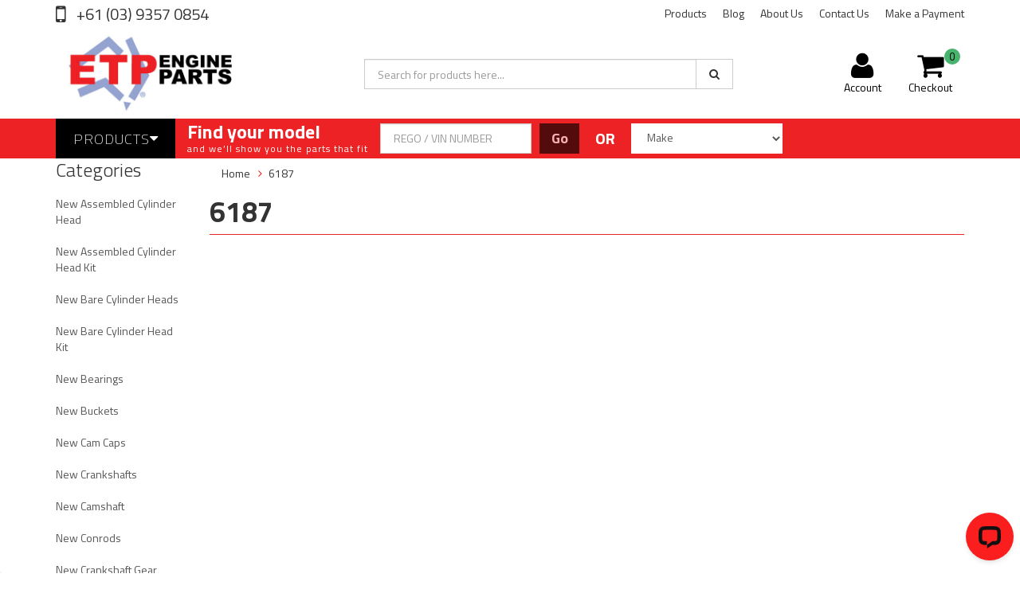

--- FILE ---
content_type: text/html; charset=utf-8
request_url: https://www.etponline.com.au/ktype/6187/
body_size: 26556
content:
<!DOCTYPE html>
<html lang="en">
<head>
<meta http-equiv="Content-Type" content="text/html; charset=utf-8"/>
<meta name="keywords" content="6187"/>
<meta name="description" content="6187 - 6187"/>
<meta name="viewport" content="width=device-width, initial-scale=1.0, user-scalable=0"/>
<meta property="og:image" content="https://www.etponline.com.au/assets/website_logo.png"/>
<meta property="og:title" content="6187"/>
<meta property="og:site_name" content="etponline"/>
<meta property="og:type" content="website"/>
<meta property="og:url" content="https://www.etponline.com.au/ktype/6187/"/>
<meta property="og:description" content="6187 - 6187"/>
<meta name="twitter:card" content="summary" />
<meta name="twitter:site" content="@ETPonline" />
<meta name="twitter:image" content="https://www.etponline.com.au/assets/website_logo.png" />
<meta name="twitter:image:alt" content="image of 6187" />
<meta name="twitter:title" content="6187" />
<meta name="twitter:description" content="6187 - 6187" />
<meta name="twitter:domain" content="https://www.etponline.com.au/ktype/6187/" />
<meta name="twitter:image:width" content="320" />
<meta name="twitter:image:height" content="103" />
<meta name="twitter:app:country" content="AU" />

<meta name="google-site-verification" content="bi284riHn4pjvlfscYKtULkoRzO75gKm38iE4UrvKnA" />
<meta name="ahrefs-site-verification" content="0d945377178eae5928b9cfde674ca95f4641a4b7401a2d99dbe54f4209052a6b" />
<title>6187</title>
<link rel="canonical" href="https://www.etponline.com.au/ktype/6187/"/>
<link rel="shortcut icon" href="/assets/favicon_logo.png"/>
<link rel="apple-touch-icon" sizes="57x57" href="/assets/apple-icon-57x57.png">
<link rel="apple-touch-icon" sizes="60x60" href="/assets/apple-icon-60x60.png">
<link rel="apple-touch-icon" sizes="72x72" href="/assets/apple-icon-72x72.png">
<link rel="apple-touch-icon" sizes="76x76" href="/assets/apple-icon-76x76.png">
<link rel="apple-touch-icon" sizes="114x114" href="/assets/apple-icon-114x114.png">
<link rel="apple-touch-icon" sizes="120x120" href="/assets/apple-icon-120x120.png">
<link rel="apple-touch-icon" sizes="144x144" href="/assets/apple-icon-144x144.png">
<link rel="apple-touch-icon" sizes="152x152" href="/assets/apple-icon-152x152.png">
<link rel="apple-touch-icon" sizes="180x180" href="/assets/apple-icon-180x180.png">
<link rel="icon" type="image/png" sizes="192x192"  href="/assets/android-icon-192x192.png">
<link rel="icon" type="image/png" sizes="32x32" href="/assets/favicon-32x32.png">
<link rel="icon" type="image/png" sizes="96x96" href="/assets/favicon-96x96.png">
<link rel="icon" type="image/png" sizes="16x16" href="/assets/favicon-16x16.png">
<link rel="manifest" href="/assets/manifest.json">
<meta name="msapplication-TileColor" content="#ffffff">
<meta name="msapplication-TileImage" content="/assets/ms-icon-144x144.png">
<meta name="theme-color" content="#ffffff">
<style>
/* Critical Path CSS */
.fa{display:inline-block;font:normal normal normal 14px/1 FontAwesome;font-size:inherit;text-rendering:auto;-webkit-font-smoothing:antialiased;-moz-osx-font-smoothing:grayscale}.fa-search:before{content:"\f002"}.fa-user:before{content:"\f007"}.fa-gift:before{content:"\f06b"}.fa-shopping-cart:before{content:"\f07a"}.fa-twitter:before{content:"\f099"}.fa-facebook:before{content:"\f09a"}.fa-bars:before{content:"\f0c9"}.fa-caret-down:before{content:"\f0d7"}.fa-caret-right:before{content:"\f0da"}.fa-youtube:before{content:"\f167"}.fa-instagram:before{content:"\f16d"}.fa-mouse-pointer:before{content:"\f245"}#afterpayModal{color:#525252;line-height:1.7;font-size:14px}#afterpayModal img{max-width:100%}#afterpayModal .ap-pull-right{float:right}#afterpayModal .ap-header{background:#f9f9f9;display:inline-block;margin:-40px -40px 20px -40px;padding:15px 30px 0px}#afterpayModal .ap-header img.ap-screen{margin-top:25px;border-top-left-radius:3px;border-top-right-radius:3px;box-shadow:-10px -10px 20px rgba(0,0,0,0.1)}#afterpayModal .ap-close{background:none;border:none;color:#444;margin-bottom:5px}#afterpayModal .ap-content{padding:40px;overflow:hidden}#afterpayModal h2,#afterpayModal h4{line-height:1.7;margin:15px 0px}#afterpayModal h2{color:#00adeb;font-size:20px}#afterpayModal h4{font-weight:bold;font-size:14px}#afterpayModal .ap-center{text-align:center}#afterpayModal .ap-center p{font-size:12px}#afterpayModal .ap-center img{height:50px}#afterpayModal .ap-terms{font-size:11px;line-height:1}#afterpayModal .ap-row{margin-left:-20px;margin-right:-20px;clear:both}#afterpayModal .ap-col-3,#afterpayModal .ap-col-2,#afterpayModal .ap-col-6{position:relative;padding-right:15px;padding-left:15px;float:left}#afterpayModal .ap-col-6{width:100%}#afterpayModal .ap-col-3{width:50%}#afterpayModal .ap-col-2{width:33.33333333%}@media (max-width:768px){#afterpayModal .ap-col-3,#afterpayModal .ap-col-2{width:100%}}
</style>
<link class="theme-selector" rel="stylesheet" type="text/css" href="/assets/themes/2023-09-zellis/css/app.css?1765947685" media="all"/>
<link rel="stylesheet" type="text/css" href="/assets/themes/2023-09-zellis/css/style.css?1765947685" media="all"/>
<link rel="dns-prefetch" href="//maxcdn.bootstrapcdn.com" />
<link rel="dns-prefetch" href="//cdn.neto.com.au" />
<link rel="dns-prefetch" href="//fonts.googleapis.com" />
<link rel="dns-prefetch" href="//assets.netostatic.com" />
<link rel="dns-prefetch" href="//js.stripe.com" />
<link rel="dns-prefetch" href="//www.google-analytics.com" />
<link rel="dns-prefetch" href="//stats.g.doubleclick.net" />
<link rel="dns-prefetch" href="//m.stripe.network" />
<!-- <link rel="stylesheet" type="text/css" href="/assets/themes/2023-09-zellis/css/rapid-style.css?1765947685" media="all"/> -->
<link rel="stylesheet" type="text/css" href="https://maxcdn.bootstrapcdn.com/font-awesome/4.4.0/css/font-awesome.min.css" media="all"/>
<link rel="stylesheet" type="text/css" href="https://cdn.neto.com.au/assets/neto-cdn/jquery_ui/1.11.1/css/custom-theme/jquery-ui-1.8.18.custom.css" media="all"/>
<link rel="stylesheet" type="text/css" href="https://cdn.neto.com.au/assets/neto-cdn/fancybox/2.1.5/jquery.fancybox.css" media="all"/>
<link href='https://fonts.googleapis.com/css?family=Titillium+Web:400,200,300,700,600' rel='stylesheet' type='text/css'>
<link rel="stylesheet" type="text/css" href="/assets/themes/2023-09-zellis/css/slick.css?1765947685" media="all"/>
<!--[if lte IE 8]>
	<script type="text/javascript" src="https://cdn.neto.com.au/assets/neto-cdn/html5shiv/3.7.0/html5shiv.js"></script>
	<script type="text/javascript" src="https://cdn.neto.com.au/assets/neto-cdn/respond.js/1.3.0/respond.min.js"></script>
<![endif]-->
<script src="https://static.cdn-apple.com/businesschat/start-chat-button/2/index.js"></script>
<!-- BEGIN GCR Badge Code -->
<script src="https://apis.google.com/js/platform.js?onload=renderBadge"
  async defer>
</script>

<script>
  window.renderBadge = function() {
    var ratingBadgeContainer = document.createElement("div");
    document.body.appendChild(ratingBadgeContainer);
    window.gapi.load('ratingbadge', function() {
      window.gapi.ratingbadge.render(
        ratingBadgeContainer, {
          "merchant_id": 120547299,
          "position": "BOTTOM_LEFT"
        });
    });
  }
</script>
<!-- END GCR Badge Code -->

<!-- BEGIN GCR Language Code -->
<script>
  window.___gcfg = {
    lang: 'en-AU'
  };
</script>
<!-- END GCR Language Code -->





</head>

<body id="n_content" class="n_2023-09-zellis">
<div class="wrapper-collapsable-header">
	<div class="wrapper-top">
		<div class="container">
			<div class="row">
				<div class="col-xs-12 col-sm-3 top-number">
					<a href="tel:+61(03)93570854"> +61 (03) 9357 0854</a></div>
				<div class="col-sm-9 hidden-xs">
					<ul class="top-menu">
						<li class=" "> <a href="/products/" >Products </a>
										</li><li class=" "> <a href="/blog/" >Blog </a>
										</li><li class=" "> <a href="/about-us/" >About Us </a>
										</li><li class=" "> <a href="https://us13.list-manage.com/contact-form?u=5e20b8e5ca726f7abdd48b914&form_id=5eb74ce205af8e78d2cb40299c49a631" >Contact Us </a>
										</li><li class=" "> <a href="https://etp.makeanypayment.com" >Make a Payment </a>
										</li>
						</ul>
				</div>
			</div>
		</div>
	</div>
	<div class="wrapper-header">
		<div class="container">
			<div class="row">
				<div class="col-xs-12 col-sm-4 wrapper-logo">
					<a href="https://www.etponline.com.au" title="ETP Engine Parts">
						<img class="logo" src="/assets/website_logo.png" alt="ETP Engine Parts"/>
					</a>
					<a class="btn btn-primary sticky-menu-icon hidden-xs"><i class="fa fa-bars"></i></a>
				</div>
				<div class="col-xs-12 col-sm-5">

					<div class="header-search">
						<form name="productsearch" method="get" action="/">
							<input type="hidden" name="rf" value="kw"/>
							<div class="input-group">
								<input aria-label="search bar" class="form-control ajax_search" value="" id="name_search" autocomplete="off" name="kw" type="text" placeholder="Search for products here..."/>
								<span class="input-group-btn">
									<button aria-label="search" type="submit" value="Search" class="btn btn-default"><i class="fa fa-search"></i></button>
								</span>
							</div>
						</form>
					</div>
				</div>
				<div class="hidden-xs col-sm-3 text-right">
					<div id="header-cart" class="btn-group">
						<a href="https://www.etponline.com.au/_myacct" ><i class="fa fa-user"></i> <span class="visible-lg visible-inline-lg">Account</span></a>

						<a href="https://www.etponline.com.au/_mycart?tkn=cart&ts=1768843404483251" class=" dropdown-toggle" data-toggle="dropdown" id="cartcontentsheader">
							<i class="fa fa-shopping-cart"></i><span class="cart-count" rel="a2c_item_count">0</span>
							<span class="visible-lg visible-inline-lg checkout-text">Checkout</span>
						</a>
						<ul class="dropdown-menu">
							<li class="box" id="neto-dropdown">
								<div class="body padding" id="cartcontents"></div>
								<div class="footer"></div>
							</li>
						</ul>
					</div>
				</div>
				<div class="clearfix"></div>
			</div>
		</div>
	</div>

	<div class="wrapper-main-menu">
		<div class="container">
			<div class="row">
				<div class="col-xs-12">
					<div class="navbar">
						<div class="menu-section">
							<div class="navbar-header">
								<ul class="navigation-list list-inline visible-xs nMobileNav">
									<li><a class="nToggleMenu" data-target=".navbar-responsive-collapse"><span class="icon"><i class="fa fa-bars"></i></span><br>
									Menu</a></li>
									<li><a href="/products/"><span class="icon"><i class="fa fa-gift"></i></span><br>
									Shop</a></li>
									<li><a href="https://www.etponline.com.au/_mycart?tkn=cart&ts=1768843404062005"><span class="icon"><i class="fa fa-shopping-cart"></i></span><br>
									Cart (<span rel="a2c_item_count">0</span>)</a></li>
									<li><a href="/_myacct/"><span class="icon"><i class="fa fa-user"></i></span><br>
									Account</a></li>
								</ul>
							</div>
							<div class="navbar-collapse collapse navbar-responsive-collapse">
								<ul class="nav navbar-nav visible-xs"><li class="">
													<a href="https://www.etponline.com.au/new-assembled-cylinder-head/" >New Assembled Cylinder Head</a>
												</li><li class="">
													<a href="https://www.etponline.com.au/new-assembled-cylinder-head-kit/" >New Assembled Cylinder Head Kit</a>
												</li><li class="">
													<a href="https://www.etponline.com.au/cylinder-heads/" >New Bare Cylinder Heads</a>
												</li><li class="">
													<a href="https://www.etponline.com.au/new-bare-cylinder-head-kit/" >New Bare Cylinder Head Kit</a>
												</li><li class="">
													<a href="https://www.etponline.com.au/new-bearings/" >New Bearings</a>
												</li><li class="">
													<a href="https://www.etponline.com.au/new-buckets/" >New Buckets</a>
												</li><li class="">
													<a href="https://www.etponline.com.au/new-cam-caps/" >New Cam Caps</a>
												</li><li class="">
													<a href="https://www.etponline.com.au/new-crankshafts/" >New Crankshafts</a>
												</li><li class="">
													<a href="https://www.etponline.com.au/new-camshaft/" >New Camshaft</a>
												</li><li class="">
													<a href="https://www.etponline.com.au/new-conrods/" >New Conrods</a>
												</li><li class="">
													<a href="https://www.etponline.com.au/new-engine-parts-gasket-vrs-and-head-bolt-set/" >New Gasket (VRS) and Head Bolt Set</a>
												</li><li class="">
													<a href="https://www.etponline.com.au/new-crankshaft-gear/" >New Crankshaft Gear</a>
												</li><li class="">
													<a href="https://www.etponline.com.au/new-gasket-sets/" >New Gasket Sets</a>
												</li><li class="">
													<a href="https://www.etponline.com.au/new-head-bolts/" >New Head Bolts</a>
												</li><li class="">
													<a href="https://www.etponline.com.au/new-injector-seats/" >New Injector Seats</a>
												</li><li class="">
													<a href="https://www.etponline.com.au/new-lifters/" >New Lifters</a>
												</li><li class="">
													<a href="https://www.etponline.com.au/new-rocker-covers/" >New Rocker Covers</a>
												</li><li class="">
													<a href="https://www.etponline.com.au/new-rocker-shaft/" >New Rocker Shafts</a>
												</li><li class="">
													<a href="https://www.etponline.com.au/new-rockers/" >New Rockers</a>
												</li><li class="">
													<a href="https://www.etponline.com.au/new-shims/" >New Shims</a>
												</li><li class="">
													<a href="https://www.etponline.com.au/new-timing-cover/" >New Timing Cover</a>
												</li><li class="">
													<a href="https://www.etponline.com.au/new-valves/" >New Valves</a>
												</li><li class="">
													<a href="https://www.etponline.com.au/new-engine/" >New Engines</a>
												</li><li class="">
													<a href="https://www.etponline.com.au/new-sump/" >New Sump</a>
												</li></ul>
											</li>
								<ul class="nav navbar-nav hidden-xs">
										<li class="dropdown dropdown-hover"> <a href="/products/" class="dropdown-toggle">Products <i class="fa fa-caret-down" aria-hidden="true"></i></a>
													<ul class="dropdown-menu js-main-menu"><li class="">
													 <a href="https://www.etponline.com.au/new-assembled-cylinder-head/" >New Assembled Cylinder Head </a>
													</li><li class="">
													 <a href="https://www.etponline.com.au/new-assembled-cylinder-head-kit/" >New Assembled Cylinder Head Kit </a>
													</li><li class="">
													 <a href="https://www.etponline.com.au/cylinder-heads/" >New Bare Cylinder Heads </a>
													</li><li class="">
													 <a href="https://www.etponline.com.au/new-bare-cylinder-head-kit/" >New Bare Cylinder Head Kit </a>
													</li><li class="">
													 <a href="https://www.etponline.com.au/new-bearings/" >New Bearings </a>
													</li><li class="">
													 <a href="https://www.etponline.com.au/new-buckets/" >New Buckets </a>
													</li><li class="">
													 <a href="https://www.etponline.com.au/new-cam-caps/" >New Cam Caps </a>
													</li><li class="">
													 <a href="https://www.etponline.com.au/new-crankshafts/" >New Crankshafts </a>
													</li><li class="">
													 <a href="https://www.etponline.com.au/new-camshaft/" >New Camshaft </a>
													</li><li class="">
													 <a href="https://www.etponline.com.au/new-conrods/" >New Conrods </a>
													</li><li class="">
													 <a href="https://www.etponline.com.au/new-engine-parts-gasket-vrs-and-head-bolt-set/" >New Gasket (VRS) and Head Bolt Set </a>
													</li><li class="">
													 <a href="https://www.etponline.com.au/new-crankshaft-gear/" >New Crankshaft Gear </a>
													</li><li class="">
													 <a href="https://www.etponline.com.au/new-gasket-sets/" >New Gasket Sets </a>
													</li><li class="">
													 <a href="https://www.etponline.com.au/new-head-bolts/" >New Head Bolts </a>
													</li><li class="">
													 <a href="https://www.etponline.com.au/new-injector-seats/" >New Injector Seats </a>
													</li><li class="">
													 <a href="https://www.etponline.com.au/new-lifters/" >New Lifters </a>
													</li><li class="">
													 <a href="https://www.etponline.com.au/new-rocker-covers/" >New Rocker Covers </a>
													</li><li class="">
													 <a href="https://www.etponline.com.au/new-rocker-shaft/" >New Rocker Shafts </a>
													</li><li class="">
													 <a href="https://www.etponline.com.au/new-rockers/" >New Rockers </a>
													</li><li class="">
													 <a href="https://www.etponline.com.au/new-shims/" >New Shims </a>
													</li><li class="">
													 <a href="https://www.etponline.com.au/new-timing-cover/" >New Timing Cover </a>
													</li><li class="">
													 <a href="https://www.etponline.com.au/new-valves/" >New Valves </a>
													</li><li class="">
													 <a href="https://www.etponline.com.au/new-engine/" >New Engines </a>
													</li><li class="">
													 <a href="https://www.etponline.com.au/new-sump/" >New Sump </a>
													</li></ul>
												</li>
										</ul>
									</div>
						</div>
						<div class="pf-section">
							<div class="wrapper-part-finder">
								<div id="app"></div>
							</div>
						</div>
					</div>
				</div>
			</div>
		</div>
	</div>
</div>
<div id="loadingscreeen"style="display:none">
	<div style="display: flex;align-items: center;justify-content: center;height: 100%;width: 100%;">
		<div class="loading-icon p-4 bg-white color-black rounded-pill fa-spin">
			<svg xmlns="http://www.w3.org/2000/svg" viewBox="0 0 48 48" width="48" height="48"
				preserveAspectRatio="xMidYMid meet"
				style="width: 100%; height: 100%; transform: translate3d(0px, 0px, 0px);">
				<defs>
					<clipPath id="__lottie_element_2">
						<rect width="48" height="48" x="0" y="0"></rect>
					</clipPath>
				</defs>
				<g clip-path="url(#__lottie_element_2)">
					<g transform="matrix(0.5000936388969421,0,0,0.5000936388969421,17.496723175048828,6.498782634735107)"
						opacity="1" style="display: block;">
						<g opacity="1" transform="matrix(1,0,0,1,35,13)">
							<path fill="#ed2224" fill-opacity="1"
								d=" M-2.8310000896453857,2.8269999027252197 C-4.392000198364258,1.2660000324249268 -4.392000198364258,-1.2649999856948853 -2.8289999961853027,-2.8269999027252197 C-1.2669999599456787,-4.389999866485596 1.2669999599456787,-4.388999938964844 2.8269999027252197,-2.8289999961853027 C4.390999794006348,-1.2649999856948853 4.390999794006348,1.2669999599456787 2.8269999027252197,2.8289999961853027 C1.2660000324249268,4.390999794006348 -1.2680000066757202,4.389999866485596 -2.8310000896453857,2.8269999027252197z">
							</path>
						</g>
					</g>
					<g transform="matrix(0.6500936150550842,0,0,0.6500936150550842,13.64634895324707,8.39775276184082)"
						opacity="1" style="display: block;">
						<g opacity="1" transform="matrix(1,0,0,1,39,24)">
							<path fill="#ed2224" fill-opacity="1"
								d=" M-4,-0.0020000000949949026 C-4,-2.2090001106262207 -2.2090001106262207,-4 0,-4 C2.2100000381469727,-4 4,-2.2090001106262207 4,-0.0020000000949949026 C4,2.2090001106262207 2.2100000381469727,4 0,4 C-2.2090001106262207,4 -4,2.2090001106262207 -4,-0.0020000000949949026z">
							</path>
						</g>
					</g>
					<g transform="matrix(1,0,0,1,0,0)" opacity="1" style="display: none;">
						<g opacity="1" transform="matrix(1,0,0,1,39,24)">
							<path fill="#ed2224" fill-opacity="1"
								d=" M-4,-0.0020000000949949026 C-4,-2.2090001106262207 -2.2090001106262207,-4 0,-4 C2.2100000381469727,-4 4,-2.2090001106262207 4,-0.0020000000949949026 C4,2.2090001106262207 2.2100000381469727,4 0,4 C-2.2090001106262207,4 -4,2.2090001106262207 -4,-0.0020000000949949026z">
							</path>
						</g>
					</g>
					<g transform="matrix(0.8500936031341553,0,0,0.8500936031341553,5.246723175048828,5.246723175048828)"
						opacity="1" style="display: block;">
						<g opacity="1" transform="matrix(1,0,0,1,35,35)">
							<path fill="#ed2224" fill-opacity="1"
								d=" M2.8269999027252197,2.8310000896453857 C1.2660000324249268,4.392000198364258 -1.2660000324249268,4.392000198364258 -2.8269999027252197,2.8289999961853027 C-4.389999866485596,1.2669999599456787 -4.389999866485596,-1.2669999599456787 -2.8289999961853027,-2.8269999027252197 C-1.2660000324249268,-4.390999794006348 1.2649999856948853,-4.390999794006348 2.8289999961853027,-2.8269999027252197 C4.389999866485596,-1.2660000324249268 4.389999866485596,1.2680000066757202 2.8269999027252197,2.8310000896453857z">
							</path>
						</g>
					</g>
					<g transform="matrix(1,0,0,1,0,0)" opacity="1" style="display: none;">
						<g opacity="1" transform="matrix(1,0,0,1,35,35)">
							<path fill="#ed2224" fill-opacity="1"
								d=" M2.8269999027252197,2.8310000896453857 C1.2660000324249268,4.392000198364258 -1.2660000324249268,4.392000198364258 -2.8269999027252197,2.8289999961853027 C-4.389999866485596,1.2669999599456787 -4.389999866485596,-1.2669999599456787 -2.8289999961853027,-2.8269999027252197 C-1.2660000324249268,-4.390999794006348 1.2649999856948853,-4.390999794006348 2.8289999961853027,-2.8269999027252197 C4.389999866485596,-1.2660000324249268 4.389999866485596,1.2680000066757202 2.8269999027252197,2.8310000896453857z">
							</path>
						</g>
					</g>
					<g transform="matrix(0.4999071955680847,0,0,0.4999071955680847,12.002227783203125,19.503620147705078)"
						opacity="1" style="display: none;">
						<g opacity="1" transform="matrix(1,0,0,1,24,39)">
							<path fill="#ed2224" fill-opacity="1"
								d=" M-0.0020000000949949026,4 C-2.2090001106262207,4 -4,2.2090001106262207 -4,0 C-4,-2.2100000381469727 -2.2090001106262207,-4 -0.0020000000949949026,-4 C2.2090001106262207,-4 4,-2.2100000381469727 4,0 C4,2.2090001106262207 2.2090001106262207,4 -0.0020000000949949026,4z">
							</path>
						</g>
					</g>
					<g transform="matrix(1,0,0,1,0,0)" opacity="1" style="display: block;">
						<g opacity="1" transform="matrix(1,0,0,1,24,39)">
							<path fill="#ed2224" fill-opacity="1"
								d=" M-0.0020000000949949026,4 C-2.2090001106262207,4 -4,2.2090001106262207 -4,0 C-4,-2.2100000381469727 -2.2090001106262207,-4 -0.0020000000949949026,-4 C2.2090001106262207,-4 4,-2.2100000381469727 4,0 C4,2.2090001106262207 2.2090001106262207,4 -0.0020000000949949026,4z">
							</path>
						</g>
					</g>
					<g transform="matrix(0.30009278655052185,0,0,0.30009278655052185,9.098793983459473,24.496753692626953)"
						opacity="1" style="display: none;">
						<g opacity="1" transform="matrix(1,0,0,1,13,35)">
							<path fill="#ed2224" fill-opacity="1"
								d=" M-2.8299999237060547,2.8269999027252197 C-4.390999794006348,1.2660000324249268 -4.390999794006348,-1.2660000324249268 -2.8289999961853027,-2.8269999027252197 C-1.2660000324249268,-4.389999866485596 1.2669999599456787,-4.389999866485596 2.8269999027252197,-2.8289999961853027 C4.390999794006348,-1.2660000324249268 4.390999794006348,1.2649999856948853 2.8289999961853027,2.8289999961853027 C1.2669999599456787,4.389999866485596 -1.2669999599456787,4.389999866485596 -2.8299999237060547,2.8269999027252197z">
							</path>
						</g>
					</g>
					<g transform="matrix(0.8499063849449158,0,0,0.8499063849449158,1.951216697692871,5.253276824951172)"
						opacity="1" style="display: block;">
						<g opacity="1" transform="matrix(1,0,0,1,13,35)">
							<path fill="#ed2224" fill-opacity="1"
								d=" M-2.8299999237060547,2.8269999027252197 C-4.390999794006348,1.2660000324249268 -4.390999794006348,-1.2660000324249268 -2.8289999961853027,-2.8269999027252197 C-1.2660000324249268,-4.389999866485596 1.2669999599456787,-4.389999866485596 2.8269999027252197,-2.8289999961853027 C4.390999794006348,-1.2660000324249268 4.390999794006348,1.2649999856948853 2.8289999961853027,2.8289999961853027 C1.2669999599456787,4.389999866485596 -1.2669999599456787,4.389999866485596 -2.8299999237060547,2.8269999027252197z">
							</path>
						</g>
					</g>
					<g transform="matrix(0.49120163917541504,0,0,0.49120163917541504,4.579185485839844,12.211160659790039)"
						opacity="1" style="display: none;">
						<g opacity="1" transform="matrix(1,0,0,1,9,24)">
							<path fill="#ed2224" fill-opacity="1"
								d=" M-4,-0.0020000000949949026 C-4,-2.2090001106262207 -2.2090001106262207,-4 0,-4 C2.2100000381469727,-4 4,-2.2090001106262207 4,-0.0020000000949949026 C4,2.2090001106262207 2.2100000381469727,4 0,4 C-2.2090001106262207,4 -4,2.2090001106262207 -4,-0.0020000000949949026z">
							</path>
						</g>
					</g>
					<g transform="matrix(0.6498596668243408,0,0,0.6498596668243408,3.1512632369995117,8.40336799621582)"
						opacity="1" style="display: block;">
						<g opacity="1" transform="matrix(1,0,0,1,9,24)">
							<path fill="#ed2224" fill-opacity="1"
								d=" M-4,-0.0020000000949949026 C-4,-2.2090001106262207 -2.2090001106262207,-4 0,-4 C2.2100000381469727,-4 4,-2.2090001106262207 4,-0.0020000000949949026 C4,2.2090001106262207 2.2100000381469727,4 0,4 C-2.2090001106262207,4 -4,2.2090001106262207 -4,-0.0020000000949949026z">
							</path>
						</g>
					</g>
					<g transform="matrix(0.745928168296814,0,0,0.745928168296814,3.302933692932129,3.302933692932129)"
						opacity="1" style="display: none;">
						<g opacity="1" transform="matrix(1,0,0,1,13,13)">
							<path fill="#ed2224" fill-opacity="1"
								d=" M2.8269999027252197,2.8299999237060547 C1.2660000324249268,4.390999794006348 -1.2649999856948853,4.390999794006348 -2.8269999027252197,2.8289999961853027 C-4.389999866485596,1.2660000324249268 -4.388999938964844,-1.2669999599456787 -2.8289999961853027,-2.8269999027252197 C-1.2649999856948853,-4.390999794006348 1.2669999599456787,-4.390999794006348 2.8289999961853027,-2.8289999961853027 C4.390999794006348,-1.2669999599456787 4.389999866485596,1.2669999599456787 2.8269999027252197,2.8299999237060547z">
							</path>
						</g>
					</g>
					<g transform="matrix(0.3826265335083008,0,0,0.3826265335083008,8.02585506439209,8.02585506439209)"
						opacity="1" style="display: block;">
						<g opacity="1" transform="matrix(1,0,0,1,13,13)">
							<path fill="#ed2224" fill-opacity="1"
								d=" M2.8269999027252197,2.8299999237060547 C1.2660000324249268,4.390999794006348 -1.2649999856948853,4.390999794006348 -2.8269999027252197,2.8289999961853027 C-4.389999866485596,1.2660000324249268 -4.388999938964844,-1.2669999599456787 -2.8289999961853027,-2.8269999027252197 C-1.2649999856948853,-4.390999794006348 1.2669999599456787,-4.390999794006348 2.8289999961853027,-2.8289999961853027 C4.390999794006348,-1.2669999599456787 4.389999866485596,1.2669999599456787 2.8269999027252197,2.8299999237060547z">
							</path>
						</g>
					</g>
					<g transform="matrix(0.899730920791626,0,0,0.899730920791626,2.4064579010009766,0.9024219512939453)"
						opacity="1" style="display: none;">
						<g opacity="1" transform="matrix(1,0,0,1,24,9)">
							<path fill="#ed2224" fill-opacity="1"
								d=" M-0.0020000000949949026,4 C-2.2090001106262207,4 -4,2.2090001106262207 -4,0 C-4,-2.2100000381469727 -2.2090001106262207,-4 -0.0020000000949949026,-4 C2.2090001106262207,-4 4,-2.2100000381469727 4,0 C4,2.2090001106262207 2.2090001106262207,4 -0.0020000000949949026,4z">
							</path>
						</g>
					</g>
					<g transform="matrix(0.30000004172325134,0,0,0.30000004172325134,16.799999237060547,6.299999713897705)"
						opacity="1" style="display: block;">
						<g opacity="1" transform="matrix(1,0,0,1,24,9)">
							<path fill="#ed2224" fill-opacity="1"
								d=" M-0.0020000000949949026,4 C-2.2090001106262207,4 -4,2.2090001106262207 -4,0 C-4,-2.2100000381469727 -2.2090001106262207,-4 -0.0020000000949949026,-4 C2.2090001106262207,-4 4,-2.2100000381469727 4,0 C4,2.2090001106262207 2.2090001106262207,4 -0.0020000000949949026,4z">
							</path>
						</g>
					</g>
				</g>
			</svg>
		</div>
	</div>
	<style>
		div#loadingscreeen {
			width: 100%;
			min-height: 250px;
			display: flex;
			align-items: center;
		}
	</style>
</div>
<div id="main-content" class="container" role="main" style="display:none">
	<div class="row"><div class="col-xs-12 col-sm-2" id="left-sidebar">
	<div class="wrapper-sidebar-menu hidden-xs">
				<h3>Categories</h3>
				<ul class="list-group"><li class=""><a href="https://www.etponline.com.au/new-assembled-cylinder-head/" class="list-group-item dropdown-toggle">New Assembled Cylinder Head</a>
						
					</li><li class=""><a href="https://www.etponline.com.au/new-assembled-cylinder-head-kit/" class="list-group-item dropdown-toggle">New Assembled Cylinder Head Kit</a>
						
					</li><li class=""><a href="https://www.etponline.com.au/cylinder-heads/" class="list-group-item dropdown-toggle">New Bare Cylinder Heads</a>
						
					</li><li class=""><a href="https://www.etponline.com.au/new-bare-cylinder-head-kit/" class="list-group-item dropdown-toggle">New Bare Cylinder Head Kit</a>
						
					</li><li class=""><a href="https://www.etponline.com.au/new-bearings/" class="list-group-item dropdown-toggle">New Bearings</a>
						
					</li><li class=""><a href="https://www.etponline.com.au/new-buckets/" class="list-group-item dropdown-toggle">New Buckets</a>
						
					</li><li class=""><a href="https://www.etponline.com.au/new-cam-caps/" class="list-group-item dropdown-toggle">New Cam Caps</a>
						
					</li><li class=""><a href="https://www.etponline.com.au/new-crankshafts/" class="list-group-item dropdown-toggle">New Crankshafts</a>
						
					</li><li class=""><a href="https://www.etponline.com.au/new-camshaft/" class="list-group-item dropdown-toggle">New Camshaft</a>
						
					</li><li class=""><a href="https://www.etponline.com.au/new-conrods/" class="list-group-item dropdown-toggle">New Conrods</a>
						
					</li><li class=""><a href="https://www.etponline.com.au/new-crankshaft-gear/" class="list-group-item dropdown-toggle">New Crankshaft Gear</a>
						
					</li><li class=""><a href="https://www.etponline.com.au/new-engine-parts-gasket-vrs-and-head-bolt-set/" class="list-group-item dropdown-toggle">New Gasket (VRS) and Head Bolt Set</a>
						
					</li><li class=""><a href="https://www.etponline.com.au/new-gasket-sets/" class="list-group-item dropdown-toggle">New Gasket Sets</a>
						
					</li><li class=""><a href="https://www.etponline.com.au/new-head-bolts/" class="list-group-item dropdown-toggle">New Head Bolts</a>
						
					</li><li class=""><a href="https://www.etponline.com.au/new-injector-seats/" class="list-group-item dropdown-toggle">New Injector Seats</a>
						
					</li><li class=""><a href="https://www.etponline.com.au/new-lifters/" class="list-group-item dropdown-toggle">New Lifters</a>
						
					</li><li class=""><a href="https://www.etponline.com.au/new-rocker-covers/" class="list-group-item dropdown-toggle">New Rocker Covers</a>
						
					</li><li class=""><a href="https://www.etponline.com.au/new-rocker-shaft/" class="list-group-item dropdown-toggle">New Rocker Shafts</a>
						
					</li><li class=""><a href="https://www.etponline.com.au/new-rockers/" class="list-group-item dropdown-toggle">New Rockers</a>
						
					</li><li class=""><a href="https://www.etponline.com.au/new-shims/" class="list-group-item dropdown-toggle">New Shims</a>
						
					</li><li class=""><a href="https://www.etponline.com.au/new-timing-cover/" class="list-group-item dropdown-toggle">New Timing Cover</a>
						
					</li><li class=""><a href="https://www.etponline.com.au/new-valves/" class="list-group-item dropdown-toggle">New Valves</a>
						
					</li><li class=""><a href="https://www.etponline.com.au/new-engine/" class="list-group-item dropdown-toggle">New Engines</a>
						
					</li><li class=""><a href="https://www.etponline.com.au/new-sump/" class="list-group-item dropdown-toggle">New Sump</a>
						
					</li></ul>
			</div>
	<div class="wrapper-sidebar-menu hidden-xs">
				<h3>Information</h3>
				<ul class="list-group"><li class=""><a class="list-group-item" href="/about-us/">About Us</a>
						</li><li class=""><a class="list-group-item" href="/returns-policy/">Returns Policy</a>
						</li><li class=""><a class="list-group-item" href="/contact-us/">Contact Us</a>
						</li></ul>
			</div>
</div>
<div class="col-xs-12 col-sm-10">
<ul class="breadcrumb" itemscope itemtype="http://schema.org/BreadcrumbList" aria-label="Breadcrumb">
			<li itemprop="itemListElement" itemscope itemtype="http://schema.org/ListItem">
				<a href="https://www.etponline.com.au" itemprop="item">
				<meta itemprop="position" content="1" />
				<span itemprop="name">Home</span></a>
			</li><li itemprop="itemListElement" itemscope itemtype="http://schema.org/ListItem">
			<a href="/ktype/6187/" itemprop="item">
			<meta itemprop="position" content="2" />
			<span itemprop="name">6187</span></a>
		</li></ul>
<h1 class="page-header">6187</h1>
<p class="text-muted">
	</p>
<img src="/assets/pixel.gif" class="pull-right" alt="6187 main image"/>
<img src="/assets/pixel.gif"  class="pull-right" alt="6187 image"/>


<section class="n-responsive-content" aria-label="Short description">
		
		
		
	</section>
	<section class="n-responsive-content" aria-label="Description">
		
			
			
			
		</section>


</div><span nloader-content-id="19pPk-I-tDPFRonFFJyvcOqQ8so-cSlGKO_M4W-qQBYBe3iyBuy0MB5HnWnLO0tJdmuYid0K4ngjYbxVpQXPbQ" nloader-content="[base64]" nloader-data="[base64]"></span>
</div>
</div>
<div class="wrapper-security">
	<div class="container">
		<div class="row">
			<div class="col-xs-12 col-md-4">
				<div class="secure-option">
					<h3>Stay Updated</h3>
					<ul class="list-inline list-social">
						<li><a aria-label="facebook" href="https://www.facebook.com/ETPonline" rel="noopener" target="_blank"><i class="fa fa-facebook text-facebook"></i></a></li>
						<li><a aria-label="twitter" href="https://twitter.com/ETPonline" rel="noopener" target="_blank"><i class="fa fa-twitter text-twitter"></i></a></li>
						<li><a aria-label="youtube" href="https://www.youtube.com/c/ETPEngineParts" rel="noopener" target="_blank"><i class="fa fa-youtube text-youtube"></i></a></li>
						<li><a aria-label="instagram" href="https://www.instagram.com/etponline/" rel="noopener" target="_blank"><i class="fa fa-instagram text-instagram"></i></a></li>
						</ul>
				</div>
			</div>
			<div class="col-xs-12 col-md-4">
				<div class="secure-option">
					<h3>Secure Payment Options</h3>
					<ul class="list-inline"><li>
									<div class="payment-icon-container">
										<div class="payment-icon payment-icon-paypal"></div>
									</div>
								</li>
							<li>
									<div class="payment-icon-container">
										<div class="payment-icon payment-icon-mastercard"></div>
									</div>
								</li>
							<li>
									<div class="payment-icon-container">
										<div class="payment-icon payment-icon-visa"></div>
									</div>
								</li>
							</ul>
				</div>
			</div>
			<div class="col-xs-12 col-md-4">
				<div class="secure-option">
					<h3>Encrypted Checkout</h3>
					<img src="/assets/themes/2023-09-zellis/img/ssl.png?1765947685" alt="Comodo Secure" width="115" >
				</div>
			</div>
		</div>
	</div>
</div>
<div class="footer-subscribe">
	<div class="container">
		<div class="row">
			<div class="col-xs-12">
				<p class="">Subscribe to our newsletter</p>
				<form method="post" action="https://www.etponline.com.au/form/subscribe-to-our-newsletter/">
					<input type="hidden" name="list_id" value="1">
					<input type="hidden" name="opt_in" value="y">
					<div class="input-group">
						<input aria-label="add email" name="inp-email" class="form-control" type="email" value="" placeholder="Email Address" required/>
						<input name="inp-submit" type="hidden" value="y" />
						<input name="inp-opt_in" type="hidden" value="y" />
						<span class="input-group-btn">
							<input class="btn btn-default" type="submit" value="Subscribe" data-loading-text="<i class='fa fa-spinner fa-spin' style='font-size: 14px'></i>"/>
						</span>
					</div>
					<div class="checkbox">
							<label>
									<input type="checkbox" value="y" class="terms_box" required/>
									I have read and agree to
									<a href="#" data-toggle="modal" data-target="#termsModal">Terms & Conditions</a> and
									<a href="#" data-toggle="modal" data-target="#privacyModal">Privacy Policy</a>.
							</label>
					</div>
				</form>
				
			</div>
		</div>
	</div>
</div>
<div class="wrapper-footer">
	<div class="container">
		<div class="row">
			<div class="col-xs-12 col-sm-8">
				<div class="row">
					<div class="col-xs-12 col-sm-4">
								<h4>Service</h4>
								<ul class="nav nav-pills nav-stacked">
									<li><a href="/_myacct">My Account</a></li><li><a href="/_myacct/nr_track_order">Track Order</a></li><li><a href="/_myacct/warranty">Resolution Centre</a></li>
								</ul>
							</div><div class="col-xs-12 col-sm-4">
								<h4>About Us</h4>
								<ul class="nav nav-pills nav-stacked">
									<li><a href="/about-us/">About Us</a></li><li><a href="/blog/">Our Blog</a></li><li><a href="https://us13.list-manage.com/contact-form?u=5e20b8e5ca726f7abdd48b914&form_id=5eb74ce205af8e78d2cb40299c49a631">Contact Us</a></li><li><a href="/careers-and-employment/">Careers and Employment</a></li>
								</ul>
							</div><div class="col-xs-12 col-sm-4">
								<h4>Information</h4>
								<ul class="nav nav-pills nav-stacked">
									<li><a href="/website-terms-of-use/">Terms of Use</a></li><li><a href="/privacy-policy/">Privacy Policy</a></li><li><a href="/returns-policy/">Returns Policy</a></li><li><a href="/security-policy/">Security Policy</a></li><li><a href="/warranty-terms-and-conditions/">Warranty Terms and Conditions</a></li>
								</ul>
							</div>
				</div>
			</div>
			<div class="col-xs-12 col-sm-4 wrapper-footer-details">
				<img class="logo" src="/assets/website_logo.png" alt="ETP Engine Parts"/>
				<hr>
				<h4>Call Now</h4>
				<a href="tel:+61(03)93570854"> +61 (03) 9357 0854</a>
			</div>
		</div>

		<div class="row wrapper-copyright">
			<div class="col-xs-12 text-center">
				<address>
					<strong>Copyright &copy; 2026 ETP Engine Parts</strong><br>
					<strong>ABN:</strong> 69 658 581 743<br><p class="small">E-commerce software by <a href="https://www.netohq.com" target="_blank" rel="nofollow noopener">Neto</a></p>
				</address>
			</div>
		</div>
	</div>
</div>
<div class="modal fade" id="termsModal">
	<div class="modal-dialog">
			<div class="modal-content">
					<div class="modal-header">
							<button type="button" class="close" data-dismiss="modal" aria-label="Close"><span aria-hidden="true">×</span></button>
							<h4 class="modal-title">Terms & Conditions</h4>
					</div>
					<div class="modal-body"><p>
	Welcome to our website. If you continue to browse and use this website, you are agreeing to comply with and be bound by the following terms and conditions of use, which together with our privacy policy govern ETP Engine Parts’s relationship with you in relation to this website. If you disagree with any part of these terms and conditions, please do not use our website.</p>
<p>
	The term ‘ETP Engine Parts’ or ‘us’ or ‘we’ refers to the owner of the website whose registered office is 72 Killara Road, CAMPBELLFIELD, VIC, 3061, AU. Our ABN is 69 658 581 743. The term ‘you’ refers to the user or viewer of our website.</p>
<p>
	The use of this website is subject to the following terms of use:</p>
<ul>
	<li>
		The content of the pages of this website is for your general information and use only. It is subject to change without notice.</li>
	<li>
		Neither we nor any third parties provide any warranty or guarantee as to the accuracy, timeliness, performance, completeness or suitability of the information and materials found or offered on this website for any particular purpose. You acknowledge that such information and materials may contain inaccuracies or errors and we expressly exclude liability for any such inaccuracies or errors to the fullest extent permitted by law.</li>
	<li>
		Your use of any information or materials on this website is entirely at your own risk, for which we shall not be liable. It shall be your own responsibility to ensure that any products, services or information available through this website meet your specific requirements.</li>
	<li>
		This website contains material which is owned by or licensed to us. This material includes, but is not limited to, the design, layout, look, appearance and graphics. Reproduction is prohibited other than in accordance with the copyright notice, which forms part of these terms and conditions.</li>
	<li>
		All trademarks reproduced in this website, which are not the property of, or licensed to the operator, are acknowledged on the website.</li>
	<li>
		Unauthorised use of this website may give rise to a claim for damages and/or be a criminal offence.</li>
	<li>
		From time to time, this website may also include links to other websites. These links are provided for your convenience to provide further information. They do not signify that we endorse the website(s). We have no responsibility for the content of the linked website(s).</li>
	<li>
		Your use of this website and any dispute arising out of such use of the website is subject to the laws of Australia.</li>
</ul></div>
					<div class="modal-footer"><button type="button" class="btn btn-default" data-dismiss="modal">Close</button></div>
			</div>
	</div>
</div>
<div class="modal fade" id="privacyModal">
	<div class="modal-dialog">
			<div class="modal-content">
					<div class="modal-header">
							<button type="button" class="close" data-dismiss="modal" aria-label="Close"><span aria-hidden="true">×</span></button>
							<h4 class="modal-title">Privacy Policy</h4>
					</div>
					<div class="modal-body"><h2 style="color: gray; font-size: 18px;">ETP Online Privacy Policy</h2>

<p>This privacy policy sets out how we&nbsp;uses and protects any information that you give us&nbsp;when you use <a href="https://www.etponline.com.au/" target="_blank"><span style="color:#FF0000;">www.ETPOnline.com.au</span></a> website.<br />
<br />
We are&nbsp;committed to ensuring that your privacy is protected. Should we ask you to provide certain information by which you can be identified when using this website, then you can be assured that it will only be used in accordance with this privacy statement.<br />
<br />
<span style="line-height: 1.6em;">We may change this policy from time to time by updating this page. You should check this page from time to time to ensure that you are happy with any changes.</span></p>

<h3><strong>What we collect</strong></h3>

<p>We may collect the following information:</p>

<ul>
	<li>name and job title</li>
	<li>contact information including email address</li>
	<li>demographic information such as postcode, preferences and interests</li>
	<li>other information relevant to customer surveys and/or offers</li>
</ul>

<h3><strong>What we do with the information we gather</strong></h3>

<p>We require this information to understand your needs and provide you with a better service, and in particular for the following reasons:</p>

<ul>
	<li>Internal record keeping.</li>
	<li>We may use the information to improve our products and services.</li>
	<li>We may periodically send promotional emails about new products, special offers or other information which we think you may find interesting using the email address which you have provided.</li>
	<li>From time to time, we may also use your information to contact you for market research purposes. We may contact you by email, phone, fax or mail. We may use the information to customise the website according to your interests.</li>
</ul>

<h3>&nbsp;</h3>

<h3><strong>Security</strong></h3>

<p>We are committed to ensuring that your information is secure. In order to prevent unauthorised access or disclosure, we have put in place suitable physical, electronic and managerial procedures to safeguard and secure the information we collect online.</p>

<h3>&nbsp;</h3>

<h3><strong>How we use cookies</strong></h3>

<p>A cookie is a small file which asks permission to be placed on your computer's hard drive. Once you agree, the file is added and the cookie helps analyse web traffic or lets you know when you visit a particular site. Cookies allow web applications to respond to you as an individual. The web application can tailor its operations to your needs, likes and dislikes by gathering and remembering information about your preferences.</p>

<p>We use traffic log cookies to identify which pages are being used. This helps us analyse data about webpage traffic and improve our website in order to tailor it to customer needs. We only use this information for statistical analysis purposes and then the data is removed from the system.</p>

<p><br />
Overall, cookies help us provide you with a better website by enabling us to monitor which pages you find useful and which you do not. A cookie in no way gives us access to your computer or any information about you, other than the data you choose to share with us.</p>

<p><br />
You can choose to accept or decline cookies. Most web browsers automatically accept cookies, but you can usually modify your browser setting to decline cookies if you prefer. This may prevent you from taking full advantage of the website.</p>

<p>&nbsp;</p>

<h3><strong>Links to other websites</strong></h3>

<p>Our website may contain links to other websites of interest. However, once you have used these links to leave our site, you should note that we do not have any control over that other website. Therefore, we cannot be responsible for the protection and privacy of any information which you provide whilst visiting such sites and such sites are not governed by this privacy statement. You should exercise caution and look at the privacy statement applicable to the website in question.</p>

<p>&nbsp;</p>

<h3><strong>Controlling your personal information</strong></h3>

<p>You may choose to restrict the collection or use of your personal information in the following ways:</p>

<ul>
	<li>whenever you are asked to fill in a form on the website, look for the box that you can click to indicate that you do not want the information to be used by anybody for direct marketing purposes</li>
	<li>if you have previously agreed to us using your personal information for direct marketing purposes, you may change your mind at any time by writing to or emailing us.</li>
</ul>

<p>&nbsp;</p>

<p>We will not sell, distribute or lease your personal information to third parties unless we have your permission or are required by law to do so. We may use your personal information to send you promotional information about third parties which we think you may find interesting if you tell us that you wish this to happen.<br />
&nbsp;</p>

<p>If you believe that any information we are holding on you is incorrect or incomplete, please write to or email us as soon as possible at the above address. We will promptly correct any information found to be incorrect.</p>
</div>
					<div class="modal-footer"><button type="button" class="btn btn-default" data-dismiss="modal">Close</button></div>
			</div>
	</div>
</div>
<!-- Required Neto Scripts - DO NOT REMOVE -->
<script type="text/javascript" src="https://cdn.neto.com.au/assets/neto-cdn/jquery/1.11.3/jquery.min.js"></script>
<script type="text/javascript" src="https://cdn.neto.com.au/assets/neto-cdn/fancybox/2.1.5/jquery.fancybox.pack.js"></script>
<script type="text/javascript" src="//assets.netostatic.com/ecommerce/6.354.1/assets/js/common/webstore/main.js"></script>
<script type="text/javascript" src="https://cdn.neto.com.au/assets/neto-cdn/bootstrap/3.3.6/bootstrap.min.js"></script>
<script type="text/javascript" src="/assets/themes/2023-09-zellis/js/custom.js?1765947685"></script>
<script type="text/javascript" src="/assets/themes/2023-09-zellis/js/slick.min.js?1765947685"></script>

<!-- stagging zellis auto code -->
<div class="modal fade" id="IPampleModalCenter" tabindex="-1" role="dialog" aria-labelledby="IPModalCenterTitle" aria-hidden="true" data-backdrop="static" data-keyboard="false">
	<div class="modal-dialog modal-dialog-centered" role="document">
		<div class="modal-content" style="background-color: #f9f7f5;">
			<div class="modal-body">
				<a href="javascript:void(0);" class="close" data-dismiss="modal">&times;</a>
				<div class="text-center w-100">
					<h2>It looks like you’re in <span class="countryname"></span></h2>
					<span class="flag-icon"></span>
					<button class="btn">Yes</button>
					<div class="col-xs-12 col-md-6 offset-md-3">
						<select id="Change_Country" class="form-control" onchange="this.value!=''?dahSetUserCountry(this.value,true):''">
							<option value="">Select different country</option>
							<option value="AU">Australia</option><option value="AF">Afghanistan</option><option value="AX">Aland Islands</option><option value="AL">Albania</option><option value="DZ">Algeria</option><option value="AS">American Samoa</option><option value="AD">Andorra</option><option value="AO">Angola</option><option value="AI">Anguilla</option><option value="AQ">Antarctica</option><option value="AG">Antigua and Barbuda</option><option value="AR">Argentina</option><option value="AM">Armenia</option><option value="AW">Aruba</option><option value="AT">Austria</option><option value="AZ">Azerbaijan</option><option value="BS">Bahamas</option><option value="BH">Bahrain</option><option value="BD">Bangladesh</option><option value="BB">Barbados</option><option value="BY">Belarus</option><option value="BE">Belgium</option><option value="BZ">Belize</option><option value="BJ">Benin</option><option value="BM">Bermuda</option><option value="BT">Bhutan</option><option value="BO">Bolivia, Plurinational State of</option><option value="BQ">Bonaire, Sint Eustatius and Saba</option><option value="BA">Bosnia and Herzegovina</option><option value="BW">Botswana</option><option value="BV">Bouvet Island</option><option value="BR">Brazil</option><option value="IO">British Indian Ocean Territory</option><option value="BN">Brunei Darussalam</option><option value="BG">Bulgaria</option><option value="BF">Burkina Faso</option><option value="BI">Burundi</option><option value="KH">Cambodia</option><option value="CM">Cameroon</option><option value="CA">Canada</option><option value="CV">Cape Verde</option><option value="KY">Cayman Islands</option><option value="CF">Central African Republic</option><option value="TD">Chad</option><option value="CL">Chile</option><option value="CN">China</option><option value="CX">Christmas Island</option><option value="CC">Cocos (Keeling) Islands</option><option value="CO">Colombia</option><option value="KM">Comoros</option><option value="CG">Congo</option><option value="CD">Congo, the Democratic Republic of the</option><option value="CK">Cook Islands</option><option value="CR">Costa Rica</option><option value="CI">Cote d'Ivoire</option><option value="HR">Croatia</option><option value="CU">Cuba</option><option value="CW">Curaçao</option><option value="CY">Cyprus</option><option value="CZ">Czech Republic</option><option value="DK">Denmark</option><option value="DJ">Djibouti</option><option value="DM">Dominica</option><option value="DO">Dominican Republic</option><option value="EC">Ecuador</option><option value="EG">Egypt</option><option value="SV">El Salvador</option><option value="GQ">Equatorial Guinea</option><option value="ER">Eritrea</option><option value="EE">Estonia</option><option value="SZ">Eswatini, Kingdom of</option><option value="ET">Ethiopia</option><option value="FK">Falkland Islands (Malvinas)</option><option value="FO">Faroe Islands</option><option value="FJ">Fiji</option><option value="FI">Finland</option><option value="FR">France</option><option value="GF">French Guiana</option><option value="PF">French Polynesia</option><option value="TF">French Southern Territories</option><option value="GA">Gabon</option><option value="GM">Gambia</option><option value="GE">Georgia</option><option value="DE">Germany</option><option value="GH">Ghana</option><option value="GI">Gibraltar</option><option value="GR">Greece</option><option value="GL">Greenland</option><option value="GD">Grenada</option><option value="GP">Guadeloupe</option><option value="GU">Guam</option><option value="GT">Guatemala</option><option value="GG">Guernsey</option><option value="GN">Guinea</option><option value="GW">Guinea-Bissau</option><option value="GY">Guyana</option><option value="HT">Haiti</option><option value="HM">Heard Island and McDonald Islands</option><option value="VA">Holy See (Vatican City State)</option><option value="HN">Honduras</option><option value="HK">Hong Kong</option><option value="HU">Hungary</option><option value="IS">Iceland</option><option value="IN">India</option><option value="ID">Indonesia</option><option value="IR">Iran, Islamic Republic of</option><option value="IQ">Iraq</option><option value="IE">Ireland</option><option value="IM">Isle of Man</option><option value="IL">Israel</option><option value="IT">Italy</option><option value="JM">Jamaica</option><option value="JP">Japan</option><option value="JE">Jersey</option><option value="JO">Jordan</option><option value="KZ">Kazakhstan</option><option value="KE">Kenya</option><option value="KI">Kiribati</option><option value="KP">Korea, Democratic People's Republic of</option><option value="KR">Korea, Republic of</option><option value="XK">Kosovo</option><option value="KW">Kuwait</option><option value="KG">Kyrgyzstan</option><option value="LA">Lao People's Democratic Republic</option><option value="LV">Latvia</option><option value="LB">Lebanon</option><option value="LS">Lesotho</option><option value="LR">Liberia</option><option value="LY">Libya</option><option value="LI">Liechtenstein</option><option value="LT">Lithuania</option><option value="LU">Luxembourg</option><option value="MO">Macao</option><option value="MG">Madagascar</option><option value="MW">Malawi</option><option value="MY">Malaysia</option><option value="MV">Maldives</option><option value="ML">Mali</option><option value="MT">Malta</option><option value="MH">Marshall Islands</option><option value="MQ">Martinique</option><option value="MR">Mauritania</option><option value="MU">Mauritius</option><option value="YT">Mayotte</option><option value="MX">Mexico</option><option value="FM">Micronesia, Federated States of</option><option value="MD">Moldova, Republic of</option><option value="MC">Monaco</option><option value="MN">Mongolia</option><option value="ME">Montenegro</option><option value="MS">Montserrat</option><option value="MA">Morocco</option><option value="MZ">Mozambique</option><option value="MM">Myanmar</option><option value="NA">Namibia</option><option value="NR">Nauru</option><option value="NP">Nepal</option><option value="NL">Netherlands</option><option value="NC">New Caledonia</option><option value="NZ">New Zealand</option><option value="NI">Nicaragua</option><option value="NE">Niger</option><option value="NG">Nigeria</option><option value="NU">Niue</option><option value="NF">Norfolk Island</option><option value="MK">North Macedonia, Republic of</option><option value="MP">Northern Mariana Islands</option><option value="NO">Norway</option><option value="OM">Oman</option><option value="PK">Pakistan</option><option value="PW">Palau</option><option value="PS">Palestine, State of</option><option value="PA">Panama</option><option value="PG">Papua New Guinea</option><option value="PY">Paraguay</option><option value="PE">Peru</option><option value="PH">Philippines</option><option value="PN">Pitcairn</option><option value="PL">Poland</option><option value="PT">Portugal</option><option value="PR">Puerto Rico</option><option value="QA">Qatar</option><option value="RE">Reunion</option><option value="RO">Romania</option><option value="RU">Russian Federation</option><option value="RW">Rwanda</option><option value="BL">Saint Barthélemy</option><option value="SH">Saint Helena, Ascension and Tristan da Cunha</option><option value="KN">Saint Kitts and Nevis</option><option value="LC">Saint Lucia</option><option value="MF">Saint Martin (French part)</option><option value="PM">Saint Pierre and Miquelon</option><option value="VC">Saint Vincent and the Grenadines</option><option value="WS">Samoa</option><option value="SM">San Marino</option><option value="ST">Sao Tome and Principe</option><option value="SA">Saudi Arabia</option><option value="SN">Senegal</option><option value="RS">Serbia</option><option value="SC">Seychelles</option><option value="SL">Sierra Leone</option><option value="SG">Singapore</option><option value="SX">Sint Maarten (Dutch part)</option><option value="SK">Slovakia</option><option value="SI">Slovenia</option><option value="SB">Solomon Islands</option><option value="SO">Somalia</option><option value="ZA">South Africa</option><option value="GS">South Georgia and the South Sandwich Islands</option><option value="SS">South Sudan</option><option value="ES">Spain</option><option value="LK">Sri Lanka</option><option value="SD">Sudan</option><option value="SR">Suriname</option><option value="SJ">Svalbard and Jan Mayen</option><option value="SE">Sweden</option><option value="CH">Switzerland</option><option value="SY">Syrian Arab Republic</option><option value="TW">Taiwan</option><option value="TJ">Tajikistan</option><option value="TZ">Tanzania, United Republic of</option><option value="TH">Thailand</option><option value="TL">Timor-Leste</option><option value="TG">Togo</option><option value="TK">Tokelau</option><option value="TO">Tonga</option><option value="TT">Trinidad and Tobago</option><option value="TN">Tunisia</option><option value="TR">Turkey</option><option value="TM">Turkmenistan</option><option value="TC">Turks and Caicos Islands</option><option value="TV">Tuvalu</option><option value="UG">Uganda</option><option value="UA">Ukraine</option><option value="AE">United Arab Emirates</option><option value="GB">United Kingdom</option><option value="US">United States</option><option value="UM">United States Minor Outlying Islands</option><option value="UY">Uruguay</option><option value="UZ">Uzbekistan</option><option value="VU">Vanuatu</option><option value="VE">Venezuela, Bolivarian Republic of</option><option value="VN">Vietnam</option><option value="VG">Virgin Islands, British</option><option value="VI">Virgin Islands, U.S.</option><option value="WF">Wallis and Futuna</option><option value="EH">Western Sahara</option><option value="YE">Yemen</option><option value="ZM">Zambia</option><option value="ZW">Zimbabwe</option>
						</select>
					</div>
				</div>
			</div>
		</div>
	</div>
</div>
<script src="https://cdn.jsdelivr.net/npm/axios/dist/axios.min.js"></script>
<script src="https://cdn.jsdelivr.net/npm/vue@3.2.37/dist/vue.global.prod.js"></script>
<script>
function dahLoadingdeactivate(){
    document.getElementById('loadingscreeen').style.display = "none";
    document.getElementById('main-content').style.display = 'block';
}
function dahSetUserCountry(val,b) {
	if (val != "AU") {
		rgallow = false;
		b ? app.rgallowChange(false) : '';
	} else {
		b ? app.rgallowChange(true) : '';
	}
	var ndata = {};
	ndata.value = val;
	ndata.et = new Date().getTime() + (24 * 60 * 60 * 1000);
	localStorage.setItem("dahUC", JSON.stringify(ndata));
	if(b || val == "AU"){
		$("#IPampleModalCenter").modal('hide');	
	}
}
function dahGetUserCountry(){
	$.ajax({
		url: "https://ipinfo.io/json?token=3d0348b9799b86",
		async: false,
		dataType: "json",
		success: function (r) {
			if(r.country){
				var c = iso3.filter(function (el) {return el.alpha2.toLowerCase() == r.country.toLowerCase()});
				$("#IPampleModalCenter .modal-body .btn").on("click",function(e){
					e.preventDefault();
					dahSetUserCountry(r.country,true);
					$("#Change_Country").val('');
				});
				$("#IPampleModalCenter .modal-body .flag-icon").addClass("flag-icon-"+c[0].alpha3.toLowerCase());
				$("#IPampleModalCenter .modal-body .countryname").html(c[0].name);
				$("#IPampleModalCenter").modal('show');				
				dahSetUserCountry(r.country,false);
			} else {
				dahGetUserCountry();
			}
		}
	});
}
var pfwrap = {};
var unwrap = {};
const iso3 = [{ "name": "Afghanistan", "alpha2": "af", "alpha3": "afg" }, { "name": "Åland Islands", "alpha2": "ax", "alpha3": "ala" }, { "name": "Albania", "alpha2": "al", "alpha3": "alb" }, { "name": "Algeria", "alpha2": "dz", "alpha3": "dza" }, { "name": "American Samoa", "alpha2": "as", "alpha3": "asm" }, { "name": "Andorra", "alpha2": "ad", "alpha3": "and" }, { "name": "Angola", "alpha2": "ao", "alpha3": "ago" }, { "name": "Anguilla", "alpha2": "ai", "alpha3": "aia" }, { "name": "Antarctica", "alpha2": "aq", "alpha3": "ata" }, { "name": "Antigua and Barbuda", "alpha2": "ag", "alpha3": "atg" }, { "name": "Argentina", "alpha2": "ar", "alpha3": "arg" }, { "name": "Armenia", "alpha2": "am", "alpha3": "arm" }, { "name": "Aruba", "alpha2": "aw", "alpha3": "abw" }, { "name": "Australia", "alpha2": "au", "alpha3": "aus" }, { "name": "Austria", "alpha2": "at", "alpha3": "aut" }, { "name": "Azerbaijan", "alpha2": "az", "alpha3": "aze" }, { "name": "Bahamas", "alpha2": "bs", "alpha3": "bhs" }, { "name": "Bahrain", "alpha2": "bh", "alpha3": "bhr" }, { "name": "Bangladesh", "alpha2": "bd", "alpha3": "bgd" }, { "name": "Barbados", "alpha2": "bb", "alpha3": "brb" }, { "name": "Belarus", "alpha2": "by", "alpha3": "blr" }, { "name": "Belgium", "alpha2": "be", "alpha3": "bel" }, { "name": "Belize", "alpha2": "bz", "alpha3": "blz" }, { "name": "Benin", "alpha2": "bj", "alpha3": "ben" }, { "name": "Bermuda", "alpha2": "bm", "alpha3": "bmu" }, { "name": "Bhutan", "alpha2": "bt", "alpha3": "btn" }, { "name": "Bolivia (Plurinational State of)", "alpha2": "bo", "alpha3": "bol" }, { "name": "Bonaire, Sint Eustatius and Saba", "alpha2": "bq", "alpha3": "bes" }, { "name": "Bosnia and Herzegovina", "alpha2": "ba", "alpha3": "bih" }, { "name": "Botswana", "alpha2": "bw", "alpha3": "bwa" }, { "name": "Bouvet Island", "alpha2": "bv", "alpha3": "bvt" }, { "name": "Brazil", "alpha2": "br", "alpha3": "bra" }, { "name": "British Indian Ocean Territory", "alpha2": "io", "alpha3": "iot" }, { "name": "Brunei Darussalam", "alpha2": "bn", "alpha3": "brn" }, { "name": "Bulgaria", "alpha2": "bg", "alpha3": "bgr" }, { "name": "Burkina Faso", "alpha2": "bf", "alpha3": "bfa" }, { "name": "Burundi", "alpha2": "bi", "alpha3": "bdi" }, { "name": "Cabo Verde", "alpha2": "cv", "alpha3": "cpv" }, { "name": "Cambodia", "alpha2": "kh", "alpha3": "khm" }, { "name": "Cameroon", "alpha2": "cm", "alpha3": "cmr" }, { "name": "Canada", "alpha2": "ca", "alpha3": "can" }, { "name": "Cayman Islands", "alpha2": "ky", "alpha3": "cym" }, { "name": "Central African Republic", "alpha2": "cf", "alpha3": "caf" }, { "name": "Chad", "alpha2": "td", "alpha3": "tcd" }, { "name": "Chile", "alpha2": "cl", "alpha3": "chl" }, { "name": "China", "alpha2": "cn", "alpha3": "chn" }, { "name": "Christmas Island", "alpha2": "cx", "alpha3": "cxr" }, { "name": "Cocos (Keeling) Islands", "alpha2": "cc", "alpha3": "cck" }, { "name": "Colombia", "alpha2": "co", "alpha3": "col" }, { "name": "Comoros", "alpha2": "km", "alpha3": "com" }, { "name": "Congo", "alpha2": "cg", "alpha3": "cog" }, { "name": "Congo, Democratic Republic of the", "alpha2": "cd", "alpha3": "cod" }, { "name": "Cook Islands", "alpha2": "ck", "alpha3": "cok" }, { "name": "Costa Rica", "alpha2": "cr", "alpha3": "cri" }, { "name": "Côte d'Ivoire", "alpha2": "ci", "alpha3": "civ" }, { "name": "Croatia", "alpha2": "hr", "alpha3": "hrv" }, { "name": "Cuba", "alpha2": "cu", "alpha3": "cub" }, { "name": "Curaçao", "alpha2": "cw", "alpha3": "cuw" }, { "name": "Cyprus", "alpha2": "cy", "alpha3": "cyp" }, { "name": "Czechia", "alpha2": "cz", "alpha3": "cze" }, { "name": "Denmark", "alpha2": "dk", "alpha3": "dnk" }, { "name": "Djibouti", "alpha2": "dj", "alpha3": "dji" }, { "name": "Dominica", "alpha2": "dm", "alpha3": "dma" }, { "name": "Dominican Republic", "alpha2": "do", "alpha3": "dom" }, { "name": "Ecuador", "alpha2": "ec", "alpha3": "ecu" }, { "name": "Egypt", "alpha2": "eg", "alpha3": "egy" }, { "name": "El Salvador", "alpha2": "sv", "alpha3": "slv" }, { "name": "Equatorial Guinea", "alpha2": "gq", "alpha3": "gnq" }, { "name": "Eritrea", "alpha2": "er", "alpha3": "eri" }, { "name": "Estonia", "alpha2": "ee", "alpha3": "est" }, { "name": "Eswatini", "alpha2": "sz", "alpha3": "swz" }, { "name": "Ethiopia", "alpha2": "et", "alpha3": "eth" }, { "name": "Falkland Islands (Malvinas)", "alpha2": "fk", "alpha3": "flk" }, { "name": "Faroe Islands", "alpha2": "fo", "alpha3": "fro" }, { "name": "Fiji", "alpha2": "fj", "alpha3": "fji" }, { "name": "Finland", "alpha2": "fi", "alpha3": "fin" }, { "name": "France", "alpha2": "fr", "alpha3": "fra" }, { "name": "French Guiana", "alpha2": "gf", "alpha3": "guf" }, { "name": "French Polynesia", "alpha2": "pf", "alpha3": "pyf" }, { "name": "French Southern Territories", "alpha2": "tf", "alpha3": "atf" }, { "name": "Gabon", "alpha2": "ga", "alpha3": "gab" }, { "name": "Gambia", "alpha2": "gm", "alpha3": "gmb" }, { "name": "Georgia", "alpha2": "ge", "alpha3": "geo" }, { "name": "Germany", "alpha2": "de", "alpha3": "deu" }, { "name": "Ghana", "alpha2": "gh", "alpha3": "gha" }, { "name": "Gibraltar", "alpha2": "gi", "alpha3": "gib" }, { "name": "Greece", "alpha2": "gr", "alpha3": "grc" }, { "name": "Greenland", "alpha2": "gl", "alpha3": "grl" }, { "name": "Grenada", "alpha2": "gd", "alpha3": "grd" }, { "name": "Guadeloupe", "alpha2": "gp", "alpha3": "glp" }, { "name": "Guam", "alpha2": "gu", "alpha3": "gum" }, { "name": "Guatemala", "alpha2": "gt", "alpha3": "gtm" }, { "name": "Guernsey", "alpha2": "gg", "alpha3": "ggy" }, { "name": "Guinea", "alpha2": "gn", "alpha3": "gin" }, { "name": "Guinea-Bissau", "alpha2": "gw", "alpha3": "gnb" }, { "name": "Guyana", "alpha2": "gy", "alpha3": "guy" }, { "name": "Haiti", "alpha2": "ht", "alpha3": "hti" }, { "name": "Heard Island and McDonald Islands", "alpha2": "hm", "alpha3": "hmd" }, { "name": "Holy See", "alpha2": "va", "alpha3": "vat" }, { "name": "Honduras", "alpha2": "hn", "alpha3": "hnd" }, { "name": "Hong Kong", "alpha2": "hk", "alpha3": "hkg" }, { "name": "Hungary", "alpha2": "hu", "alpha3": "hun" }, { "name": "Iceland", "alpha2": "is", "alpha3": "isl" }, { "name": "India", "alpha2": "in", "alpha3": "ind" }, { "name": "Indonesia", "alpha2": "id", "alpha3": "idn" }, { "name": "Iran (Islamic Republic of)", "alpha2": "ir", "alpha3": "irn" }, { "name": "Iraq", "alpha2": "iq", "alpha3": "irq" }, { "name": "Ireland", "alpha2": "ie", "alpha3": "irl" }, { "name": "Isle of Man", "alpha2": "im", "alpha3": "imn" }, { "name": "Israel", "alpha2": "il", "alpha3": "isr" }, { "name": "Italy", "alpha2": "it", "alpha3": "ita" }, { "name": "Jamaica", "alpha2": "jm", "alpha3": "jam" }, { "name": "Japan", "alpha2": "jp", "alpha3": "jpn" }, { "name": "Jersey", "alpha2": "je", "alpha3": "jey" }, { "name": "Jordan", "alpha2": "jo", "alpha3": "jor" }, { "name": "Kazakhstan", "alpha2": "kz", "alpha3": "kaz" }, { "name": "Kenya", "alpha2": "ke", "alpha3": "ken" }, { "name": "Kiribati", "alpha2": "ki", "alpha3": "kir" }, { "name": "Korea (Democratic People's Republic of)", "alpha2": "kp", "alpha3": "prk" }, { "name": "Korea, Republic of", "alpha2": "kr", "alpha3": "kor" }, { "name": "Kuwait", "alpha2": "kw", "alpha3": "kwt" }, { "name": "Kyrgyzstan", "alpha2": "kg", "alpha3": "kgz" }, { "name": "Lao People's Democratic Republic", "alpha2": "la", "alpha3": "lao" }, { "name": "Latvia", "alpha2": "lv", "alpha3": "lva" }, { "name": "Lebanon", "alpha2": "lb", "alpha3": "lbn" }, { "name": "Lesotho", "alpha2": "ls", "alpha3": "lso" }, { "name": "Liberia", "alpha2": "lr", "alpha3": "lbr" }, { "name": "Libya", "alpha2": "ly", "alpha3": "lby" }, { "name": "Liechtenstein", "alpha2": "li", "alpha3": "lie" }, { "name": "Lithuania", "alpha2": "lt", "alpha3": "ltu" }, { "name": "Luxembourg", "alpha2": "lu", "alpha3": "lux" }, { "name": "Macao", "alpha2": "mo", "alpha3": "mac" }, { "name": "Madagascar", "alpha2": "mg", "alpha3": "mdg" }, { "name": "Malawi", "alpha2": "mw", "alpha3": "mwi" }, { "name": "Malaysia", "alpha2": "my", "alpha3": "mys" }, { "name": "Maldives", "alpha2": "mv", "alpha3": "mdv" }, { "name": "Mali", "alpha2": "ml", "alpha3": "mli" }, { "name": "Malta", "alpha2": "mt", "alpha3": "mlt" }, { "name": "Marshall Islands", "alpha2": "mh", "alpha3": "mhl" }, { "name": "Martinique", "alpha2": "mq", "alpha3": "mtq" }, { "name": "Mauritania", "alpha2": "mr", "alpha3": "mrt" }, { "name": "Mauritius", "alpha2": "mu", "alpha3": "mus" }, { "name": "Mayotte", "alpha2": "yt", "alpha3": "myt" }, { "name": "Mexico", "alpha2": "mx", "alpha3": "mex" }, { "name": "Micronesia (Federated States of)", "alpha2": "fm", "alpha3": "fsm" }, { "name": "Moldova, Republic of", "alpha2": "md", "alpha3": "mda" }, { "name": "Monaco", "alpha2": "mc", "alpha3": "mco" }, { "name": "Mongolia", "alpha2": "mn", "alpha3": "mng" }, { "name": "Montenegro", "alpha2": "me", "alpha3": "mne" }, { "name": "Montserrat", "alpha2": "ms", "alpha3": "msr" }, { "name": "Morocco", "alpha2": "ma", "alpha3": "mar" }, { "name": "Mozambique", "alpha2": "mz", "alpha3": "moz" }, { "name": "Myanmar", "alpha2": "mm", "alpha3": "mmr" }, { "name": "Namibia", "alpha2": "na", "alpha3": "nam" }, { "name": "Nauru", "alpha2": "nr", "alpha3": "nru" }, { "name": "Nepal", "alpha2": "np", "alpha3": "npl" }, { "name": "Netherlands", "alpha2": "nl", "alpha3": "nld" }, { "name": "New Caledonia", "alpha2": "nc", "alpha3": "ncl" }, { "name": "New Zealand", "alpha2": "nz", "alpha3": "nzl" }, { "name": "Nicaragua", "alpha2": "ni", "alpha3": "nic" }, { "name": "Niger", "alpha2": "ne", "alpha3": "ner" }, { "name": "Nigeria", "alpha2": "ng", "alpha3": "nga" }, { "name": "Niue", "alpha2": "nu", "alpha3": "niu" }, { "name": "Norfolk Island", "alpha2": "nf", "alpha3": "nfk" }, { "name": "North Macedonia", "alpha2": "mk", "alpha3": "mkd" }, { "name": "Northern Mariana Islands", "alpha2": "mp", "alpha3": "mnp" }, { "name": "Norway", "alpha2": "no", "alpha3": "nor" }, { "name": "Oman", "alpha2": "om", "alpha3": "omn" }, { "name": "Pakistan", "alpha2": "pk", "alpha3": "pak" }, { "name": "Palau", "alpha2": "pw", "alpha3": "plw" }, { "name": "Palestine, State of", "alpha2": "ps", "alpha3": "pse" }, { "name": "Panama", "alpha2": "pa", "alpha3": "pan" }, { "name": "Papua New Guinea", "alpha2": "pg", "alpha3": "png" }, { "name": "Paraguay", "alpha2": "py", "alpha3": "pry" }, { "name": "Peru", "alpha2": "pe", "alpha3": "per" }, { "name": "Philippines", "alpha2": "ph", "alpha3": "phl" }, { "name": "Pitcairn", "alpha2": "pn", "alpha3": "pcn" }, { "name": "Poland", "alpha2": "pl", "alpha3": "pol" }, { "name": "Portugal", "alpha2": "pt", "alpha3": "prt" }, { "name": "Puerto Rico", "alpha2": "pr", "alpha3": "pri" }, { "name": "Qatar", "alpha2": "qa", "alpha3": "qat" }, { "name": "Réunion", "alpha2": "re", "alpha3": "reu" }, { "name": "Romania", "alpha2": "ro", "alpha3": "rou" }, { "name": "Russian Federation", "alpha2": "ru", "alpha3": "rus" }, { "name": "Rwanda", "alpha2": "rw", "alpha3": "rwa" }, { "name": "Saint Barthélemy", "alpha2": "bl", "alpha3": "blm" }, { "name": "Saint Helena, Ascension and Tristan da Cunha", "alpha2": "sh", "alpha3": "shn" }, { "name": "Saint Kitts and Nevis", "alpha2": "kn", "alpha3": "kna" }, { "name": "Saint Lucia", "alpha2": "lc", "alpha3": "lca" }, { "name": "Saint Martin (French part)", "alpha2": "mf", "alpha3": "maf" }, { "name": "Saint Pierre and Miquelon", "alpha2": "pm", "alpha3": "spm" }, { "name": "Saint Vincent and the Grenadines", "alpha2": "vc", "alpha3": "vct" }, { "name": "Samoa", "alpha2": "ws", "alpha3": "wsm" }, { "name": "San Marino", "alpha2": "sm", "alpha3": "smr" }, { "name": "Sao Tome and Principe", "alpha2": "st", "alpha3": "stp" }, { "name": "Saudi Arabia", "alpha2": "sa", "alpha3": "sau" }, { "name": "Senegal", "alpha2": "sn", "alpha3": "sen" }, { "name": "Serbia", "alpha2": "rs", "alpha3": "srb" }, { "name": "Seychelles", "alpha2": "sc", "alpha3": "syc" }, { "name": "Sierra Leone", "alpha2": "sl", "alpha3": "sle" }, { "name": "Singapore", "alpha2": "sg", "alpha3": "sgp" }, { "name": "Sint Maarten (Dutch part)", "alpha2": "sx", "alpha3": "sxm" }, { "name": "Slovakia", "alpha2": "sk", "alpha3": "svk" }, { "name": "Slovenia", "alpha2": "si", "alpha3": "svn" }, { "name": "Solomon Islands", "alpha2": "sb", "alpha3": "slb" }, { "name": "Somalia", "alpha2": "so", "alpha3": "som" }, { "name": "South Africa", "alpha2": "za", "alpha3": "zaf" }, { "name": "South Georgia and the South Sandwich Islands", "alpha2": "gs", "alpha3": "sgs" }, { "name": "South Sudan", "alpha2": "ss", "alpha3": "ssd" }, { "name": "Spain", "alpha2": "es", "alpha3": "esp" }, { "name": "Sri Lanka", "alpha2": "lk", "alpha3": "lka" }, { "name": "Sudan", "alpha2": "sd", "alpha3": "sdn" }, { "name": "Suriname", "alpha2": "sr", "alpha3": "sur" }, { "name": "Svalbard and Jan Mayen", "alpha2": "sj", "alpha3": "sjm" }, { "name": "Sweden", "alpha2": "se", "alpha3": "swe" }, { "name": "Switzerland", "alpha2": "ch", "alpha3": "che" }, { "name": "Syrian Arab Republic", "alpha2": "sy", "alpha3": "syr" }, { "name": "Taiwan, Province of China", "alpha2": "tw", "alpha3": "twn" }, { "name": "Tajikistan", "alpha2": "tj", "alpha3": "tjk" }, { "name": "Tanzania, United Republic of", "alpha2": "tz", "alpha3": "tza" }, { "name": "Thailand", "alpha2": "th", "alpha3": "tha" }, { "name": "Timor-Leste", "alpha2": "tl", "alpha3": "tls" }, { "name": "Togo", "alpha2": "tg", "alpha3": "tgo" }, { "name": "Tokelau", "alpha2": "tk", "alpha3": "tkl" }, { "name": "Tonga", "alpha2": "to", "alpha3": "ton" }, { "name": "Trinidad and Tobago", "alpha2": "tt", "alpha3": "tto" }, { "name": "Tunisia", "alpha2": "tn", "alpha3": "tun" }, { "name": "Turkey", "alpha2": "tr", "alpha3": "tur" }, { "name": "Turkmenistan", "alpha2": "tm", "alpha3": "tkm" }, { "name": "Turks and Caicos Islands", "alpha2": "tc", "alpha3": "tca" }, { "name": "Tuvalu", "alpha2": "tv", "alpha3": "tuv" }, { "name": "Uganda", "alpha2": "ug", "alpha3": "uga" }, { "name": "Ukraine", "alpha2": "ua", "alpha3": "ukr" }, { "name": "United Arab Emirates", "alpha2": "ae", "alpha3": "are" }, { "name": "United Kingdom of Great Britain and Northern Ireland", "alpha2": "gb", "alpha3": "gbr" }, { "name": "United States of America", "alpha2": "us", "alpha3": "usa" }, { "name": "United States Minor Outlying Islands", "alpha2": "um", "alpha3": "umi" }, { "name": "Uruguay", "alpha2": "uy", "alpha3": "ury" }, { "name": "Uzbekistan", "alpha2": "uz", "alpha3": "uzb" }, { "name": "Vanuatu", "alpha2": "vu", "alpha3": "vut" }, { "name": "Venezuela (Bolivarian Republic of)", "alpha2": "ve", "alpha3": "ven" }, { "name": "Viet Nam", "alpha2": "vn", "alpha3": "vnm" }, { "name": "Virgin Islands (British)", "alpha2": "vg", "alpha3": "vgb" }, { "name": "Virgin Islands (U.S.)", "alpha2": "vi", "alpha3": "vir" }, { "name": "Wallis and Futuna", "alpha2": "wf", "alpha3": "wlf" }, { "name": "Western Sahara", "alpha2": "eh", "alpha3": "esh" }, { "name": "Yemen", "alpha2": "ye", "alpha3": "yem" }, { "name": "Zambia", "alpha2": "zm", "alpha3": "zmb" }, { "name": "Zimbabwe", "alpha2": "zw", "alpha3": "zwe" }];
var rgallow = true;
const zellisaccess = {
    type: "tecdoc_vehicle",
    token: "Z-66464ab907c0172a",
    id: "cm5sRUNudUtIOUd3VTR6VTcvOXM2UT09",
};
if (localStorage.getItem("dahmg")) {
    var d = JSON.parse(localStorage.getItem("dahmg"));
    if (d.active == "y" && d.et && d.et > new Date().getTime()) {
        var bpfresult = JSON.parse(d.value);
        var bpfactive = true;
		var display_bpfresult = d.dtxt ? JSON.parse(d.dtxt) : bpfresult.join(' ').toString().replaceAll(' ||', '');
		document.getElementById('main-content').classList.add("nopt");
    } else {
        dahLoadingdeactivate();
    }
} else {
    dahLoadingdeactivate();
}
if (localStorage.getItem("dahUC")) {
	var duc = JSON.parse(localStorage.getItem("dahUC"));
	if (duc.value && duc.et && duc.et > new Date().getTime()) {
		if(duc.value != "AU"){
			rgallow = false;
		}
		var c = iso3.filter(function (el) { return el.alpha2.toLowerCase() == duc.value.toLowerCase() });
		$("#IPampleModalCenter .modal-body .btn").on("click", function (e) {
			e.preventDefault();
			dahSetUserCountry(duc.value, true);
			$("#Change_Country").val('');
		});
		$("#IPampleModalCenter .modal-body .flag-icon").addClass("flag-icon-" + c[0].alpha3.toLowerCase());
		$("#IPampleModalCenter .modal-body .countryname").html(c[0].name);
	} else {
		dahGetUserCountry();
	}
} else {
	dahGetUserCountry();
}
</script>
<script defer="defer" src="/assets/themes/2023-09-zellis//plugin/zellisapi/js/zellismg.js?1765947685"></script>
<link rel="stylesheet" href="/assets/themes/2023-09-zellis//plugin/zellisapi/css/zellismg.css?1765947685">
<link rel="stylesheet" href="/assets/themes/2023-09-zellis//css/flag-icon.css?1765947685">
<script>
var checkprd = false;
$(document).ajaxComplete(function(e, p, s) {
    if (p['status'] == 200 && s.url == '/ajax/ajax_loader') {
        if(checkprd){
            fitmentcheck();
        } else {
            checkprd = true;
        }
    }
});
function set_zagvl(arr){
    var zagvlApp = Vue.createApp({
        template:`<div class="row">
                <div class="col-xs-12 mb-3">
                    <div class="row" style="width: 100%;display: flex;justify-content: flex-start;margin-bottom: 25px;">
                        <div class="col-xs-12 col-lg-6" style="padding-left: 30px;">
                            <span class="h4 text-nowrap">Search Models:</span>
                            <input type="text" class="form-control" v-model="search">
                        </div>
                    </div>
                </div>
                <div v-for="(e, i) in filteredItems" :key="i" class="col-xs-12 col-lg-6 mb-2 d-flex align-item-start"><ul><li><span>{{ e.value.replaceAll(" ||","") }}</span></li></ul></div>
                <div v-if="filteredItems.length==0" class="col-xs-12"><p class="mb-0 text-danger">Sorry, searched model not found in list.</p></div>
            </div>`,
        data() {
            return {
                vlist: arr,
                search:''
            };
        },
        computed: {
            filteredItems () {
                return this.vlist.filter(item => {
                    return item.value.replaceAll(" ||","").toLowerCase().indexOf(this.search.toLowerCase()) > -1
                })
            }
        }
    }).mount('#compatibleApp');
}
async function get_zagvl(sku){
    try {
        var data = "type="+zellisaccess.type+"&check_stock=1&user_id="+zellisaccess.id+"&sku="+sku;
        const zagvlres = await axios.post(
            `https://dash.zellisauto.com/api/v1/get_vehicle_list`,
            data,
            {
                headers: {
                    "X-TOKEN": zellisaccess.token,
                },
            }
        );
        if (zagvlres.data.status && zagvlres.data.data.vehicles) {
            if(Array.isArray(zagvlres.data.data.vehicles) && zagvlres.data.data.vehicles.length>0){
                var tabContent = `<h3>Compatible Models</h3><div class="productdetails float_left" style="width:100%" id="compatibleApp"></div>`;
                $(tabContent).insertAfter(".prod-accordion .productdetails:nth-child(2)");
				// Product Description Accordions
				$(".prod-accordion h3:nth-child(3)").click(function () {
					$(this).toggleClass("active");
					$(this).next('.productdetails').toggleClass("open");
				});
                set_zagvl(zagvlres.data.data.vehicles);
            }
        }
    } catch (error) {
        console.log(error);
    }
}
get_zagvl(``);
</script>
<script>
async function getdata(){
    try {
        var data = "type="+zellisaccess.type+"&check_stock=1&user_id="+zellisaccess.id+"&select_fields[0]=sku";
        bpfresult.forEach(function (e, i) {
            data += "&selected_item[" + i + "]=" + e;
        });
        const res = await axios.post(
            `https://dash.zellisauto.com/api/v1/get_parts`,
            data,
            {
                headers: {
                    "X-TOKEN": zellisaccess.token,
                },
            }
        );
        var data2 = data+"&universal=1";
        const unres = await axios.post(
            `https://dash.zellisauto.com/api/v1/get_parts`,
            data2,
            {
                headers: {
                    "X-TOKEN": zellisaccess.token,
                },
            }
        );
        if (res.data.status && unres.data.status) {
            pfwrap = res.data.data;
            unwrap = unres.data.data;
            app.pfVehicleImage(res.data.data.vehicle_image);
            fitmentcheck();
            }
    } catch (error) {
        console.log(error);
    }
}
if (bpfactive) {
    $.when(getdata()).then(document.getElementById('loadingscreeen').style.display = "none");
}
</script>
<script>
    var za_makedata = '';
    
</script>

<!-- /stagging zellis auto code -->


<script type="text/javascript" src="https://cdn.neto.com.au/assets/neto-cdn/jquery_ui/1.11.1/js/jquery-ui-1.8.18.custom.min.js"></script>

		<script>
			(function( NETO, $, undefined ) {
				NETO.systemConfigs = {"isLegacyCartActive":"1","currencySymbol":"$","siteEnvironment":"production","defaultCart":"legacy","asyncAddToCartInit":"1","dateFormat":"dd/mm/yy","isCartRequestQueueActive":0,"measurePerformance":0,"isMccCartActive":"0","siteId":"N057963","isMccCheckoutFeatureActive":0};
			}( window.NETO = window.NETO || {}, jQuery ));
		</script>
		
<!-- Analytics -->
<!-- Begin: Script 100 -->
<meta name="google-site-verification" content="bi284riHn4pjvlfscYKtULkoRzO75gKm38iE4UrvKnA" />
<!-- End: Script 100 -->
<!-- Begin: Script 101 -->
<!-- Google Analytics -->
<!-- Global Site Tag (gtag.js) - Google Analytics -->
<script>
(function(i,s,o,g,r,a,m){i['GoogleAnalyticsObject']=r;i[r]=i[r]||function(){
(i[r].q=i[r].q||[]).push(arguments)},i[r].l=1*new Date();a=s.createElement(o),
m=s.getElementsByTagName(o)[0];a.async=1;a.src=g;m.parentNode.insertBefore(a,m)
})(window,document,'script','//www.google-analytics.com/analytics.js','ga');
ga('create', 'UA-54003927-2', 'auto');
</script>
<!-- End Google Analytics -->
<meta name="google-site-verification" content="VS62BxGEYkHzWLznD_nCMl05SToaIppaATS0r1Egh3w" />
<!-- End: Script 101 -->
<!-- Begin: Script 105 -->
<!-- Global site tag (gtag.js) - Google Analytics -->
<script async src="https://www.googletagmanager.com/gtag/js?id=UA-54003927-2"></script>
<script>
  window.dataLayer = window.dataLayer || [];
  function gtag(){dataLayer.push(arguments);}
  gtag('js', new Date());

  gtag('config', 'UA-54003927-2');
</script>
<!-- End: Script 105 -->
<!-- Begin: Script 108 -->
<!-- Global site tag (gtag.js) - Google Analytics -->
<script async src="https://www.googletagmanager.com/gtag/js?id=G-H0SCKVLYTG"></script>
<script>
  window.dataLayer = window.dataLayer || [];
  function gtag(){dataLayer.push(arguments);}
  gtag('js', new Date());
    gtag('config', 'G-H0SCKVLYTG', {
      send_page_view: false
    });
</script>
<!-- End: Script 108 -->
<!-- Begin: Script 112 -->
<!-- Twitter conversion tracking base code -->
<script>
!function(e,t,n,s,u,a){e.twq||(s=e.twq=function(){s.exe?s.exe.apply(s,arguments):s.queue.push(arguments);
},s.version='1.1',s.queue=[],u=t.createElement(n),u.async=!0,u.src='https://static.ads-twitter.com/uwt.js',
a=t.getElementsByTagName(n)[0],a.parentNode.insertBefore(u,a))}(window,document,'script');
twq('config','of8oi');
</script>
<!-- End Twitter conversion tracking base code -->
<!-- End: Script 112 -->

<!-- Begin: Script 101 -->
<!-- Start Google E-commerce Tracking -->
<script>
ga('send', 'pageview');</script>
<!-- End Google E-commerce Tracking -->

<!-- End: Script 101 -->
<!-- Begin: Script 102 -->
<link rel="stylesheet" type="text/css" href="https://cdn.neto.com.au/assets/neto-cdn/afterpay/2.0.0/afterpay.css" media="all"/>
<div class="modal fade" id="afterpayModal" tabindex="-1" role="dialog" aria-labelledby="myModalLabel">
    <div class="modal-dialog" role="document">
        <div class="modal-content ap-content">
            <div class="ap-header">
                <div class="ap-row">
                    <div class="ap-col-6">
                        <button type="button" class="ap-close ap-pull-right" data-dismiss="modal">Close &times;</button>
                    </div>
                </div>
                <div class="ap-row">
                    <div class="ap-col-3">
                        <img alt="image of Afterpay logo" width="145" src="https://cdn.neto.com.au/assets/neto-cdn/afterpay/2.0.0/afterpaylogo.svg">
                        <h3>Shop Now. Pay Later. <br>100% Interest-free.</h3>
                        <p>Simple instalment plans available instantly at checkout</p>
                    </div>
                    <div class="ap-col-3">
                        <img class="ap-screen" alt="image of after pay on cart" src="https://cdn.neto.com.au/assets/neto-cdn/afterpay/2.0.0/afterpaycart.png">
                    </div>
                </div>
            </div>
            <div class="ap-row">
                <div class="ap-col-2 ap-center">
                    <img alt="image of step 1 select your payment" src="https://cdn.neto.com.au/assets/neto-cdn/afterpay/2.0.0/step1.svg">
                    <h4>Select Afterpay as your payment method</h4>
                    <p>Use your existing debit or credit card</p>
                </div>
                <div class="ap-col-2 ap-center">
                    <img alt="image of step 2 complete your checkout" src="https://cdn.neto.com.au/assets/neto-cdn/afterpay/2.0.0/step2.svg">
                    <h4>Complete your checkout in seconds</h4>
                    <p>No long forms, instant approval online</p>
                </div>
                <div class="ap-col-2 ap-center">
                        <img alt="image of step 3 pay over installment" src="https://cdn.neto.com.au/assets/neto-cdn/afterpay/2.0.0/step3.svg">
                        <h4>Pay over 4 equal instalments</h4>
                        <p>Pay fortnightly, enjoy your purchase straight away!</p>
                </div>
            </div>
            <div class="ap-row">
                <div class="ap-col-6 ap-terms">
                    <hr>
                    <p><strong>All your need is:</strong></p>
                    <p>1) An Australian Visa or Mastercard debit/credit card; 2) To be over 18 years of age; 3) To live in Australia</p>
                    <p>To see Afterpay's complete terms, visit <a href="https://www.afterpay.com.au/terms" target="_blank"  rel="noopener">https://www.afterpay.com.au/terms</a></p>
                    <p class="ap-center">
                        &copy; 2026 Afterpay
                    </p>
                </div>
            </div>
        </div>
    </div>
</div>
		

<!-- End: Script 102 -->
<!-- Begin: Script 104 -->
<script>
    !function(f,b,e,v,n,t,s){if(f.fbq)return;n=f.fbq=function(){n.callMethod?
    n.callMethod.apply(n,arguments):n.queue.push(arguments)};if(!f._fbq)f._fbq=n;
    n.push=n;n.loaded=!0;n.version=';2.0';n.queue=[];t=b.createElement(e);t.async=!0;
    t.src=v;s=b.getElementsByTagName(e)[0];s.parentNode.insertBefore(t,s)}(window,
    document,'script','//connect.facebook.net/en_US/fbevents.js ');
    fbq('init', '744115269405211', {}, {'agent':'plneto'});
    fbq('track', 'PageView');
    </script>
<noscript>
        <img height="1" width="1" style="display:none" src="https://www.facebook.com/tr?id=744115269405211&ev=PageView&noscript=1" />
</noscript>
<script>
    var fbP = {
        productSetup: function(product) {
        return {
            'content_name': product.name,
            'content_category': product.category_fullname ? product.category_fullname : '',
            'content_type': 'product',
            'value': parseFloat(product.price) * parseInt(product.baseqty),
            'currency': 'AUD',
            'contents': [{
                'id': product.SKU ? product.SKU : product.parent_sku,
                'quantity': parseInt(product.baseqty),
                'item_price': parseFloat(product.price)
            }]
        }
    },
        addToCart: function(){
            var nProduct = $.getLastItemAdded();
            var fbProduct = fbP.productSetup(nProduct);
            fbq('track', 'AddToCart', fbProduct);
        },
        addMultiToCart: function(){
            var nProducts = $.getLastItemsAdded();
            for (var i = 0; i < nProducts.length; i++) {
                var fbProduct = fbP.productSetup(nProducts[i]);
                fbq('track', 'AddToCart', fbProduct);
            }
        },
        init: function(){
            nAddItemCallbacks.push(fbP.addToCart);
            nAddMultiItemsCallbacks.push(fbP.addMultiToCart);
        }
    }
    if (typeof $.getLastItemAdded !== "undefined") {
        fbP.init();
    }
</script>
<script>
		!function (w, d, t) {
		  w.TiktokAnalyticsObject=t;var ttq=w[t]=w[t]||[];ttq.methods=["page","track","identify","instances","debug","on","off","once","ready","alias","group","enableCookie","disableCookie"],ttq.setAndDefer=function(t,e){t[e]=function(){t.push([e].concat(Array.prototype.slice.call(arguments,0)))}};for(var i=0;i<ttq.methods.length;i++)ttq.setAndDefer(ttq,ttq.methods[i]);ttq.instance=function(t){for(var e=ttq._i[t]||[],n=0;n<ttq.methods.length;n++)ttq.setAndDefer(e,ttq.methods[n]);return e},ttq.load=function(e,n){var i="https://analytics.tiktok.com/i18n/pixel/events.js";ttq._i=ttq._i||{},ttq._i[e]=[],ttq._i[e]._u=i,ttq._t=ttq._t||{},ttq._t[e]=+new Date,ttq._o=ttq._o||{},ttq._o[e]=n||{};var o=document.createElement("script");o.type="text/javascript",o.async=!0,o.src=i+"?sdkid="+e+"&lib="+t;var a=document.getElementsByTagName("script")[0];a.parentNode.insertBefore(o,a)};
		
		  ttq.load('C45OR4C787TERR10EER0');
		  ttq.page();
		}(window, document, 'ttq');
	</script>
<!-- End: Script 104 -->
<!-- Begin: Script 106 -->
<script type="text/javascript" src="https://static.zipmoney.com.au/lib/js/zm-widget-js/dist/zip-widget.min.js" ></script>
<div data-zm-merchant="f6f99467-b49c-4163-983c-7997df95e79f" data-env="production" data-require-checkout="false" ></div>
<!-- End: Script 106 -->
<!-- Begin: Script 108 -->
<script>
    const ga4PageType = "content";
    const ga4PageFunnelValue = "";
    const ga4FunnelURL = ga4PageFunnelValue ? window.location.protocol + "//" + window.location.host + ga4PageFunnelValue : window.location;
    const ga4ProductList = document.querySelectorAll(".ga4-product");
    const ga4SetReferrerURL = () => {
        let ga4ReferrerURL = document.referrer;
        let webstoreURL = window.location.protocol + "//" + window.location.host;
        if (ga4ReferrerURL.includes("mycart?fn=payment") || ga4ReferrerURL.includes("mycart?fn=quote")) {
            return webstoreURL + "/purchase/confirmation.html";
        } else if (ga4ReferrerURL.includes("mycart")) {
            return webstoreURL + "/purchase/shopping_cart.html";
        } else {
            return ga4ReferrerURL;
        }
    }

    let ga4ProductArr = [];
    gtag('event', 'page_view', {
        page_title: document.title,
        page_location: ga4FunnelURL,
        page_referrer: ga4SetReferrerURL()
    });

    if (ga4ProductList.length) {
        ga4ProductList.forEach((el) => {
            if (el instanceof HTMLElement) {
                const { id, name, index, listname, affiliation, brand, category, price, currency, url } = el.dataset;
                el.closest('.thumbnail')
                 .querySelectorAll(`a[href='${url}']`)
                  .forEach((anchor) => {
                    anchor.addEventListener('click', (anchorEvent) => {
                        anchorEvent.preventDefault();
                        gtag('event', 'select_item', {
                            item_list_id: '19564',
                            item_list_name: listname,
                            items: [
                            {
                                item_id: id,
                                item_name: name,
                                index: index,
                                item_list_name: listname,
                                affiliation: affiliation,
                                item_brand: brand,
                                item_category: category,
                                price: price,
                                currency: currency
                            }
                            ]
                        });
                        setTimeout(() => {
                            document.location = url;
                        }, 500)
                    });
                });
                ga4ProductArr.push({
                    item_id: id,
                    item_name: name,
                    index: index,
                    item_list_name: listname,
                    affiliation: affiliation,
                    item_brand: brand,
                    item_category: category,
                    price: price,
                    currency: currency,
                })
            }
        })
    }

    if (ga4PageType === "product"){
        gtag('event', 'view_item', {
            currency: 'AUD',
            items: [{
                item_id: '',
                item_name: ``,
                affiliation: `etponline`,
                item_brand: ``,
                price: parseFloat(''),
                currency: 'AUD'
            }],
            value: parseFloat('')
        });
    }
    if (ga4PageType === "category"){
        gtag('event', 'view_item_list', {
          items: [...ga4ProductArr],
          item_list_name: `6187`,
          item_list_id: '19564'
        });
    }
    if (ga4PageType === "search"){
        gtag('event', 'search', {
          search_term: ``
        });
        gtag('event', 'view_item_list', {
          items: [...ga4ProductArr],
          item_list_name: `Search - `,
          item_list_id: 'webstore_search'
        });
    }
    if (ga4PageType === "checkout" && ga4PageFunnelValue === "/purchase/shopping_cart.html"){
        gtag('event', 'view_cart', {
            currency: 'AUD',
            items: [...ga4CartItems],
            value: parseFloat(''),
            page_location: ga4FunnelURL,
            page_referrer: ga4SetReferrerURL()
        });
    }
    if (ga4PageType === "checkout" && ga4PageFunnelValue === "/purchase/confirmation.html"){
        gtag('event', 'begin_checkout', {
          currency: 'AUD',
          items: [...ga4CartItems],
          value: parseFloat('<span nloader-content-id="wvFa_SNkFblkIbfqpMZgQgKZ876GbqtF0wrhxcd7lqA" nloader-content="JZrGTfA6Vmt-YWpYHkt-HfGtIH09ERk7PoMOXxFAHzQ"></span>'),
          page_location: ga4FunnelURL,
          page_referrer: ga4SetReferrerURL()
        });
    }

    const ga4MapProduct = (product) => ({
        item_id: product.SKU ? product.SKU : product.parent_sku,
        item_name: product.name,
        affiliation: `etponline`,
        item_brand: product.brand,
        item_category: product.category_name,
        item_variant: product.specifics,
        price: product.price,
        currency: 'AUD',
        quantity: product.qty
    })
    const ga4AddToCart = () => {
        const product = $.getLastItemAdded()
        gtag('event', 'add_to_cart', {
            currency: 'AUD',
            items: [{
                ...ga4MapProduct(product)
            }],
            value: product.price
        });
    }
    const ga4AddMultiToCart = () => {
        $.getLastItemsAdded().forEach((product) => {
            gtag('event', 'add_to_cart', {
                currency: 'AUD',
                items: [{
                    ...ga4MapProduct(product)
                }],
                value: product.price
            });
        })
    }
    const ga4RemoveFromCart = () => {
        const product = $.getLastItemRemoved()
        gtag('event', 'remove_from_cart', {
            currency: 'AUD',
            items: [{
                ...ga4MapProduct(product)
            }],
            value: product.price
        });
    }

    if (ga4PageFunnelValue != "/purchase/confirmation.html"){
        nAddItemCallbacks.push(ga4AddToCart);
        nAddMultiItemsCallbacks.push(ga4AddMultiToCart);
        nRemoveItemCallbacks.push(ga4RemoveFromCart)
    }
</script>
<!-- End: Script 108 -->
<!-- Begin: Script 109 -->
<span nloader-content-id="dMR42vs2gTAl24evvoESX4xYwCUAE5X0XVFwMBwhAE4" nloader-content="[base64]"></span><!-- End: Script 109 -->
<!-- Begin: Script 110 -->
<script>
    !function(f,b,e,v,n,t,s){if(f.fbq)return;n=f.fbq=function(){n.callMethod?
    n.callMethod.apply(n,arguments):n.queue.push(arguments)};if(!f._fbq)f._fbq=n;
    n.push=n;n.loaded=!0;n.version=';2.0';n.queue=[];t=b.createElement(e);t.async=!0;
    t.src=v;s=b.getElementsByTagName(e)[0];s.parentNode.insertBefore(t,s)}(window,
    document,'script','//connect.facebook.net/en_US/fbevents.js ');
    fbq('init', '744115269405211', {}, {'agent':'plneto'});
    fbq('track', 'PageView');
    </script>
<noscript>
        <img height="1" width="1" style="display:none" src="https://www.facebook.com/tr?id=744115269405211&ev=PageView&noscript=1" />
</noscript>
<script>
    var fbP = {
        productSetup: function(product) {
        return {
            'content_name': product.name,
            'content_category': product.category_fullname ? product.category_fullname : '',
            'content_type': 'product',
            'value': parseFloat(product.price) * parseInt(product.baseqty),
            'currency': 'AUD',
            'contents': [{
                'id': product.SKU ? product.SKU : product.parent_sku,
                'quantity': parseInt(product.baseqty),
                'item_price': parseFloat(product.price)
            }]
        }
    },
        addToCart: function(){
            var nProduct = $.getLastItemAdded();
            var fbProduct = fbP.productSetup(nProduct);
            fbq('track', 'AddToCart', fbProduct);
        },
        addMultiToCart: function(){
            var nProducts = $.getLastItemsAdded();
            for (var i = 0; i < nProducts.length; i++) {
                var fbProduct = fbP.productSetup(nProducts[i]);
                fbq('track', 'AddToCart', fbProduct);
            }
        },
        init: function(){
            nAddItemCallbacks.push(fbP.addToCart);
            nAddMultiItemsCallbacks.push(fbP.addMultiToCart);
        }
    }
    if (typeof $.getLastItemAdded !== "undefined") {
        fbP.init();
    }
</script>

<!-- End: Script 110 -->
<!-- Begin: Script 111 -->
<!-- Start of LiveChat (www.livechat.com) code -->
<script>
    window.__lc = window.__lc || {};
    window.__lc.license = 12780219;
    window.__lc.integration_name = "manual_channels";
    window.__lc.product_name = "livechat";
    ;(function(n,t,c){function i(n){return e._h?e._h.apply(null,n):e._q.push(n)}var e={_q:[],_h:null,_v:"2.0",on:function(){i(["on",c.call(arguments)])},once:function(){i(["once",c.call(arguments)])},off:function(){i(["off",c.call(arguments)])},get:function(){if(!e._h)throw new Error("[LiveChatWidget] You can't use getters before load.");return i(["get",c.call(arguments)])},call:function(){i(["call",c.call(arguments)])},init:function(){var n=t.createElement("script");n.async=!0,n.type="text/javascript",n.src="https://cdn.livechatinc.com/tracking.js",t.head.appendChild(n)}};!n.__lc.asyncInit&&e.init(),n.LiveChatWidget=n.LiveChatWidget||e}(window,document,[].slice))
</script>
<noscript><a href="https://www.livechat.com/chat-with/12780219/" rel="nofollow">Chat with us</a>, powered by <a href="https://www.livechat.com/?welcome" rel="noopener nofollow" target="_blank">LiveChat</a></noscript>
<!-- End of LiveChat code -->

<!-- End: Script 111 -->

<link rel="stylesheet" type="text/css" href="//cdn.neto.com.au/assets/neto-cdn/netoTicker/1.0.0/netoTicker.css" media="all"/>
<script type="text/javascript" src="//cdn.neto.com.au/assets/neto-cdn/netoTicker/1.0.0/netoTicker.js"></script>
<div class="npopup" style=""> <a href="javascript:void(0);" class="npopup-btn-close"></a>
	<div class="npopup-body">
	</div>
</div>
<div class="nactivity"></div>
</body>
</html>

--- FILE ---
content_type: text/css
request_url: https://www.etponline.com.au/assets/themes/2023-09-zellis//plugin/zellisapi/css/zellismg.css?1765947685
body_size: 2182
content:
.wrap-select.counter-5,
.wrap-select.counter-6,
.wrap-select.counter-4,
.wrap-select.counter-3 {
    display: flex;
    flex-wrap: wrap
}

.counter-6 .wrap-select-inline {
     width: calc((100% - 3rem) / 3);
     margin-top: 0.5rem;
     margin-bottom: 0.5rem;
}

.counter-5 .wrap-select-inline {
    width: calc((100% - 3rem) / 3);
    margin-bottom: .5rem;
    margin-top: .5rem
}

.counter-4 .wrap-select-inline {
    width: calc((100% - 4rem) / 4)
}

.counter-3 .wrap-select-inline {
    width: calc((100% - 3rem) / 3)
}
.pfvehicle_img {
    max-width: 100px;
    max-height: 46px;
}



@media (max-width: 992px) {
div#compat_list>p {
    white-space: break-spaces !IMPORTANT;
}
.counter-3 .wrap-select-inline {
    width: calc((100% - 2rem) / 3)
}
    .counter-5 .wrap-select-inline,
    .counter-6 .wrap-select-inline {
        width: calc((100% - 2rem) / 3);
        margin-top: 0.3rem;
        margin-bottom: 0.3rem;
    }

    .counter-4 .wrap-select-inline {
        width: calc((100% - 1.5rem) / 2);
        margin-bottom: .3rem;
        margin-top: .3rem
    }

    .wrap-select-inline.wrap-select-btn {
        width: auto
    }
}
@media (max-width: 767px) {
.counter-5 .wrap-select-inline,
.counter-6 .wrap-select-inline,
.counter-4 .wrap-select-inline,
.counter-3 .wrap-select-inline {
    width: 100%;
    margin-top: 0.3rem;
    margin-bottom: 0.3rem;
}
.savetogarage input#savetogarage {
    margin-right: 6px;
}
}
.dah_Catpfr_toggle > *:not(:last-child) {
    margin-right: 15px;
}
.successaddmessage .body .description {
    height: auto;
    line-height: 1.4;
    margin-left: 15px;
}


/*--------- Customm -----------*/
.wrapper-main-menu .navbar {
    display: flex;
}
.wrapper-main-menu .navbar .menu-section {
    width: 150px;
    flex: 0 0 150px;
    margin-right: 15px;
}
.wrapper-main-menu .navbar .menu-section .hidden-xs a.dropdown-toggle {
    background-color: #000;
    padding: 0;
    height: 50px;
    display: flex;
    align-items: center;
    justify-content: center;
    width: 150px;
}
.wrapper-main-menu .navbar .pf-section {
    flex-grow: 1;
}
.wrapper-part-finder .partfinder-fields {
    display: flex;
    align-items: center;
    justify-content: space-between;
}
.pfdf-heading h2 {
    font-size: 24px;
    font-weight: 700;
    color: #fff;
    margin: 0;
}
.pfdf-heading p {
    margin: 0;
    color: #fff;
    font-size: 12px;
    text-wrap: nowrap;
}
.pfdf-heading {
    margin-right: 15px;
}
.wrapper-product-finder div#parts_finder {
    flex-grow: 1;
    display: flex;
    /* align-items: center; */
}
.parts-finder-content div#compat_list.regoallowed {
    flex-direction: column;
    position: absolute;
    top: 0;
    left: -10px;
    /* width: calc(100% + 20px); */
    padding: 0 10px 5px;
    background-color: #ed2224;
}
.parts-finder-content div#compat_list.regoallowed .wrap-select-btn {
    text-align: right;
    width: 100%;
    display: flex;
    justify-content: flex-end;
}
.parts-finder-content div#compat_list.regoallowed .wrap-select-inline:nth-child(2) {
    margin-top: 10px !important;
}
.parts-finder-content div#compat_list.regoallowed .wrap-select-inline:not(:first-child) {
    margin-top: 5px;
    margin-bottom: 5px;
}
.parts-finder-content div#compat_list.regoallowed .wrap-select-inline:not(:last-child) {
    margin-right: 0;
    width: 100%;
    min-width: 190px;
}
.rego-section, .vin-section {
    display: flex;
    align-items: center;
}
.rego-divider {
    margin: 0 20px;
    display: flex;
    align-items: center;
}
.rego-divider h2 {
    color: #fff;
    margin: 0;
    font-size: 20px;
}
.parts-finder-content div#compat_list {
    display: flex;
    align-items: center;
}
.wrapper-part-finder .wrap-select-inline .part-select {
    width: 100%;
}
.parts-finder-content div#compat_list .wrap-select-inline:not(:last-child) {
    margin-right: 10px;
    width: calc((100% - 80px) / 3);
}
.parts-finder-content div#compat_list .wrap-select-btn {
    width: 50px;
}
.rego-section input.form-control, .vin-section input.form-control {
    width: 190px;
    margin-right: 10px;
    height: 38px;
    text-transform: uppercase;
}
.rego-section button.btn, .parts-finder-content div#compat_list .wrap-select-btn .dah_compat-btn, #regoModal .btn, .vin-section button.btn, #vinModal .btn {
    background-color: #000;
    color: #fff;
    font-size: 18px;
    font-weight: 700;
    padding: 0;
    height: 38px;
    width: 50px;
    border: none;
}
.wrapper-part-finder .wrap-select-inline .part-select select.dah_compatibility_list {
    height: 38px;
}
.partfinder-searched {
    display: flex;
    align-items: center;
    min-height: 46px;
}
.partfinder-searched .pfr-heading h2 {
    font-size: 24px;
    font-weight: 700;
    color: #fff;
    margin: 0;
}
.partfinder-searched .pfr-heading {
    margin-right: 15px;
}
.partfinder-searched p.mvp-100 {
    margin: 0 0 0 15px;
    color: #fff;
    font-weight: 700;
    font-size: 18px;
    display: flex;
    flex-direction: column;
    line-height: 1;
}
.partfinder-searched p.mvp-100 span.mvp-pfview a {
    color: #fff;
    font-size: 14px;
    text-decoration: underline;
}
.dah_Catpfr_txt {
    background-color: #eee;
    padding: 10px;
    margin-bottom: 20px;
    display: flex;
    align-items: flex-start;
}
.dah_Catpfr_txt .pfvehicle_img {
    margin-right: 10px;
    max-width: unset;
    max-height: unset;
}
.dah_Catpfr_txt p {
    margin-bottom: 0;
    color: #000;
}
.dah_Catpfr_txt h2 {
    margin-bottom: 0;
    color: #ed2224;
    font-size: 24px;
    font-weight: 700;
}
.dah_Catpfr_txt p a {
    text-decoration: underline;
    color: #999;
}
.dahfitted .text-success{
    color: #47b36d;
}
.wrapper-thumbnail .partfinder-status {
    margin-bottom: 10px;
}
div#IPampleModalCenter .modal-body>div {
    display: flex;
    flex-direction: column;
    justify-content: center;
    align-items: center;
}
div#IPampleModalCenter .modal-body>div>*:not(:last-child) {
    margin-bottom: 30px;
}
div#IPampleModalCenter .modal-body {
    padding: 30px;
}
div#IPampleModalCenter .modal-body button.btn {
    background-color: #000;
    color: #fff;
    font-size: 24px;
    font-weight: 700;
    width: 120px;
}
div#IPampleModalCenter .modal-dialog-centered {
    position: absolute;
    left: 50%;
    top: 50%;
    transform: translate(-50%, -50%);
    margin: 0;
}
div#IPampleModalCenter .modal-body a.close {
    font-size: 30px;
    position: absolute;
    right: 0;
    top: 0;
    line-height: 1;
    padding: 0;
    margin: 0;
    float: left;
    height: 30px;
    width: 30px;
    display: flex;
    align-items: center;
    justify-content: center;
}
.regoModal_heading {
    font-weight: 700;
}
.regoModal_text {
    padding: 0 50px;
    margin-bottom: 30px;
}
#regoModal .modal-dialog,#vinModal .modal-dialog {
    margin: 0;
    position: absolute;
    transform: translate(-50%, -50%) !important;
    top: 50%;
    left: 50%;
}
#regoModal .row>div,#vinModal .row>div:not(.regoModal_error) {
    display: flex;
    align-items: center;
    justify-content: space-between;
    margin-bottom: 10px;
}
.regoModal_fieldlabel {
    flex-grow: 1;
    margin-bottom: 0;
    white-space: nowrap;
    margin-right: 15px;
}
#regoModal .row>div select {
    margin-left: 15px;
}
#regoModal .row>div.regoModal_agreesec {
    justify-content: center;
}
#regoModal .row>div.regoModal_agreesec label {
    margin-bottom: 0;
    font-weight: 400;
}
#regoModal .row>div.regoModal_agreesec input[type="checkbox"] {
    margin: 0 10px 0 0;
}
#regoModal .row>div.regoModal_btnsec,#vinModal .row>div.regoModal_btnsec {
    justify-content: center;
}
#regoModal .row>div.regoModal_agreesec label a {
    text-decoration: underline;
}
#regoModal .btn, #vinModal .btn {
    width: auto;
    padding: 10px 15px;
    height: auto;
    margin: 0 auto;
}
.regoModal_vehiclelistsec {
    flex-direction: column;
}
.regoModal_vehiclelist label {
    margin-left: 10px;
    margin-bottom: 0;
}
.regoModal_vehiclelist>div {
    margin-bottom: 10px;
}
.regoModal_vehiclelist {
    display: flex;
    flex-direction: column;
    width: auto;
    justify-content: center;
    align-items: flex-start;
    max-width: 100%;
}
#regoModal .regoModal_state {
    border-color: #ed2224;
    line-height: 38px;
    padding: 0 15px;
}
#regoModal .regoModal_number {
    font-weight: 700;
    font-size: 24px;
    text-align: center;
    border-color: #ed2224;
    padding: 0 16px;
    line-height: 36px;
    text-transform: uppercase;
}
.wrapper-part-finder .partfinder-fields .dah_pfoptions {
    flex-grow: 1;
    display: flex;
}
div#homepageCarousel .slick-slide {
    height: auto;
}
.prod-accordion .productdetails.open {
    max-height: unset;
}
/*-------- Checkout disable -----------*/
.successaddmessage .footer .right {
	display: none;
}
.successaddmessage .footer .left {
	width: 100%;
}
#cartcontents .thumb_cart .btn-success {
	display: none;
}
#cartcontents .thumb_cart button.viewcart,
.successaddmessage .footer .left button.npopup-view {
	float: right;
}
#regoModal .row>div.regoModal_error {
    justify-content: center;
    font-weight: 700;
    font-size: 14px;
}
/*-------- End Checkout disable -----------*/
.wrapper-product-finder div#parts_finder>.parts-finder-content {
    flex-grow: 1;
    position: relative;
}
@media screen and (max-width:767.98px) {
    #regoModal .regoModal_number {
        font-size: 24px;
        padding: 0 16px;
        line-height: 38px;
    }
    .wrapper-main-menu .navbar {
        flex-direction: column;
    }
    .pfdf-heading {
        text-align: left;
    }
    .wrapper-main-menu .navbar .menu-section {
        width: 100%;
        flex: 0 0 100%;
        margin-right: 0;
        margin-top: 10px;
    }
    .partfinder-searched {
        flex-direction: column;
        margin: 10px 0;
    }
    .partfinder-searched .pfr-heading h2 {
        margin-bottom: 10px;
    }
    .partfinder-searched span#partfindersearched {
        margin-bottom: 10px;
    }
    .parts-finder-content div#compat_list .wrap-select-inline:not(:last-child) {
        width: calc(100% - 60px);
        margin-bottom: 10px;
    }
    .parts-finder-content div#compat_list .wrap-select-inline:last-child {
        margin-bottom: 10px;
    }
    .wrapper-part-finder .partfinder-fields {
        align-items: flex-start;
    }
    .wrapper-product-finder div#parts_finder {
        align-items: flex-start;
        position: relative;
    }
    .wrapper-part-finder .partfinder-fields .dah_pfoptions {
        flex-direction: column;
    }
    .rego-divider {
        position: absolute;
        left: -45px;
        z-index: 10;
        top: 6px;
        margin-left: 0;
    }
    .rego-section {
        margin-bottom: 10px;
    }
    .wrapper-product-finder div#parts_finder>.parts-finder-content {
        flex-grow: 1;
    }
    #regoModal .row>div {
        flex-direction: column;
    }
    .regoModal_fieldlabel {
        margin-right: 0;
        margin-bottom: 10px;
    }
    #regoModal .row>div select {
        margin-left: 0;
        margin-top: 10px;
    }
    .parts-finder-content div#compat_list {
        flex-wrap: wrap;
        position: relative !important;
    }
}
#recent_sales_ticker {
    z-index: 9999;
}
div#_jstl__fit_r {
    display: flex;
    flex-wrap: wrap;
}
@media screen and (max-width:479.98px) {
    div#IPampleModalCenter .modal-dialog-centered {
        width: calc(100% - 30px);
    }
    .wrapper-part-finder .partfinder-fields {
        flex-wrap: wrap;
    }
    .rego-divider {
        position: relative;
        left: 0;
        z-index: 10;
        top: 0;
        margin-left: 0;
        margin-bottom: 10px;
    }
    .pfdf-heading {
        margin-bottom: 10px;
    }
    .wrapper-product-finder div#parts_finder {
        flex-direction: column;
    }
    .wrapper-product-finder div#parts_finder>.parts-finder-content {
        width: 100%;
    }
    #regoModal .modal-dialog {
        width: calc(100% - 30px);
    }
}
@media screen and (max-width:991.98px) and (min-width:768px) {
    .wrapper-part-finder .partfinder-fields .dah_pfoptions {
        flex-direction: column;
    }
    .wrapper-main-menu {
        max-height: unset;
    }
    .parts-finder-content div#compat_list {
        flex-wrap: wrap;
    }
    .parts-finder-content div#compat_list .wrap-select-inline:not(:last-child) {
        width: calc(100% - 60px);
        margin-bottom: 10px;
    }
    .parts-finder-content div#compat_list .wrap-select-inline:last-child {
        margin-bottom: 10px;
    }
    .wrapper-part-finder .partfinder-fields {
        align-items: flex-start;
    }
    .wrapper-product-finder div#parts_finder {
        align-items: flex-start;
        position: relative;
    }
    .wrapper-part-finder .partfinder-fields .dah_pfoptions {
        flex-direction: column;
    }
    .rego-divider {
        position: absolute;
        left: -45px;
        z-index: 10;
        top: 6px;
        margin-left: 0;
    }
    .rego-section {
        margin-bottom: 10px;
    }
    .wrapper-product-finder div#parts_finder>.parts-finder-content {
        flex-grow: 1;
    }
    body:not(#n_home) div#main-content:not(.nopt) {
        padding-top: 50px;
    }
}
@media screen and (max-width:1199.98px) and (min-width:992px) {
    .wrapper-part-finder .partfinder-fields .dah_pfoptions {
        flex-direction: column;
    }
    .rego-divider {
        position: absolute;
        left: -45px;
        z-index: 10;
        top: 6px;
        margin-left: 0;
    }
    .wrapper-product-finder div#parts_finder {
        align-items: flex-start;
        position: relative;
        margin-top: 10px;
        margin-bottom: 10px;
    }
    .wrapper-main-menu {
        max-height: unset;
    }
    .wrapper-part-finder .partfinder-fields {
        align-items: flex-start;
    }
    body:not(#n_home) div#main-content:not(.nopt) {
        padding-top: 50px;
    }
}

--- FILE ---
content_type: text/css
request_url: https://www.etponline.com.au/assets/themes/2023-09-zellis//css/flag-icon.css?1765947685
body_size: 3270
content:
@charset "UTF-8";
.flag-icon-background, .flag-icon {
  background-size: contain;
  background-position: 50%;
  background-repeat: no-repeat;
}

.flag-icon {
  position: relative;
  display: inline-block;
  width: 80px;
  height: 80px;
  line-height: 1em; }
  .flag-icon:before {
    content: " "; }
  .flag-icon.flag-icon-squared {
    width: 1em; }

.flag-icon-abw {
  background-image: url(../flags/4x3/abw.svg); }
  .flag-icon-abw.flag-icon-squared {
    background-image: url(../flags/1x1/abw.svg); }

.flag-icon-afg {
  background-image: url(../flags/4x3/afg.svg); }
  .flag-icon-afg.flag-icon-squared {
    background-image: url(../flags/1x1/afg.svg); }

.flag-icon-ago {
  background-image: url(../flags/4x3/ago.svg); }
  .flag-icon-ago.flag-icon-squared {
    background-image: url(../flags/1x1/ago.svg); }

.flag-icon-aia {
  background-image: url(../flags/4x3/aia.svg); }
  .flag-icon-aia.flag-icon-squared {
    background-image: url(../flags/1x1/aia.svg); }

.flag-icon-ala {
  background-image: url(../flags/4x3/ala.svg); }
  .flag-icon-ala.flag-icon-squared {
    background-image: url(../flags/1x1/ala.svg); }

.flag-icon-alb {
  background-image: url(../flags/4x3/alb.svg); }
  .flag-icon-alb.flag-icon-squared {
    background-image: url(../flags/1x1/alb.svg); }

.flag-icon-and {
  background-image: url(../flags/4x3/and.svg); }
  .flag-icon-and.flag-icon-squared {
    background-image: url(../flags/1x1/and.svg); }

.flag-icon-are {
  background-image: url(../flags/4x3/are.svg); }
  .flag-icon-are.flag-icon-squared {
    background-image: url(../flags/1x1/are.svg); }

.flag-icon-arg {
  background-image: url(../flags/4x3/arg.svg); }
  .flag-icon-arg.flag-icon-squared {
    background-image: url(../flags/1x1/arg.svg); }

.flag-icon-arm {
  background-image: url(../flags/4x3/arm.svg); }
  .flag-icon-arm.flag-icon-squared {
    background-image: url(../flags/1x1/arm.svg); }

.flag-icon-asm {
  background-image: url(../flags/4x3/asm.svg); }
  .flag-icon-asm.flag-icon-squared {
    background-image: url(../flags/1x1/asm.svg); }

.flag-icon-ata {
  background-image: url(../flags/4x3/ata.svg); }
  .flag-icon-ata.flag-icon-squared {
    background-image: url(../flags/1x1/ata.svg); }

.flag-icon-atf {
  background-image: url(../flags/4x3/atf.svg); }
  .flag-icon-atf.flag-icon-squared {
    background-image: url(../flags/1x1/atf.svg); }

.flag-icon-atg {
  background-image: url(../flags/4x3/atg.svg); }
  .flag-icon-atg.flag-icon-squared {
    background-image: url(../flags/1x1/atg.svg); }

.flag-icon-aus {
  background-image: url(../flags/4x3/aus.svg); }
  .flag-icon-aus.flag-icon-squared {
    background-image: url(../flags/1x1/aus.svg); }

.flag-icon-aut {
  background-image: url(../flags/4x3/aut.svg); }
  .flag-icon-aut.flag-icon-squared {
    background-image: url(../flags/1x1/aut.svg); }

.flag-icon-aze {
  background-image: url(../flags/4x3/aze.svg); }
  .flag-icon-aze.flag-icon-squared {
    background-image: url(../flags/1x1/aze.svg); }

.flag-icon-bdi {
  background-image: url(../flags/4x3/bdi.svg); }
  .flag-icon-bdi.flag-icon-squared {
    background-image: url(../flags/1x1/bdi.svg); }

.flag-icon-bel {
  background-image: url(../flags/4x3/bel.svg); }
  .flag-icon-bel.flag-icon-squared {
    background-image: url(../flags/1x1/bel.svg); }

.flag-icon-ben {
  background-image: url(../flags/4x3/ben.svg); }
  .flag-icon-ben.flag-icon-squared {
    background-image: url(../flags/1x1/ben.svg); }

.flag-icon-bes {
  background-image: url(../flags/4x3/bes.svg); }
  .flag-icon-bes.flag-icon-squared {
    background-image: url(../flags/1x1/bes.svg); }

.flag-icon-bfa {
  background-image: url(../flags/4x3/bfa.svg); }
  .flag-icon-bfa.flag-icon-squared {
    background-image: url(../flags/1x1/bfa.svg); }

.flag-icon-bgd {
  background-image: url(../flags/4x3/bgd.svg); }
  .flag-icon-bgd.flag-icon-squared {
    background-image: url(../flags/1x1/bgd.svg); }

.flag-icon-bgr {
  background-image: url(../flags/4x3/bgr.svg); }
  .flag-icon-bgr.flag-icon-squared {
    background-image: url(../flags/1x1/bgr.svg); }

.flag-icon-bhr {
  background-image: url(../flags/4x3/bhr.svg); }
  .flag-icon-bhr.flag-icon-squared {
    background-image: url(../flags/1x1/bhr.svg); }

.flag-icon-bhs {
  background-image: url(../flags/4x3/bhs.svg); }
  .flag-icon-bhs.flag-icon-squared {
    background-image: url(../flags/1x1/bhs.svg); }

.flag-icon-bih {
  background-image: url(../flags/4x3/bih.svg); }
  .flag-icon-bih.flag-icon-squared {
    background-image: url(../flags/1x1/bih.svg); }

.flag-icon-blm {
  background-image: url(../flags/4x3/blm.svg); }
  .flag-icon-blm.flag-icon-squared {
    background-image: url(../flags/1x1/blm.svg); }

.flag-icon-blr {
  background-image: url(../flags/4x3/blr.svg); }
  .flag-icon-blr.flag-icon-squared {
    background-image: url(../flags/1x1/blr.svg); }

.flag-icon-blz {
  background-image: url(../flags/4x3/blz.svg); }
  .flag-icon-blz.flag-icon-squared {
    background-image: url(../flags/1x1/blz.svg); }

.flag-icon-bmu {
  background-image: url(../flags/4x3/bmu.svg); }
  .flag-icon-bmu.flag-icon-squared {
    background-image: url(../flags/1x1/bmu.svg); }

.flag-icon-bol {
  background-image: url(../flags/4x3/bol.svg); }
  .flag-icon-bol.flag-icon-squared {
    background-image: url(../flags/1x1/bol.svg); }

.flag-icon-bra {
  background-image: url(../flags/4x3/bra.svg); }
  .flag-icon-bra.flag-icon-squared {
    background-image: url(../flags/1x1/bra.svg); }

.flag-icon-brb {
  background-image: url(../flags/4x3/brb.svg); }
  .flag-icon-brb.flag-icon-squared {
    background-image: url(../flags/1x1/brb.svg); }

.flag-icon-brn {
  background-image: url(../flags/4x3/brn.svg); }
  .flag-icon-brn.flag-icon-squared {
    background-image: url(../flags/1x1/brn.svg); }

.flag-icon-btn {
  background-image: url(../flags/4x3/btn.svg); }
  .flag-icon-btn.flag-icon-squared {
    background-image: url(../flags/1x1/btn.svg); }

.flag-icon-bvt {
  background-image: url(../flags/4x3/bvt.svg); }
  .flag-icon-bvt.flag-icon-squared {
    background-image: url(../flags/1x1/bvt.svg); }

.flag-icon-bwa {
  background-image: url(../flags/4x3/bwa.svg); }
  .flag-icon-bwa.flag-icon-squared {
    background-image: url(../flags/1x1/bwa.svg); }

.flag-icon-caf {
  background-image: url(../flags/4x3/caf.svg); }
  .flag-icon-caf.flag-icon-squared {
    background-image: url(../flags/1x1/caf.svg); }

.flag-icon-can {
  background-image: url(../flags/4x3/can.svg); }
  .flag-icon-can.flag-icon-squared {
    background-image: url(../flags/1x1/can.svg); }

.flag-icon-cat {
  background-image: url(../flags/4x3/cat.svg); }
  .flag-icon-cat.flag-icon-squared {
    background-image: url(../flags/1x1/cat.svg); }

.flag-icon-cck {
  background-image: url(../flags/4x3/cck.svg); }
  .flag-icon-cck.flag-icon-squared {
    background-image: url(../flags/1x1/cck.svg); }

.flag-icon-che {
  background-image: url(../flags/4x3/che.svg); }
  .flag-icon-che.flag-icon-squared {
    background-image: url(../flags/1x1/che.svg); }

.flag-icon-chl {
  background-image: url(../flags/4x3/chl.svg); }
  .flag-icon-chl.flag-icon-squared {
    background-image: url(../flags/1x1/chl.svg); }

.flag-icon-chn {
  background-image: url(../flags/4x3/chn.svg); }
  .flag-icon-chn.flag-icon-squared {
    background-image: url(../flags/1x1/chn.svg); }

.flag-icon-civ {
  background-image: url(../flags/4x3/civ.svg); }
  .flag-icon-civ.flag-icon-squared {
    background-image: url(../flags/1x1/civ.svg); }

.flag-icon-cmr {
  background-image: url(../flags/4x3/cmr.svg); }
  .flag-icon-cmr.flag-icon-squared {
    background-image: url(../flags/1x1/cmr.svg); }

.flag-icon-cod {
  background-image: url(../flags/4x3/cod.svg); }
  .flag-icon-cod.flag-icon-squared {
    background-image: url(../flags/1x1/cod.svg); }

.flag-icon-cog {
  background-image: url(../flags/4x3/cog.svg); }
  .flag-icon-cog.flag-icon-squared {
    background-image: url(../flags/1x1/cog.svg); }

.flag-icon-cok {
  background-image: url(../flags/4x3/cok.svg); }
  .flag-icon-cok.flag-icon-squared {
    background-image: url(../flags/1x1/cok.svg); }

.flag-icon-col {
  background-image: url(../flags/4x3/col.svg); }
  .flag-icon-col.flag-icon-squared {
    background-image: url(../flags/1x1/col.svg); }

.flag-icon-com {
  background-image: url(../flags/4x3/com.svg); }
  .flag-icon-com.flag-icon-squared {
    background-image: url(../flags/1x1/com.svg); }

.flag-icon-cpv {
  background-image: url(../flags/4x3/cpv.svg); }
  .flag-icon-cpv.flag-icon-squared {
    background-image: url(../flags/1x1/cpv.svg); }

.flag-icon-cri {
  background-image: url(../flags/4x3/cri.svg); }
  .flag-icon-cri.flag-icon-squared {
    background-image: url(../flags/1x1/cri.svg); }

.flag-icon-cub {
  background-image: url(../flags/4x3/cub.svg); }
  .flag-icon-cub.flag-icon-squared {
    background-image: url(../flags/1x1/cub.svg); }

.flag-icon-cuw {
  background-image: url(../flags/4x3/cuw.svg); }
  .flag-icon-cuw.flag-icon-squared {
    background-image: url(../flags/1x1/cuw.svg); }

.flag-icon-cxr {
  background-image: url(../flags/4x3/cxr.svg); }
  .flag-icon-cxr.flag-icon-squared {
    background-image: url(../flags/1x1/cxr.svg); }

.flag-icon-cym {
  background-image: url(../flags/4x3/cym.svg); }
  .flag-icon-cym.flag-icon-squared {
    background-image: url(../flags/1x1/cym.svg); }

.flag-icon-cyp {
  background-image: url(../flags/4x3/cyp.svg); }
  .flag-icon-cyp.flag-icon-squared {
    background-image: url(../flags/1x1/cyp.svg); }

.flag-icon-cze {
  background-image: url(../flags/4x3/cze.svg); }
  .flag-icon-cze.flag-icon-squared {
    background-image: url(../flags/1x1/cze.svg); }

.flag-icon-deu {
  background-image: url(../flags/4x3/deu.svg); }
  .flag-icon-deu.flag-icon-squared {
    background-image: url(../flags/1x1/deu.svg); }

.flag-icon-dji {
  background-image: url(../flags/4x3/dji.svg); }
  .flag-icon-dji.flag-icon-squared {
    background-image: url(../flags/1x1/dji.svg); }

.flag-icon-dma {
  background-image: url(../flags/4x3/dma.svg); }
  .flag-icon-dma.flag-icon-squared {
    background-image: url(../flags/1x1/dma.svg); }

.flag-icon-dnk {
  background-image: url(../flags/4x3/dnk.svg); }
  .flag-icon-dnk.flag-icon-squared {
    background-image: url(../flags/1x1/dnk.svg); }

.flag-icon-dom {
  background-image: url(../flags/4x3/dom.svg); }
  .flag-icon-dom.flag-icon-squared {
    background-image: url(../flags/1x1/dom.svg); }

.flag-icon-dza {
  background-image: url(../flags/4x3/dza.svg); }
  .flag-icon-dza.flag-icon-squared {
    background-image: url(../flags/1x1/dza.svg); }

.flag-icon-ecu {
  background-image: url(../flags/4x3/ecu.svg); }
  .flag-icon-ecu.flag-icon-squared {
    background-image: url(../flags/1x1/ecu.svg); }

.flag-icon-egy {
  background-image: url(../flags/4x3/egy.svg); }
  .flag-icon-egy.flag-icon-squared {
    background-image: url(../flags/1x1/egy.svg); }

.flag-icon-eng {
  background-image: url(../flags/4x3/eng.svg); }
  .flag-icon-eng.flag-icon-squared {
    background-image: url(../flags/1x1/eng.svg); }

.flag-icon-eri {
  background-image: url(../flags/4x3/eri.svg); }
  .flag-icon-eri.flag-icon-squared {
    background-image: url(../flags/1x1/eri.svg); }

.flag-icon-esh {
  background-image: url(../flags/4x3/esh.svg); }
  .flag-icon-esh.flag-icon-squared {
    background-image: url(../flags/1x1/esh.svg); }

.flag-icon-esp {
  background-image: url(../flags/4x3/esp.svg); }
  .flag-icon-esp.flag-icon-squared {
    background-image: url(../flags/1x1/esp.svg); }

.flag-icon-est {
  background-image: url(../flags/4x3/est.svg); }
  .flag-icon-est.flag-icon-squared {
    background-image: url(../flags/1x1/est.svg); }

.flag-icon-eth {
  background-image: url(../flags/4x3/eth.svg); }
  .flag-icon-eth.flag-icon-squared {
    background-image: url(../flags/1x1/eth.svg); }

.flag-icon-eun {
  background-image: url(../flags/4x3/eun.svg); }
  .flag-icon-eun.flag-icon-squared {
    background-image: url(../flags/1x1/eun.svg); }

.flag-icon-fin {
  background-image: url(../flags/4x3/fin.svg); }
  .flag-icon-fin.flag-icon-squared {
    background-image: url(../flags/1x1/fin.svg); }

.flag-icon-fji {
  background-image: url(../flags/4x3/fji.svg); }
  .flag-icon-fji.flag-icon-squared {
    background-image: url(../flags/1x1/fji.svg); }

.flag-icon-flk {
  background-image: url(../flags/4x3/flk.svg); }
  .flag-icon-flk.flag-icon-squared {
    background-image: url(../flags/1x1/flk.svg); }

.flag-icon-fra {
  background-image: url(../flags/4x3/fra.svg); }
  .flag-icon-fra.flag-icon-squared {
    background-image: url(../flags/1x1/fra.svg); }

.flag-icon-fro {
  background-image: url(../flags/4x3/fro.svg); }
  .flag-icon-fro.flag-icon-squared {
    background-image: url(../flags/1x1/fro.svg); }

.flag-icon-fsm {
  background-image: url(../flags/4x3/fsm.svg); }
  .flag-icon-fsm.flag-icon-squared {
    background-image: url(../flags/1x1/fsm.svg); }

.flag-icon-gab {
  background-image: url(../flags/4x3/gab.svg); }
  .flag-icon-gab.flag-icon-squared {
    background-image: url(../flags/1x1/gab.svg); }

.flag-icon-gbr {
  background-image: url(../flags/4x3/gbr.svg); }
  .flag-icon-gbr.flag-icon-squared {
    background-image: url(../flags/1x1/gbr.svg); }

.flag-icon-geo {
  background-image: url(../flags/4x3/geo.svg); }
  .flag-icon-geo.flag-icon-squared {
    background-image: url(../flags/1x1/geo.svg); }

.flag-icon-ggy {
  background-image: url(../flags/4x3/ggy.svg); }
  .flag-icon-ggy.flag-icon-squared {
    background-image: url(../flags/1x1/ggy.svg); }

.flag-icon-gha {
  background-image: url(../flags/4x3/gha.svg); }
  .flag-icon-gha.flag-icon-squared {
    background-image: url(../flags/1x1/gha.svg); }

.flag-icon-gib {
  background-image: url(../flags/4x3/gib.svg); }
  .flag-icon-gib.flag-icon-squared {
    background-image: url(../flags/1x1/gib.svg); }

.flag-icon-gin {
  background-image: url(../flags/4x3/gin.svg); }
  .flag-icon-gin.flag-icon-squared {
    background-image: url(../flags/1x1/gin.svg); }

.flag-icon-glp {
  background-image: url(../flags/4x3/glp.svg); }
  .flag-icon-glp.flag-icon-squared {
    background-image: url(../flags/1x1/glp.svg); }

.flag-icon-gmb {
  background-image: url(../flags/4x3/gmb.svg); }
  .flag-icon-gmb.flag-icon-squared {
    background-image: url(../flags/1x1/gmb.svg); }

.flag-icon-gnb {
  background-image: url(../flags/4x3/gnb.svg); }
  .flag-icon-gnb.flag-icon-squared {
    background-image: url(../flags/1x1/gnb.svg); }

.flag-icon-gnq {
  background-image: url(../flags/4x3/gnq.svg); }
  .flag-icon-gnq.flag-icon-squared {
    background-image: url(../flags/1x1/gnq.svg); }

.flag-icon-grc {
  background-image: url(../flags/4x3/grc.svg); }
  .flag-icon-grc.flag-icon-squared {
    background-image: url(../flags/1x1/grc.svg); }

.flag-icon-grd {
  background-image: url(../flags/4x3/grd.svg); }
  .flag-icon-grd.flag-icon-squared {
    background-image: url(../flags/1x1/grd.svg); }

.flag-icon-grl {
  background-image: url(../flags/4x3/grl.svg); }
  .flag-icon-grl.flag-icon-squared {
    background-image: url(../flags/1x1/grl.svg); }

.flag-icon-gtm {
  background-image: url(../flags/4x3/gtm.svg); }
  .flag-icon-gtm.flag-icon-squared {
    background-image: url(../flags/1x1/gtm.svg); }

.flag-icon-guf {
  background-image: url(../flags/4x3/guf.svg); }
  .flag-icon-guf.flag-icon-squared {
    background-image: url(../flags/1x1/guf.svg); }

.flag-icon-gum {
  background-image: url(../flags/4x3/gum.svg); }
  .flag-icon-gum.flag-icon-squared {
    background-image: url(../flags/1x1/gum.svg); }

.flag-icon-guy {
  background-image: url(../flags/4x3/guy.svg); }
  .flag-icon-guy.flag-icon-squared {
    background-image: url(../flags/1x1/guy.svg); }

.flag-icon-hkg {
  background-image: url(../flags/4x3/hkg.svg); }
  .flag-icon-hkg.flag-icon-squared {
    background-image: url(../flags/1x1/hkg.svg); }

.flag-icon-hmd {
  background-image: url(../flags/4x3/hmd.svg); }
  .flag-icon-hmd.flag-icon-squared {
    background-image: url(../flags/1x1/hmd.svg); }

.flag-icon-hnd {
  background-image: url(../flags/4x3/hnd.svg); }
  .flag-icon-hnd.flag-icon-squared {
    background-image: url(../flags/1x1/hnd.svg); }

.flag-icon-hrv {
  background-image: url(../flags/4x3/hrv.svg); }
  .flag-icon-hrv.flag-icon-squared {
    background-image: url(../flags/1x1/hrv.svg); }

.flag-icon-hti {
  background-image: url(../flags/4x3/hti.svg); }
  .flag-icon-hti.flag-icon-squared {
    background-image: url(../flags/1x1/hti.svg); }

.flag-icon-hun {
  background-image: url(../flags/4x3/hun.svg); }
  .flag-icon-hun.flag-icon-squared {
    background-image: url(../flags/1x1/hun.svg); }

.flag-icon-idn {
  background-image: url(../flags/4x3/idn.svg); }
  .flag-icon-idn.flag-icon-squared {
    background-image: url(../flags/1x1/idn.svg); }

.flag-icon-imn {
  background-image: url(../flags/4x3/imn.svg); }
  .flag-icon-imn.flag-icon-squared {
    background-image: url(../flags/1x1/imn.svg); }

.flag-icon-ind {
  background-image: url(../flags/4x3/ind.svg); }
  .flag-icon-ind.flag-icon-squared {
    background-image: url(../flags/1x1/ind.svg); }

.flag-icon-iot {
  background-image: url(../flags/4x3/iot.svg); }
  .flag-icon-iot.flag-icon-squared {
    background-image: url(../flags/1x1/iot.svg); }

.flag-icon-irl {
  background-image: url(../flags/4x3/irl.svg); }
  .flag-icon-irl.flag-icon-squared {
    background-image: url(../flags/1x1/irl.svg); }

.flag-icon-irn {
  background-image: url(../flags/4x3/irn.svg); }
  .flag-icon-irn.flag-icon-squared {
    background-image: url(../flags/1x1/irn.svg); }

.flag-icon-irq {
  background-image: url(../flags/4x3/irq.svg); }
  .flag-icon-irq.flag-icon-squared {
    background-image: url(../flags/1x1/irq.svg); }

.flag-icon-isl {
  background-image: url(../flags/4x3/isl.svg); }
  .flag-icon-isl.flag-icon-squared {
    background-image: url(../flags/1x1/isl.svg); }

.flag-icon-isr {
  background-image: url(../flags/4x3/isr.svg); }
  .flag-icon-isr.flag-icon-squared {
    background-image: url(../flags/1x1/isr.svg); }

.flag-icon-ita {
  background-image: url(../flags/4x3/ita.svg); }
  .flag-icon-ita.flag-icon-squared {
    background-image: url(../flags/1x1/ita.svg); }

.flag-icon-jam {
  background-image: url(../flags/4x3/jam.svg); }
  .flag-icon-jam.flag-icon-squared {
    background-image: url(../flags/1x1/jam.svg); }

.flag-icon-jey {
  background-image: url(../flags/4x3/jey.svg); }
  .flag-icon-jey.flag-icon-squared {
    background-image: url(../flags/1x1/jey.svg); }

.flag-icon-jor {
  background-image: url(../flags/4x3/jor.svg); }
  .flag-icon-jor.flag-icon-squared {
    background-image: url(../flags/1x1/jor.svg); }

.flag-icon-jpn {
  background-image: url(../flags/4x3/jpn.svg); }
  .flag-icon-jpn.flag-icon-squared {
    background-image: url(../flags/1x1/jpn.svg); }

.flag-icon-kaz {
  background-image: url(../flags/4x3/kaz.svg); }
  .flag-icon-kaz.flag-icon-squared {
    background-image: url(../flags/1x1/kaz.svg); }

.flag-icon-ken {
  background-image: url(../flags/4x3/ken.svg); }
  .flag-icon-ken.flag-icon-squared {
    background-image: url(../flags/1x1/ken.svg); }

.flag-icon-kgz {
  background-image: url(../flags/4x3/kgz.svg); }
  .flag-icon-kgz.flag-icon-squared {
    background-image: url(../flags/1x1/kgz.svg); }

.flag-icon-khm {
  background-image: url(../flags/4x3/khm.svg); }
  .flag-icon-khm.flag-icon-squared {
    background-image: url(../flags/1x1/khm.svg); }

.flag-icon-kir {
  background-image: url(../flags/4x3/kir.svg); }
  .flag-icon-kir.flag-icon-squared {
    background-image: url(../flags/1x1/kir.svg); }

.flag-icon-kna {
  background-image: url(../flags/4x3/kna.svg); }
  .flag-icon-kna.flag-icon-squared {
    background-image: url(../flags/1x1/kna.svg); }

.flag-icon-kor {
  background-image: url(../flags/4x3/kor.svg); }
  .flag-icon-kor.flag-icon-squared {
    background-image: url(../flags/1x1/kor.svg); }

.flag-icon-kos {
  background-image: url(../flags/4x3/kos.svg); }
  .flag-icon-kos.flag-icon-squared {
    background-image: url(../flags/1x1/kos.svg); }

.flag-icon-kwt {
  background-image: url(../flags/4x3/kwt.svg); }
  .flag-icon-kwt.flag-icon-squared {
    background-image: url(../flags/1x1/kwt.svg); }

.flag-icon-lao {
  background-image: url(../flags/4x3/lao.svg); }
  .flag-icon-lao.flag-icon-squared {
    background-image: url(../flags/1x1/lao.svg); }

.flag-icon-lbn {
  background-image: url(../flags/4x3/lbn.svg); }
  .flag-icon-lbn.flag-icon-squared {
    background-image: url(../flags/1x1/lbn.svg); }

.flag-icon-lbr {
  background-image: url(../flags/4x3/lbr.svg); }
  .flag-icon-lbr.flag-icon-squared {
    background-image: url(../flags/1x1/lbr.svg); }

.flag-icon-lby {
  background-image: url(../flags/4x3/lby.svg); }
  .flag-icon-lby.flag-icon-squared {
    background-image: url(../flags/1x1/lby.svg); }

.flag-icon-lca {
  background-image: url(../flags/4x3/lca.svg); }
  .flag-icon-lca.flag-icon-squared {
    background-image: url(../flags/1x1/lca.svg); }

.flag-icon-lie {
  background-image: url(../flags/4x3/lie.svg); }
  .flag-icon-lie.flag-icon-squared {
    background-image: url(../flags/1x1/lie.svg); }

.flag-icon-lka {
  background-image: url(../flags/4x3/lka.svg); }
  .flag-icon-lka.flag-icon-squared {
    background-image: url(../flags/1x1/lka.svg); }

.flag-icon-lso {
  background-image: url(../flags/4x3/lso.svg); }
  .flag-icon-lso.flag-icon-squared {
    background-image: url(../flags/1x1/lso.svg); }

.flag-icon-ltu {
  background-image: url(../flags/4x3/ltu.svg); }
  .flag-icon-ltu.flag-icon-squared {
    background-image: url(../flags/1x1/ltu.svg); }

.flag-icon-lux {
  background-image: url(../flags/4x3/lux.svg); }
  .flag-icon-lux.flag-icon-squared {
    background-image: url(../flags/1x1/lux.svg); }

.flag-icon-lva {
  background-image: url(../flags/4x3/lva.svg); }
  .flag-icon-lva.flag-icon-squared {
    background-image: url(../flags/1x1/lva.svg); }

.flag-icon-mac {
  background-image: url(../flags/4x3/mac.svg); }
  .flag-icon-mac.flag-icon-squared {
    background-image: url(../flags/1x1/mac.svg); }

.flag-icon-maf {
  background-image: url(../flags/4x3/maf.svg); }
  .flag-icon-maf.flag-icon-squared {
    background-image: url(../flags/1x1/maf.svg); }

.flag-icon-mar {
  background-image: url(../flags/4x3/mar.svg); }
  .flag-icon-mar.flag-icon-squared {
    background-image: url(../flags/1x1/mar.svg); }

.flag-icon-mco {
  background-image: url(../flags/4x3/mco.svg); }
  .flag-icon-mco.flag-icon-squared {
    background-image: url(../flags/1x1/mco.svg); }

.flag-icon-mda {
  background-image: url(../flags/4x3/mda.svg); }
  .flag-icon-mda.flag-icon-squared {
    background-image: url(../flags/1x1/mda.svg); }

.flag-icon-mdg {
  background-image: url(../flags/4x3/mdg.svg); }
  .flag-icon-mdg.flag-icon-squared {
    background-image: url(../flags/1x1/mdg.svg); }

.flag-icon-mdv {
  background-image: url(../flags/4x3/mdv.svg); }
  .flag-icon-mdv.flag-icon-squared {
    background-image: url(../flags/1x1/mdv.svg); }

.flag-icon-mex {
  background-image: url(../flags/4x3/mex.svg); }
  .flag-icon-mex.flag-icon-squared {
    background-image: url(../flags/1x1/mex.svg); }

.flag-icon-mhl {
  background-image: url(../flags/4x3/mhl.svg); }
  .flag-icon-mhl.flag-icon-squared {
    background-image: url(../flags/1x1/mhl.svg); }

.flag-icon-mkd {
  background-image: url(../flags/4x3/mkd.svg); }
  .flag-icon-mkd.flag-icon-squared {
    background-image: url(../flags/1x1/mkd.svg); }

.flag-icon-mli {
  background-image: url(../flags/4x3/mli.svg); }
  .flag-icon-mli.flag-icon-squared {
    background-image: url(../flags/1x1/mli.svg); }

.flag-icon-mlt {
  background-image: url(../flags/4x3/mlt.svg); }
  .flag-icon-mlt.flag-icon-squared {
    background-image: url(../flags/1x1/mlt.svg); }

.flag-icon-mmr {
  background-image: url(../flags/4x3/mmr.svg); }
  .flag-icon-mmr.flag-icon-squared {
    background-image: url(../flags/1x1/mmr.svg); }

.flag-icon-mne {
  background-image: url(../flags/4x3/mne.svg); }
  .flag-icon-mne.flag-icon-squared {
    background-image: url(../flags/1x1/mne.svg); }

.flag-icon-mng {
  background-image: url(../flags/4x3/mng.svg); }
  .flag-icon-mng.flag-icon-squared {
    background-image: url(../flags/1x1/mng.svg); }

.flag-icon-mnp {
  background-image: url(../flags/4x3/mnp.svg); }
  .flag-icon-mnp.flag-icon-squared {
    background-image: url(../flags/1x1/mnp.svg); }

.flag-icon-moz {
  background-image: url(../flags/4x3/moz.svg); }
  .flag-icon-moz.flag-icon-squared {
    background-image: url(../flags/1x1/moz.svg); }

.flag-icon-mrt {
  background-image: url(../flags/4x3/mrt.svg); }
  .flag-icon-mrt.flag-icon-squared {
    background-image: url(../flags/1x1/mrt.svg); }

.flag-icon-msr {
  background-image: url(../flags/4x3/msr.svg); }
  .flag-icon-msr.flag-icon-squared {
    background-image: url(../flags/1x1/msr.svg); }

.flag-icon-mtq {
  background-image: url(../flags/4x3/mtq.svg); }
  .flag-icon-mtq.flag-icon-squared {
    background-image: url(../flags/1x1/mtq.svg); }

.flag-icon-mus {
  background-image: url(../flags/4x3/mus.svg); }
  .flag-icon-mus.flag-icon-squared {
    background-image: url(../flags/1x1/mus.svg); }

.flag-icon-mwi {
  background-image: url(../flags/4x3/mwi.svg); }
  .flag-icon-mwi.flag-icon-squared {
    background-image: url(../flags/1x1/mwi.svg); }

.flag-icon-mys {
  background-image: url(../flags/4x3/mys.svg); }
  .flag-icon-mys.flag-icon-squared {
    background-image: url(../flags/1x1/mys.svg); }

.flag-icon-myt {
  background-image: url(../flags/4x3/myt.svg); }
  .flag-icon-myt.flag-icon-squared {
    background-image: url(../flags/1x1/myt.svg); }

.flag-icon-nam {
  background-image: url(../flags/4x3/nam.svg); }
  .flag-icon-nam.flag-icon-squared {
    background-image: url(../flags/1x1/nam.svg); }

.flag-icon-ncl {
  background-image: url(../flags/4x3/ncl.svg); }
  .flag-icon-ncl.flag-icon-squared {
    background-image: url(../flags/1x1/ncl.svg); }

.flag-icon-ner {
  background-image: url(../flags/4x3/ner.svg); }
  .flag-icon-ner.flag-icon-squared {
    background-image: url(../flags/1x1/ner.svg); }

.flag-icon-nfk {
  background-image: url(../flags/4x3/nfk.svg); }
  .flag-icon-nfk.flag-icon-squared {
    background-image: url(../flags/1x1/nfk.svg); }

.flag-icon-nga {
  background-image: url(../flags/4x3/nga.svg); }
  .flag-icon-nga.flag-icon-squared {
    background-image: url(../flags/1x1/nga.svg); }

.flag-icon-nic {
  background-image: url(../flags/4x3/nic.svg); }
  .flag-icon-nic.flag-icon-squared {
    background-image: url(../flags/1x1/nic.svg); }

.flag-icon-nir {
  background-image: url(../flags/4x3/nir.svg); }
  .flag-icon-nir.flag-icon-squared {
    background-image: url(../flags/1x1/nir.svg); }

.flag-icon-niu {
  background-image: url(../flags/4x3/niu.svg); }
  .flag-icon-niu.flag-icon-squared {
    background-image: url(../flags/1x1/niu.svg); }

.flag-icon-nld {
  background-image: url(../flags/4x3/nld.svg); }
  .flag-icon-nld.flag-icon-squared {
    background-image: url(../flags/1x1/nld.svg); }

.flag-icon-nor {
  background-image: url(../flags/4x3/nor.svg); }
  .flag-icon-nor.flag-icon-squared {
    background-image: url(../flags/1x1/nor.svg); }

.flag-icon-npl {
  background-image: url(../flags/4x3/npl.svg); }
  .flag-icon-npl.flag-icon-squared {
    background-image: url(../flags/1x1/npl.svg); }

.flag-icon-nru {
  background-image: url(../flags/4x3/nru.svg); }
  .flag-icon-nru.flag-icon-squared {
    background-image: url(../flags/1x1/nru.svg); }

.flag-icon-nzl {
  background-image: url(../flags/4x3/nzl.svg); }
  .flag-icon-nzl.flag-icon-squared {
    background-image: url(../flags/1x1/nzl.svg); }

.flag-icon-omn {
  background-image: url(../flags/4x3/omn.svg); }
  .flag-icon-omn.flag-icon-squared {
    background-image: url(../flags/1x1/omn.svg); }

.flag-icon-pak {
  background-image: url(../flags/4x3/pak.svg); }
  .flag-icon-pak.flag-icon-squared {
    background-image: url(../flags/1x1/pak.svg); }

.flag-icon-pan {
  background-image: url(../flags/4x3/pan.svg); }
  .flag-icon-pan.flag-icon-squared {
    background-image: url(../flags/1x1/pan.svg); }

.flag-icon-pcn {
  background-image: url(../flags/4x3/pcn.svg); }
  .flag-icon-pcn.flag-icon-squared {
    background-image: url(../flags/1x1/pcn.svg); }

.flag-icon-per {
  background-image: url(../flags/4x3/per.svg); }
  .flag-icon-per.flag-icon-squared {
    background-image: url(../flags/1x1/per.svg); }

.flag-icon-phl {
  background-image: url(../flags/4x3/phl.svg); }
  .flag-icon-phl.flag-icon-squared {
    background-image: url(../flags/1x1/phl.svg); }

.flag-icon-plw {
  background-image: url(../flags/4x3/plw.svg); }
  .flag-icon-plw.flag-icon-squared {
    background-image: url(../flags/1x1/plw.svg); }

.flag-icon-png {
  background-image: url(../flags/4x3/png.svg); }
  .flag-icon-png.flag-icon-squared {
    background-image: url(../flags/1x1/png.svg); }

.flag-icon-pol {
  background-image: url(../flags/4x3/pol.svg); }
  .flag-icon-pol.flag-icon-squared {
    background-image: url(../flags/1x1/pol.svg); }

.flag-icon-pri {
  background-image: url(../flags/4x3/pri.svg); }
  .flag-icon-pri.flag-icon-squared {
    background-image: url(../flags/1x1/pri.svg); }

.flag-icon-prk {
  background-image: url(../flags/4x3/prk.svg); }
  .flag-icon-prk.flag-icon-squared {
    background-image: url(../flags/1x1/prk.svg); }

.flag-icon-prt {
  background-image: url(../flags/4x3/prt.svg); }
  .flag-icon-prt.flag-icon-squared {
    background-image: url(../flags/1x1/prt.svg); }

.flag-icon-pry {
  background-image: url(../flags/4x3/pry.svg); }
  .flag-icon-pry.flag-icon-squared {
    background-image: url(../flags/1x1/pry.svg); }

.flag-icon-pse {
  background-image: url(../flags/4x3/pse.svg); }
  .flag-icon-pse.flag-icon-squared {
    background-image: url(../flags/1x1/pse.svg); }

.flag-icon-pyf {
  background-image: url(../flags/4x3/pyf.svg); }
  .flag-icon-pyf.flag-icon-squared {
    background-image: url(../flags/1x1/pyf.svg); }

.flag-icon-qat {
  background-image: url(../flags/4x3/qat.svg); }
  .flag-icon-qat.flag-icon-squared {
    background-image: url(../flags/1x1/qat.svg); }

.flag-icon-reu {
  background-image: url(../flags/4x3/reu.svg); }
  .flag-icon-reu.flag-icon-squared {
    background-image: url(../flags/1x1/reu.svg); }

.flag-icon-rou {
  background-image: url(../flags/4x3/rou.svg); }
  .flag-icon-rou.flag-icon-squared {
    background-image: url(../flags/1x1/rou.svg); }

.flag-icon-rus {
  background-image: url(../flags/4x3/rus.svg); }
  .flag-icon-rus.flag-icon-squared {
    background-image: url(../flags/1x1/rus.svg); }

.flag-icon-rwa {
  background-image: url(../flags/4x3/rwa.svg); }
  .flag-icon-rwa.flag-icon-squared {
    background-image: url(../flags/1x1/rwa.svg); }

.flag-icon-sau {
  background-image: url(../flags/4x3/sau.svg); }
  .flag-icon-sau.flag-icon-squared {
    background-image: url(../flags/1x1/sau.svg); }

.flag-icon-sco {
  background-image: url(../flags/4x3/sco.svg); }
  .flag-icon-sco.flag-icon-squared {
    background-image: url(../flags/1x1/sco.svg); }

.flag-icon-sdn {
  background-image: url(../flags/4x3/sdn.svg); }
  .flag-icon-sdn.flag-icon-squared {
    background-image: url(../flags/1x1/sdn.svg); }

.flag-icon-sen {
  background-image: url(../flags/4x3/sen.svg); }
  .flag-icon-sen.flag-icon-squared {
    background-image: url(../flags/1x1/sen.svg); }

.flag-icon-sgp {
  background-image: url(../flags/4x3/sgp.svg); }
  .flag-icon-sgp.flag-icon-squared {
    background-image: url(../flags/1x1/sgp.svg); }

.flag-icon-sgs {
  background-image: url(../flags/4x3/sgs.svg); }
  .flag-icon-sgs.flag-icon-squared {
    background-image: url(../flags/1x1/sgs.svg); }

.flag-icon-shn {
  background-image: url(../flags/4x3/shn.svg); }
  .flag-icon-shn.flag-icon-squared {
    background-image: url(../flags/1x1/shn.svg); }

.flag-icon-sjm {
  background-image: url(../flags/4x3/sjm.svg); }
  .flag-icon-sjm.flag-icon-squared {
    background-image: url(../flags/1x1/sjm.svg); }

.flag-icon-slb {
  background-image: url(../flags/4x3/slb.svg); }
  .flag-icon-slb.flag-icon-squared {
    background-image: url(../flags/1x1/slb.svg); }

.flag-icon-sle {
  background-image: url(../flags/4x3/sle.svg); }
  .flag-icon-sle.flag-icon-squared {
    background-image: url(../flags/1x1/sle.svg); }

.flag-icon-slv {
  background-image: url(../flags/4x3/slv.svg); }
  .flag-icon-slv.flag-icon-squared {
    background-image: url(../flags/1x1/slv.svg); }

.flag-icon-smr {
  background-image: url(../flags/4x3/smr.svg); }
  .flag-icon-smr.flag-icon-squared {
    background-image: url(../flags/1x1/smr.svg); }

.flag-icon-som {
  background-image: url(../flags/4x3/som.svg); }
  .flag-icon-som.flag-icon-squared {
    background-image: url(../flags/1x1/som.svg); }

.flag-icon-spm {
  background-image: url(../flags/4x3/spm.svg); }
  .flag-icon-spm.flag-icon-squared {
    background-image: url(../flags/1x1/spm.svg); }

.flag-icon-srb {
  background-image: url(../flags/4x3/srb.svg); }
  .flag-icon-srb.flag-icon-squared {
    background-image: url(../flags/1x1/srb.svg); }

.flag-icon-ssd {
  background-image: url(../flags/4x3/ssd.svg); }
  .flag-icon-ssd.flag-icon-squared {
    background-image: url(../flags/1x1/ssd.svg); }

.flag-icon-stp {
  background-image: url(../flags/4x3/stp.svg); }
  .flag-icon-stp.flag-icon-squared {
    background-image: url(../flags/1x1/stp.svg); }

.flag-icon-sun {
  background-image: url(../flags/4x3/sun.svg); }
  .flag-icon-sun.flag-icon-squared {
    background-image: url(../flags/1x1/sun.svg); }

.flag-icon-sur {
  background-image: url(../flags/4x3/sur.svg); }
  .flag-icon-sur.flag-icon-squared {
    background-image: url(../flags/1x1/sur.svg); }

.flag-icon-svk {
  background-image: url(../flags/4x3/svk.svg); }
  .flag-icon-svk.flag-icon-squared {
    background-image: url(../flags/1x1/svk.svg); }

.flag-icon-svn {
  background-image: url(../flags/4x3/svn.svg); }
  .flag-icon-svn.flag-icon-squared {
    background-image: url(../flags/1x1/svn.svg); }

.flag-icon-swe {
  background-image: url(../flags/4x3/swe.svg); }
  .flag-icon-swe.flag-icon-squared {
    background-image: url(../flags/1x1/swe.svg); }

.flag-icon-swz {
  background-image: url(../flags/4x3/swz.svg); }
  .flag-icon-swz.flag-icon-squared {
    background-image: url(../flags/1x1/swz.svg); }

.flag-icon-sxm {
  background-image: url(../flags/4x3/sxm.svg); }
  .flag-icon-sxm.flag-icon-squared {
    background-image: url(../flags/1x1/sxm.svg); }

.flag-icon-syc {
  background-image: url(../flags/4x3/syc.svg); }
  .flag-icon-syc.flag-icon-squared {
    background-image: url(../flags/1x1/syc.svg); }

.flag-icon-syr {
  background-image: url(../flags/4x3/syr.svg); }
  .flag-icon-syr.flag-icon-squared {
    background-image: url(../flags/1x1/syr.svg); }

.flag-icon-tca {
  background-image: url(../flags/4x3/tca.svg); }
  .flag-icon-tca.flag-icon-squared {
    background-image: url(../flags/1x1/tca.svg); }

.flag-icon-tcd {
  background-image: url(../flags/4x3/tcd.svg); }
  .flag-icon-tcd.flag-icon-squared {
    background-image: url(../flags/1x1/tcd.svg); }

.flag-icon-tgo {
  background-image: url(../flags/4x3/tgo.svg); }
  .flag-icon-tgo.flag-icon-squared {
    background-image: url(../flags/1x1/tgo.svg); }

.flag-icon-tha {
  background-image: url(../flags/4x3/tha.svg); }
  .flag-icon-tha.flag-icon-squared {
    background-image: url(../flags/1x1/tha.svg); }

.flag-icon-tjk {
  background-image: url(../flags/4x3/tjk.svg); }
  .flag-icon-tjk.flag-icon-squared {
    background-image: url(../flags/1x1/tjk.svg); }

.flag-icon-tkl {
  background-image: url(../flags/4x3/tkl.svg); }
  .flag-icon-tkl.flag-icon-squared {
    background-image: url(../flags/1x1/tkl.svg); }

.flag-icon-tkm {
  background-image: url(../flags/4x3/tkm.svg); }
  .flag-icon-tkm.flag-icon-squared {
    background-image: url(../flags/1x1/tkm.svg); }

.flag-icon-tls {
  background-image: url(../flags/4x3/tls.svg); }
  .flag-icon-tls.flag-icon-squared {
    background-image: url(../flags/1x1/tls.svg); }

.flag-icon-ton {
  background-image: url(../flags/4x3/ton.svg); }
  .flag-icon-ton.flag-icon-squared {
    background-image: url(../flags/1x1/ton.svg); }

.flag-icon-tto {
  background-image: url(../flags/4x3/tto.svg); }
  .flag-icon-tto.flag-icon-squared {
    background-image: url(../flags/1x1/tto.svg); }

.flag-icon-tun {
  background-image: url(../flags/4x3/tun.svg); }
  .flag-icon-tun.flag-icon-squared {
    background-image: url(../flags/1x1/tun.svg); }

.flag-icon-tur {
  background-image: url(../flags/4x3/tur.svg); }
  .flag-icon-tur.flag-icon-squared {
    background-image: url(../flags/1x1/tur.svg); }

.flag-icon-tuv {
  background-image: url(../flags/4x3/tuv.svg); }
  .flag-icon-tuv.flag-icon-squared {
    background-image: url(../flags/1x1/tuv.svg); }

.flag-icon-twn {
  background-image: url(../flags/4x3/twn.svg); }
  .flag-icon-twn.flag-icon-squared {
    background-image: url(../flags/1x1/twn.svg); }

.flag-icon-tza {
  background-image: url(../flags/4x3/tza.svg); }
  .flag-icon-tza.flag-icon-squared {
    background-image: url(../flags/1x1/tza.svg); }

.flag-icon-uga {
  background-image: url(../flags/4x3/uga.svg); }
  .flag-icon-uga.flag-icon-squared {
    background-image: url(../flags/1x1/uga.svg); }

.flag-icon-ukr {
  background-image: url(../flags/4x3/ukr.svg); }
  .flag-icon-ukr.flag-icon-squared {
    background-image: url(../flags/1x1/ukr.svg); }

.flag-icon-umi {
  background-image: url(../flags/4x3/umi.svg); }
  .flag-icon-umi.flag-icon-squared {
    background-image: url(../flags/1x1/umi.svg); }

.flag-icon-ury {
  background-image: url(../flags/4x3/ury.svg); }
  .flag-icon-ury.flag-icon-squared {
    background-image: url(../flags/1x1/ury.svg); }

.flag-icon-usa {
  background-image: url(../flags/4x3/usa.svg); }
  .flag-icon-usa.flag-icon-squared {
    background-image: url(../flags/1x1/usa.svg); }

.flag-icon-uzb {
  background-image: url(../flags/4x3/uzb.svg); }
  .flag-icon-uzb.flag-icon-squared {
    background-image: url(../flags/1x1/uzb.svg); }

.flag-icon-vat {
  background-image: url(../flags/4x3/vat.svg); }
  .flag-icon-vat.flag-icon-squared {
    background-image: url(../flags/1x1/vat.svg); }

.flag-icon-vct {
  background-image: url(../flags/4x3/vct.svg); }
  .flag-icon-vct.flag-icon-squared {
    background-image: url(../flags/1x1/vct.svg); }

.flag-icon-ven {
  background-image: url(../flags/4x3/ven.svg); }
  .flag-icon-ven.flag-icon-squared {
    background-image: url(../flags/1x1/ven.svg); }

.flag-icon-vgb {
  background-image: url(../flags/4x3/vgb.svg); }
  .flag-icon-vgb.flag-icon-squared {
    background-image: url(../flags/1x1/vgb.svg); }

.flag-icon-vir {
  background-image: url(../flags/4x3/vir.svg); }
  .flag-icon-vir.flag-icon-squared {
    background-image: url(../flags/1x1/vir.svg); }

.flag-icon-vnm {
  background-image: url(../flags/4x3/vnm.svg); }
  .flag-icon-vnm.flag-icon-squared {
    background-image: url(../flags/1x1/vnm.svg); }

.flag-icon-vut {
  background-image: url(../flags/4x3/vut.svg); }
  .flag-icon-vut.flag-icon-squared {
    background-image: url(../flags/1x1/vut.svg); }

.flag-icon-wal {
  background-image: url(../flags/4x3/wal.svg); }
  .flag-icon-wal.flag-icon-squared {
    background-image: url(../flags/1x1/wal.svg); }

.flag-icon-wlf {
  background-image: url(../flags/4x3/wlf.svg); }
  .flag-icon-wlf.flag-icon-squared {
    background-image: url(../flags/1x1/wlf.svg); }

.flag-icon-wsm {
  background-image: url(../flags/4x3/wsm.svg); }
  .flag-icon-wsm.flag-icon-squared {
    background-image: url(../flags/1x1/wsm.svg); }

.flag-icon-yem {
  background-image: url(../flags/4x3/yem.svg); }
  .flag-icon-yem.flag-icon-squared {
    background-image: url(../flags/1x1/yem.svg); }

.flag-icon-zaf {
  background-image: url(../flags/4x3/zaf.svg); }
  .flag-icon-zaf.flag-icon-squared {
    background-image: url(../flags/1x1/zaf.svg); }

.flag-icon-zmb {
  background-image: url(../flags/4x3/zmb.svg); }
  .flag-icon-zmb.flag-icon-squared {
    background-image: url(../flags/1x1/zmb.svg); }

.flag-icon-zwe {
  background-image: url(../flags/4x3/zwe.svg); }
  .flag-icon-zwe.flag-icon-squared {
    background-image: url(../flags/1x1/zwe.svg); }


--- FILE ---
content_type: application/javascript
request_url: https://www.etponline.com.au/assets/themes/2023-09-zellis//plugin/zellisapi/js/zellismg.js?1765947685
body_size: 5982
content:
var dahpfwrap = "";
var dahpflvldata = [];
var dahpflvlsavedata = [];
var app = Vue.createApp({
    template: `
        <div class="wrapper-product-finder">
            <div class="partfinder-searched" v-if="this.pfactive">
                <div class="pfr-heading">
                    <h2>Your selected vehicle</h2>
                </div>
                <div v-if="pfwrapvi&&1==0" class="pfvehicle_img">
                    <img :src="pfwrapvi" alt="part finder vehicle" class="img-responsive" />
                </div>
                <resultPartFinder :pfresult="pfresult" @refreshAll="parentrefreshAll"/>
            </div>
            <div class="partfinder-fields" v-else>
                <div class="pfdf-heading">
                    <h2>Find your model</h2>
                    <p>and we’ll show you the parts that fit</p>
                </div>
                <div class="dah_pfoptions">
                    <div class="rego-section" v-if="rgallow">
                        <input type="text" v-model="regovintxt" placeholder="Rego / VIN Number" class="form-control">
                        <button class="btn" @click="regovintxtvalidate" :disabled="regovintxt==''">Go</button>
                    </div>
                    <defaultPartFinder ref="defaultPartFinder" />
                </div>
            </div>
            <regoPopup v-if="regoPopupAllow" @updateRegoNumber="updateRegoNumber" :regonumber="regonumber" @regoPopupClose="regoPopupClose"></regoPopup>
            <vinPopup v-if="vinPopupAllow" :vinnumber="vinnumber" @vinPopupClose="vinPopupClose"></vinPopup>
        </div>`,
    data() {
        return {
            pfactive: bpfactive ? bpfactive : false,
            pfresult: display_bpfresult ? display_bpfresult : '',
            rgallow: rgallow ? rgallow : false, 
            pfwrapvi:'',
            regonumber: "",
            regoPopupAllow: false,
            vinnumber: "",
            vinPopupAllow: false,
            regovintxt: ""
        };
    },
    components: {
        defaultPartFinder: {
            template: ` <div id="parts_finder" :class="pflvldata.length==0?'loading':''">
                            <div class="rego-divider" v-if="rgallow"><h2>OR</h2></div>
                            <input type="hidden" id="clist_search" value="button" /><input type="hidden" id="clist_size" :value="pfwrap.data?.levels.length" /><input type="hidden" id="clist_hidden" value="" />
                            <div class="parts-finder-content">
                                <div id="compat_list" class="compcat-listwrap" :class="rgallow?'regoallowed':''">
                                    <div class="wrap-select-inline" v-for="lvl in pfwrap.data?.levels" :key="lvl.level" :class="(lvl.level==0||pflvldata[lvl.level]!='')?'':rgallow?'hidden':'hidden-xs hidden-sm'">
                                        <div class="part-select" :class="'dah_partfinder_opt_' + lvl.level + '_main'">
                                            <select :name="'clist_pf_' + lvl.level" class="dah_compatibility_list form-control"
                                                :class="'dah_pf_opt_' + lvl.level" rel="Option Above"
                                                v-if="!Array.isArray(pflvldata[parseInt(lvl.level)])" disabled>
                                                <option :value="emptyTxt">
                                                    {{ lvl.name.toString().replaceAll(" ||", "") }}
                                                </option>
                                            </select>
                                            <select :name="'clist_pf_' + lvl.level" class="dah_compatibility_list form-control"
                                                :class="'dah_pf_opt_' + lvl.level" rel="Option Above"
                                                v-on:change="dahoc(lvl.level, $event.target)" v-else>
                                                <option :value="emptyTxt">
                                                    {{ lvl.name.toString().replaceAll(" ||", "") }}
                                                </option>
                                                <option :value="opt.value" v-for="opt in pflvldata[lvl.level]" :key="opt.value">
                                                    {{ opt.value.toString().replaceAll(" ||", "") }}
                                                </option>
                                            </select>
                                        </div>
                                    </div>
                                    <div class="wrap-select-inline wrap-select-btn" :class="pflvldata[(pfwrap.data?.levels.length - 1)]!=''?'':rgallow?'hidden':'hidden-xs hidden-sm'">
                                        <button type="submit" class="btn btn-info btn-block dah_compat-btn" @click="dahsmg" :disabled="btnstatus">
                                            Go
                                        </button>
                                    </div>
                                </div>
                            </div>
                        </div>`,
            data() {
                return {
                    pflvl1: "",
                    btnstatus: true,
                    emptyTxt: (Math.random() + 1).toString(36).substring(7),
                    access: zellisaccess,
                    pfwrap: "",
                    pflvldata: [],
                    pflvlsavedata: [],
                    rgallow: rgallow ? rgallow : false, 
                };
            },
            methods: {
                dahinit(a,b,c){
                    this.pfwrap = a;
                    this.pflvldata = b;
                    this.pflvlsavedata = c;
                },
                dahoc: async function (num, val) {
                    var nextnum = parseInt(num) + 1;
                    for (var i = nextnum; i < this.pflvldata.length; i++) {
                        this.pflvldata[i] = "";
                        this.pflvlsavedata[i] = "";
                    }
                    if (val.value != this.emptyTxt) {
                        this.pflvlsavedata[num] = val.value;
                        if (nextnum == this.pfwrap.data.count) {
                            this.btnstatus = false;
                        } else {
                            this.btnstatus = true;
                        }
                    } else {
                        this.pflvlsavedata[num] = "";
                        this.btnstatus = true;
                    }
                    if (
                        val.value != this.emptyTxt &&
                        nextnum < this.pfwrap.data.count
                    ) {
                        // Fetch next level data
                        try {
                            var data1 =
                                "level=" +
                                nextnum +
                                "&type=" +
                                this.access.type +
                                "&check_stock=1&user_id=" +
                                this.access.id;
                            for (
                                var j = 0;
                                j < this.pflvlsavedata.length;
                                j++
                            ) {
                                if (j < num) {
                                    data1 +=
                                        "&selected_item[" +
                                        j +
                                        "]=" +
                                        this.pflvlsavedata[j];
                                }
                                if (j == num) {
                                    data1 +=
                                        "&selected_item[" +
                                        j +
                                        "]=" +
                                        val.value;
                                }
                            }
                            data1 += za_makedata;
                            const res1 = await axios.post(
                                `https://dash.zellisauto.com/api/v1/get_part_finder_items`,
                                data1,
                                {
                                    headers: {
                                        "X-TOKEN": this.access.token,
                                    },
                                }
                            );
                            var isyeardata = false;
                            if(nextnum == parseInt(this.pfwrap.data.levels.filter(function(e){return e.name == "Year"})[0]?.level)){
                                isyeardata = true;
                            }
                            if(!isyeardata){
                                this.pflvldata[nextnum] = res1.data.data;
                            } else {
                                this.pflvldata[nextnum] = res1.data.data.sort((a,b) => (a.value > b.value) ? -1 : ((b.value > a.value) ? 1 : 0));
                            }
                        } catch (error) {
                            console.log(error);
                        }
                    }
                    this.$forceUpdate();
                },
                dahsmg: function () {
                    var savedata = JSON.stringify(this.pflvlsavedata);
                    var ndata = {};
                    ndata.value = savedata;
                    ndata.active = "y";
                    ndata.et = new Date().getTime() + (30 * 60 * 1000);
                    localStorage.setItem("dahmg", JSON.stringify(ndata));
                    window.location.href = "/page/part-finder-result/";
                },
            },
        },
        resultPartFinder: {
            template: ` <p class="mvp-100">
                            <span id="partfindersearched">{{pfresult}}</span>
                            <span class="mvp-pfview">
                                <a href="/page/part-finder-result/" id="dah_pfview" style="margin-right: 30px;">Show compatible parts</a>
                                <a href="javascript:;" @click="clearPFResult()">Start again</a>
                            </span>
                        </p>`,
            props: {
                pfresult: String,
                smg: Boolean,
            },
            methods: {
                clearPFResult() {
                    if (localStorage.getItem("dahmg")) {
                        localStorage.removeItem("dahmg");
                        bpfactive = false;
                        d.active = 'n';
                        bpfresult='';
                        pfwrap={};
                        this.$emit("refreshAll");                        
                        fitmentcheck();
                    }
                }
            }
        },
        regoPopup: {
            template:   `<div id="regoModal" v-if="regonumber!=''" class="modal fade in show" role="dialog">
                            <div class="modal-dialog">
                                <div class="modal-content">
                                    <div class="modal-body">
                                        <button type="button" class="close" @click="regoPopupClose">&times;</button>
                                        <h3 class="regoModal_heading text-center">Rego Lookup</h3>
                                        <p class="regoModal_text text-center">Tell us your rego and state, and we’ll show you the parts that fit your car. Login required.</p>
                                        <div class="row" v-if="listRegoVehicle.length==0 && !loading">
                                            <div class="col-xs-12">
                                                <p class="regoModal_fieldlabel">Your rego</p>
                                                <input type="text" class="form-control regoModal_number" v-model="regonumber" @change="updateRegoNumber($event)">
                                                <select v-model="regostate" class="form-control regoModal_state">
                                                    <option value="">Registered State</option>
                                                    <option value="NSW">New South Wales</option>
                                                    <option value="QLD">Queensland</option>
                                                    <option value="SA">South Australia</option>
                                                    <option value="TAS">Tasmania</option>
                                                    <option value="VIC">Victoria</option>
                                                    <option value="WA">Western Australia</option>
                                                </select>
                                            </div>
                                            <div class="col-xs-12">
                                                <p class="regoModal_fieldlabel">Your first name</p>
                                                <input type="text" class="form-control" v-model="firstname">
                                            </div>
                                            <div class="col-xs-12">
                                                <p class="regoModal_fieldlabel">Your email address</p>
                                                <input type="email" class="form-control" v-model="email">
                                            </div>
                                            <div class="col-xs-12 regoModal_agreesec">
                                                <input type="checkbox" id="dah_regopopupagree" value="true" v-model="agree" checked/>
                                                <label for="dah_regopopupagree">I have read and agreed to <a href="/warranty-terms-and-conditions/" target="_blank">Terms & Conditions</a> and <a href="/privacy-policy/" target="_blank">Privacy Policy</a>.</label>
                                            </div>
                                            <div class="col-xs-12 regoModal_btnsec">
                                                <input type="button" @click="getVehicleList" value="GO" :disabled="validForm()" class="btn btn-success">
                                            </div>
                                            <div class="col-xs-12 text-danger small regoModal_error text-center" v-if="errorMessage!=''">{{errorMessage}}</div>
                                        </div>
                                        <div class="row" v-if="loading">
                                            <div class="col-xs-12 text-center regoModal_btnsec" style="margin:30px auto">
                                                <div>
                                                    <i class="fa fa-spinner fa-spin" style="font-size:48px;"></i>
                                                    <br>
                                                    <h4 style="margin:0">Fetching data...</h4>
                                                </div>
                                            </div>
                                        </div>
                                        <div class="row" v-if="listRegoVehicle.PF&&listRegoVehicle.PF.length>0 && !loading">
                                            <div class="col-xs-12 regoModal_vehiclelistsec">
                                                <p>We found these for your rego. Please select the correct model:</p>
                                                <div class="regoModal_vehiclelist">
                                                    <div v-for="(opt,index) in listRegoVehicle.PF">
                                                        <input v-model="selectRegoVehicle" type="radio" :value="index" name="dah_optwrap" :id="'dah_opt'+index" />
                                                        <label class="ml-2" :for="'dah_opt'+index">{{ listRegoVehicle.vehicle_detail[index] }}</label>
                                                    </div>
                                                    <button type="submit" class="btn btn-info col dah_compat-btn" @click="regoRedirect" :disabled="selectRegoVehicle==null">Go</button>
                                                </div>
                                            </div>
                                        </div>
                                    </div>
                                </div>
                            </div>
                        </div>`,
            props: {
                regonumber: String,
            },
            data() {
                return {
                    access: zellisaccess,
                    regostate: '',
                    firstname: '',
                    email: '',
                    agree: 'true',
                    loading: false,
                    errorMessage: "",
                    selectRegoVehicle: null,
                    listRegoVehicle: [],
                };
            },
            methods: {
                regoPopupClose(){
                    this.$emit('regoPopupClose');
                },
                validForm(){
                    const emailRE = /^(([^<>()[\]\.,;:\s@\"]+(\.[^<>()[\]\.,;:\s@\"]+)*)|(\".+\"))@(([^<>()[\]\.,;:\s@\"]+\.)+[^<>()[\]\.,;:\s@\"]{2,})$/i;
                    if(this.agree==''||this.regonumber==''||this.regostate==''||this.firstname==''||this.email==''||!this.email.match(emailRE)){
                        return true;
                    }
                    return false;
                },
                getVehicleList: async function() {
                    if(this.agree==''&&this.regonumber==''&&this.regostate==''&&this.firstname==''&&this.email==''){
                        this.errorMessage = "All fields are required!";
                        return false;
                    }
                    if(this.regonumber==''){
                        this.errorMessage = "Rego is required!";
                        return false;
                    }
                    if(this.regostate==''){
                        this.errorMessage = "Registered State is required!";
                        return false;
                    }
                    if(this.firstname==''){
                        this.errorMessage = "First Name is required!";
                        return false;
                    }
                    if(this.email==''){
                        this.errorMessage = "Email is required!";
                        return false;
                    }
                    const emailRE = /^(([^<>()[\]\.,;:\s@\"]+(\.[^<>()[\]\.,;:\s@\"]+)*)|(\".+\"))@(([^<>()[\]\.,;:\s@\"]+\.)+[^<>()[\]\.,;:\s@\"]{2,})$/i;
                    if(!this.email.match(emailRE)){
                        this.errorMessage = "Email is not valid!";
                        return false;
                    }
                    if(this.agree==''){
                        this.errorMessage = "please agreed to Terms & Conditions and Privacy Policy";
                        return false;
                    }
                    try {
                        this.loading= true;
                        var data = "type=" + this.access.type + "&user_id=" + this.access.id + "&rego_access=1&vehicle_number=" + this.regonumber + "&state=" + this.regostate + "&check_stock=1&rego_vehicle=1&maropost_name="+this.firstname+"&maropost_email="+this.email;
                        const res = await axios.post(`https://dash.zellisauto.com/api/v1/get_parts`, data, {
                            headers: {
                                "X-TOKEN": this.access.token,
                            },
                        });
                        var resp = res.data;
                        if (!resp.status) {
                            this.errorMessage = resp.message;
                            this.loading= false;
                        } else {
                            this.listRegoVehicle = resp.data;
                            if(resp.data.PF&&resp.data.PF.length==1){
                                this.selectRegoVehicle = 0;
                                this.regoRedirect();
                            }else{
                                this.loading= false;
                            }
                        }
                    } catch (error) {
                        console.log(error);
                    }
                },
                updateRegoNumber(e){
                    this.$emit('updateRegoNumber',e.target.value);
                },
                regoRedirect: function() {
                    this.loading= true;
                    var savedata = JSON.stringify((this.listRegoVehicle.PF[this.selectRegoVehicle].sort((a,b)=>{ return a.level-b.level})).map((i) => i.value));
                    var ndata = {};
                    ndata.value = savedata;
                    ndata.active = "y";
                    ndata.dtxt = JSON.stringify(this.listRegoVehicle.vehicle_detail[this.selectRegoVehicle]);
                    ndata.et = new Date().getTime() + 30 * 60 * 1000;
                    localStorage.setItem("dahmg", JSON.stringify(ndata));
                    window.location.href = "/page/part-finder-result/";
                }
            }
        },
        vinPopup: {
            template:   `<div id="vinModal" v-if="vinnumber!=''" class="modal fade in show" role="dialog">
                            <div class="modal-dialog">
                                <div class="modal-content">
                                    <div class="modal-body">
                                        <button type="button" class="close" @click="vinPopupClose">&times;</button>
                                        <h3 class="regoModal_heading text-center">VIN Lookup</h3>
                                        <div class="row" v-if="loading">
                                            <div class="col-xs-12 text-center regoModal_btnsec" style="margin:30px auto">
                                                <div>
                                                    <i class="fa fa-spinner fa-spin" style="font-size:48px;"></i>
                                                    <br>
                                                    <h4 style="margin:0">Fetching data...</h4>
                                                </div>
                                            </div>
                                        </div>
                                        <div class="row" v-if="errorMessage!=''">
                                            <div class="col-xs-12 text-danger regoModal_error text-center">{{errorMessage}}</div>
                                        </div>
                                        <div class="row" v-if="listVINVehicle.PF&&listVINVehicle.PF.length>0 && !loading">
                                            <div class="col-xs-12 regoModal_vehiclelistsec">
                                                <p>We found these for your VIN Number. Please select the correct model:</p>
                                                <div class="regoModal_vehiclelist">
                                                    <div v-for="(opt,index) in listVINVehicle.PF">
                                                        <input v-model="selectVINVehicle" type="radio" :value="index" name="dah_optwrap" :id="'dah_opt'+index" />
                                                        <label class="ml-2" :for="'dah_opt'+index">{{ listVINVehicle.vehicle_detail[index] }}</label>
                                                    </div>
                                                    <button type="submit" class="btn btn-info col dah_compat-btn" @click="vinRedirect" :disabled="selectVINVehicle==null">Go</button>
                                                </div>
                                            </div>
                                        </div>
                                    </div>
                                </div>
                            </div>
                        </div>`,
            props: {
                vinnumber: String,
            },
            data() {
                return {
                    access: zellisaccess,
                    loading: false,
                    errorMessage: "",
                    selectVINVehicle: null,
                    listVINVehicle: []
                };
            },
            methods: {
                vinPopupClose(){
                    this.$emit('vinPopupClose');
                },
                getVehicleList: async function() {
                    if(this.vinnumber != ''){
                        try {
                            this.loading= true;
                            var data = "type=" + this.access.type + "&user_id=" + this.access.id + "&vin_access=1&vin_number=" + this.vinnumber + "&check_stock=1";
                            const res = await axios.post(`https://dash.zellisauto.com/api/v1/get_parts`, data, {
                                headers: {
                                    "X-TOKEN": this.access.token,
                                },
                            });
                            var resp = res.data;
                            if (!resp.status) {
                                this.errorMessage = resp.message;
                                this.loading= false;
                            } else {
                                this.listVINVehicle = resp.data;
                                if(resp.data.PF&&resp.data.PF.length==1){
                                    this.selectVINVehicle = 0;
                                    this.vinRedirect();
                                }else{
                                    this.loading= false;
                                }
                            }
                        } catch (error) {
                            console.log(error);
                        }
                    } else {
                        this.loading= true;
                        this.errorMessage = resp.message;
                        this.loading= false;
                    }
                },
                vinRedirect: function() {
                    this.loading= true;
                    var savedata = JSON.stringify((this.listVINVehicle.PF[this.selectVINVehicle].sort((a,b)=>{ return a.level-b.level})).map((i) => i.value));
                    var ndata = {};
                    ndata.value = savedata;
                    ndata.active = "y";
                    ndata.dtxt = JSON.stringify(this.listVINVehicle.vehicle_detail[this.selectVINVehicle]);
                    ndata.et = new Date().getTime() + 30 * 60 * 1000;
                    localStorage.setItem("dahmg", JSON.stringify(ndata));
                    window.location.href = "/page/part-finder-result/";
                }
            },
            created() {
                this.getVehicleList();
            }
        }
    },
    methods: {
        regovintxtvalidate(){
            if(this.regovintxt.length>7){
                this.vinnumber = this.regovintxt;
                this.vinPopupShow();
            }else{
                this.regonumber = this.regovintxt;
                this.regoPopupShow();
            }
        },
        updateRegoNumber(v){
            this.regonumber = v;
            this.regovintxt = v;
        },
        regoPopupClose(){
            this.regoPopupAllow = false;
        },
        vinPopupClose(){
            this.vinPopupAllow = false;
        },
        parentrefreshAll() {
            this.pfactive = false;
            this.pfresult = {};
            setTimeout(()=>{this.$refs.defaultPartFinder.dahinit(dahpfwrap,dahpflvldata,dahpflvlsavedata)},1000);
        },
        pfVehicleImage(s){
            this.pfwrapvi = s;
        },
        clearPFResult() {
            if (localStorage.getItem("dahmg")) {
                localStorage.removeItem("dahmg");
                bpfactive = false;
                d.active = 'n';
                bpfresult='';
                pfwrap={};
                this.parentrefreshAll();
                fitmentcheck();
            }
        },
        rgallowChange(v){
            this.rgallow = v;
        },
        regoPopupShow() {
            if(this.regonumber != ''){
                this.regoPopupAllow = true;
            }
        },
        vinPopupShow() {
            if(this.vinnumber != ''){
                this.vinPopupAllow = true;
            }
        }
    },
}).mount("#app");
async function dahinitpf(){
    try {
        var data =
            "type=" +
            zellisaccess.type +
            "&check_stock=1&user_id=" +
            zellisaccess.id;
        const res = await axios.post(
            `https://dash.zellisauto.com/api/v1/get_part_finder_levels`,
            data,
            {
                headers: {
                    "X-TOKEN": zellisaccess.token,
                },
            }
        );
        dahpfwrap = res.data;
        // Fetch First level data
        var data1 =
            "level=0&type=" +
            zellisaccess.type +
            "&check_stock=1&user_id=" +
            zellisaccess.id;
        data1 += za_makedata;
        const res1 = await axios.post(
            `https://dash.zellisauto.com/api/v1/get_part_finder_items`,
            data1,
            {
                headers: {
                    "X-TOKEN": zellisaccess.token,
                },
            }
        );
        dahpflvldata.push(res1.data.data);
        dahpflvlsavedata.push("");
        for (var i = 1; i < res.data.data.count; i++) {
            dahpflvldata.push("");
            dahpflvlsavedata.push("");
        }
        if(app.$refs.defaultPartFinder){app.$refs.defaultPartFinder.dahinit(dahpfwrap,dahpflvldata,dahpflvlsavedata);}
    } catch (error) {
        console.log(error);
    }
}
dahinitpf();

function fitmentcheck() {
    if(pfwrap.items && $('#n_checkout').length<1){
        var skuFit = [];
        pfwrap.items.forEach((e) => {
            skuFit.push(e.sku.toLowerCase());
        });
        var skuUniversal = [];
        unwrap.items.forEach((e) => {
            skuUniversal.push(e.sku.toLowerCase());
        });
        $('.partfinder-status').each(function () {
            var sku = $(this).attr('data-sku');
            sku = sku.toLowerCase();
            if($(this).hasClass('pfs-mainprd') && pfwrap.vehicle_image !=''){
                $(this).find(".pfvehicle_img > img").attr("src",pfwrap.vehicle_image);
                $(this).find("h2").html(display_bpfresult);
            }
            if (skuUniversal.includes(sku)) {
                $(this).find('.dahfitted').addClass('hidden');
                $(this).find('.dahnotfitted').addClass('hidden');
            } else {
                if (skuFit.includes(sku)) {
                    $(this).find('.dahgeneric').addClass('hidden');
                    $(this).find('.dahnotfitted').addClass('hidden');
                } else {
                    $(this).find('.dahgeneric').addClass('hidden');
                    $(this).find('.dahfitted').addClass('hidden');
                }
            }
            $(this).removeClass('hidden');
        });
    }
    if(!bpfactive){
        $('.partfinder-status').each(function () {
            $(this).addClass('hidden');
        });
    }
    dahLoadingdeactivate();
}
$(document).ajaxComplete(function (e, p, s) {
    if (p['status'] == 200 && s.url.indexOf('/ajax/addtocart') > -1) {        
        if(s.data){
            var param = new URLSearchParams(s.data);
            var paramsku = param.get('sku');
            
            if(paramsku && param.get('proc') == "AddItem"){
                if(bpfactive && bpfresult){
                    var fit=false;
                    pfwrap.items?.forEach((e)=>{
                        if(e.sku == paramsku){
                            fit=true;
                        }
                    });
                    if(fit){
                        if(localStorage.getItem('dahcartfit')){
                            var temp = JSON.parse(localStorage.getItem('dahcartfit'));
                            if((temp.filter((e)=>{return e.sku==paramsku;})).length<1){
                                if(d.dtxt){
                                    temp.push({"sku":paramsku,"fit":d.dtxt.replaceAll('"',''),"status":true,"fit_dtxt":d.dtxt.replaceAll('"','')});
                                }else{
                                    temp.push({"sku":paramsku,"fit":bpfresult.join(' ').replaceAll(' ||', ''),"status":true});
                                }
                                localStorage.setItem('dahcartfit',JSON.stringify(temp));
                            }
                        }else{
                            var temp = [];
                            if(d.dtxt){
                                temp.push({"sku":paramsku,"fit":d.dtxt.replaceAll('"',''),"status":true,"fit_dtxt":d.dtxt.replaceAll('"','')});
                            }else{
                                temp.push({"sku":paramsku,"fit":bpfresult.join(' ').replaceAll(' ||', ''),"status":true});
                            }
                            localStorage.setItem('dahcartfit',JSON.stringify(temp));
                        }
                        const addtextpopup = setInterval(function(){
                            var dah_txt = d.dtxt?d.dtxt.replaceAll('"','').replaceAll(' ||', ''):bpfresult.join(' ').replaceAll(' ||', '');
                            if($(".npopup .successaddmessage .modal-body > .description")){
                                $(".npopup .successaddmessage .modal-body > .description").append('<br><span class="text-success" style="font-weight:600">Fits: '+dah_txt+'</span><br>');
                                clearInterval(addtextpopup);
                            }
                        },100);
                        
                    } else {
                        if(localStorage.getItem('dahcartfit')){
                            var temp = JSON.parse(localStorage.getItem('dahcartfit'));
                            if((temp.filter((e)=>{return e.sku==paramsku;})).length<1){
                                if(d.dtxt){
                                    temp.push({"sku":paramsku,"fit":d.dtxt.replaceAll('"',''),"status":false,"fit_dtxt":d.dtxt.replaceAll('"','')});
                                } else {
                                    temp.push({"sku":paramsku,"fit":bpfresult.join(' ').replaceAll(' ||', ''),"status":false});
                                }
                                localStorage.setItem('dahcartfit',JSON.stringify(temp));
                            }
                        }else{
                            var temp = [];
                            if(d.dtxt){
                                temp.push({"sku":paramsku,"fit":d.dtxt.replaceAll('"',''),"status":false,"fit_dtxt":d.dtxt.replaceAll('"','')});
                            } else {
                                temp.push({"sku":paramsku,"fit":bpfresult.join(' ').replaceAll(' ||', ''),"status":false});
                            }
                            localStorage.setItem('dahcartfit',JSON.stringify(temp));
                        }
                    }                
                } else {
                    if(localStorage.getItem('dahcartfit')){
                        var temp = JSON.parse(localStorage.getItem('dahcartfit'));
                        if((temp.filter((e)=>{return e.sku==paramsku;})).length<1){
                            temp.push({"sku":paramsku,"fit":"null","status":false});
                            localStorage.setItem('dahcartfit',JSON.stringify(temp));
                        }
                    }else{
                        var temp = [];
                        temp.push({"sku":paramsku,"fit":"null","status":false});
                        localStorage.setItem('dahcartfit',JSON.stringify(temp));
                    }
                }
            }
            if(param.get('proc') == "AddMultiItems"){
                const res = $.get_ajax_data(p.responseText);
                if(res[0] == "SUCCESS" && res[1].lastitems.length > 0){
                    res[1].lastitems.forEach(function(p){
                        paramsku = p.SKU;
                        if(bpfactive && bpfresult){
                            var fit=false;
                            pfwrap.items?.forEach((e)=>{
                                if(e.sku == paramsku){
                                    fit=true;
                                }
                            });
                            if(fit){
                                if(localStorage.getItem('dahcartfit')){
                                    var temp = JSON.parse(localStorage.getItem('dahcartfit'));
                                    if((temp.filter((e)=>{return e.sku==paramsku;})).length<1){
                                        if(d.dtxt){
                                            temp.push({"sku":paramsku,"fit":d.dtxt.replaceAll('"',''),"status":true,"fit_dtxt":d.dtxt.replaceAll('"','')});
                                        }else{
                                            temp.push({"sku":paramsku,"fit":bpfresult.join(' ').replaceAll(' ||', ''),"status":true});
                                    }
                                        localStorage.setItem('dahcartfit',JSON.stringify(temp));
                                    }
                                }else{
                                    var temp = [];
                                    if(d.dtxt){
                                        temp.push({"sku":paramsku,"fit":d.dtxt.replaceAll('"',''),"status":true,"fit_dtxt":d.dtxt.replaceAll('"','')});
                                    }else{
                                        temp.push({"sku":paramsku,"fit":bpfresult.join(' ').replaceAll(' ||', ''),"status":true});
                                    }
                                    localStorage.setItem('dahcartfit',JSON.stringify(temp));
                                }                                
                            } else {
                                if(localStorage.getItem('dahcartfit')){
                                    var temp = JSON.parse(localStorage.getItem('dahcartfit'));
                                    if((temp.filter((e)=>{return e.sku==paramsku;})).length<1){
                                        if(d.dtxt){
                                            temp.push({"sku":paramsku,"fit":d.dtxt.replaceAll('"',''),"status":false,"fit_dtxt":d.dtxt.replaceAll('"','')});
                                        } else {
                                            temp.push({"sku":paramsku,"fit":bpfresult.join(' ').replaceAll(' ||', ''),"status":false});
                                        }
                                        localStorage.setItem('dahcartfit',JSON.stringify(temp));
                                    }
                                }else{
                                    var temp = [];
                                    if(d.dtxt){
                                        temp.push({"sku":paramsku,"fit":d.dtxt.replaceAll('"',''),"status":false,"fit_dtxt":d.dtxt.replaceAll('"','')});
                                    } else {
                                        temp.push({"sku":paramsku,"fit":bpfresult.join(' ').replaceAll(' ||', ''),"status":false});
                                    }
                                    localStorage.setItem('dahcartfit',JSON.stringify(temp));
                                }
                            }
                        } else {
                            if(localStorage.getItem('dahcartfit')){
                                var temp = JSON.parse(localStorage.getItem('dahcartfit'));
                                if((temp.filter((e)=>{return e.sku==paramsku;})).length<1){
                                    temp.push({"sku":paramsku,"fit":"null","status":false});
                                    localStorage.setItem('dahcartfit',JSON.stringify(temp));
                                }
                            }else{
                                var temp = [];
                                temp.push({"sku":paramsku,"fit":"null","status":false});
                                localStorage.setItem('dahcartfit',JSON.stringify(temp));
                            }
                        }
                    });
                }
            }
            if(param.get('proc') == "RemoveItem" && paramsku){
                if(localStorage.getItem('dahcartfit')){
                    var temp = JSON.parse(localStorage.getItem('dahcartfit'));
                    if((temp.filter((e)=>{return e.sku!=paramsku;})).length>0){
                        localStorage.setItem('dahcartfit',JSON.stringify(temp.filter((e)=>{return e.sku!=paramsku;})));
                    } else {
                        localStorage.removeItem('dahcartfit');
                    }
                }
            }
        }
        if(s.url){
            var cartparam = new URLSearchParams(s.url.split("?")[1]);
            if(cartparam.get('proc') == "ShowItem" && localStorage.getItem('dahcartfit')){
                if(parseInt(($.get_ajax_data(p.responseText))[1].total.item_count)==0){
                    if(localStorage.getItem('dahcartfit')){
                        localStorage.removeItem('dahcartfit');
                    }
                }
            }
        }
    }
});

--- FILE ---
content_type: text/plain; charset=utf-8
request_url: https://www.etponline.com.au/ajax/ajax_loader
body_size: 516
content:
^NETO^SUCCESS^NSD1;#2|$10|csrf_token$96|6480d3d67ff3cbf769a75d44361ce3c11f5449c2%2Cbcaab900f8a6a987c0fe6ef5a3847c3308f6ec74%2C1768847577$12|rtn_contents#2|$86|19pPk-I-tDPFRonFFJyvcOqQ8so-cSlGKO_M4W-qQBYBe3iyBuy0MB5HnWnLO0tJdmuYid0K4ngjYbxVpQXPbQ$0|$43|dMR42vs2gTAl24evvoESX4xYwCUAE5X0XVFwMBwhAE4$223|%3Cscript%3E%0D%0A            if %28localStorage.getItem%28%27dahcartfit%27%29%29 %7B%0D%0A                localStorage.removeItem%28%22dahcartfit%22%29%3B%0D%0A            %7D%0D%0A            %3C%2Fscript%3E%0D%0A        

--- FILE ---
content_type: application/javascript; charset=UTF-8
request_url: https://api.livechatinc.com/v3.6/customer/action/get_dynamic_configuration?x-region=us-south1&license_id=12780219&client_id=c5e4f61e1a6c3b1521b541bc5c5a2ac5&url=https%3A%2F%2Fwww.etponline.com.au%2Fktype%2F6187%2F&channel_type=code&origin=livechat&implementation_type=manual_channels&jsonp=__obzq81xqt88
body_size: 228
content:
__obzq81xqt88({"organization_id":"99a1d6e2-70b4-4a97-a4ab-14faea9e9aaa","livechat_active":true,"livechat":{"group_id":0,"client_limit_exceeded":false,"domain_allowed":true,"online_group_ids":[0],"config_version":"1259.0.2.48.1.2.9.3.4.1.4.10.2","localization_version":"6bb83031e4f97736cbbada081b074fb6","language":"en"},"default_widget":"livechat"});

--- FILE ---
content_type: text/plain
request_url: https://www.google-analytics.com/j/collect?v=1&_v=j102&a=593889316&t=pageview&_s=1&dl=https%3A%2F%2Fwww.etponline.com.au%2Fktype%2F6187%2F&ul=en-us%40posix&dt=6187&sr=1280x720&vp=1280x720&_u=IADAAEABAAAAACAAI~&jid=1494872164&gjid=580328882&cid=437947943.1768847577&tid=UA-54003927-2&_gid=1288109427.1768847577&_r=1&_slc=1&z=1389589545
body_size: -451
content:
2,cG-H0SCKVLYTG

--- FILE ---
content_type: text/plain; charset=utf-8
request_url: https://www.etponline.com.au/ajax/addtocart?proc=ShowItem&showparentname=
body_size: 184
content:
^NETO^SUCCESS^NSD1;#5|$9|cartitems@0|$10|csrf_token$96|231056fa757b66c1aa0bc97a2c5f8fda2458f192%2Cf99de8f27883db54300043067a98797cf1795ca7%2C1768847578$15|discountmessage$0|$8|lastitem#0|$5|total#10|$11|checkouturl$68|https%3A%2F%2Fwww.etponline.com.au%2F_mycart%3Fts%3D1768847578472481$14|discount_total$1|0$11|grand_total$0|$10|item_count$0|$16|product_discount$0|$13|product_total$0|$13|shipping_cost$1|0$17|shipping_discount$0|$15|shipping_method$0|$14|shipping_total$1|0